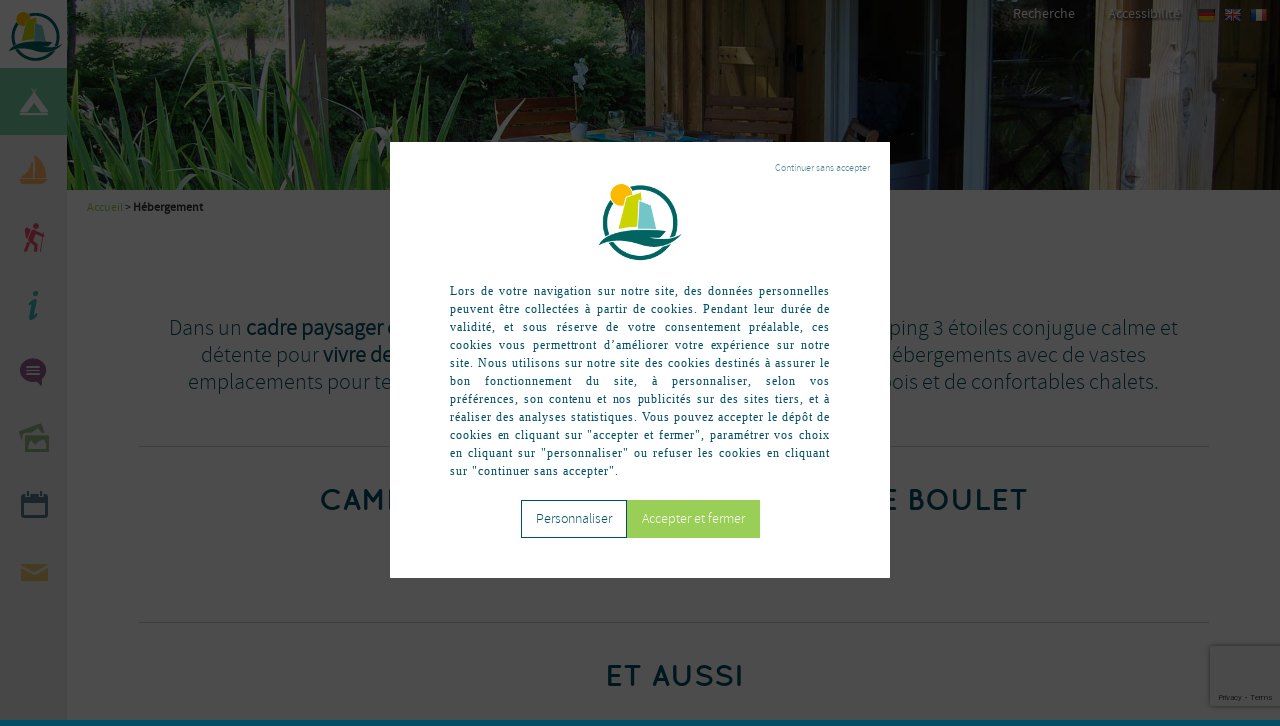

--- FILE ---
content_type: text/html; charset=UTF-8
request_url: https://www.domaine-de-boulet.fr/hebergement/domaine-boulet-quipements-et-services
body_size: 13350
content:
<!DOCTYPE html>
<!--[if lt IE 7 ]><html class="ie ie6" lang="fr-FR"> <![endif]-->
<!--[if IE 7 ]><html class="ie ie7" lang="fr-FR"> <![endif]-->
<!--[if IE 8 ]><html class="ie ie8" lang="fr-FR"> <![endif]-->
<!--[if IE 9 ]><html class="ie ie9" lang="fr-FR"> <![endif]-->
<!--[if (gte IE 9)|!(IE)]><!-->
<html lang="fr-FR">
<!--<![endif]-->

<head>
	<meta charset="utf-8">
	<title>Hébergement - Domaine de Boulet</title>
	<meta name="keywords" content="put, keywords, here"/>

	<meta name="author" content="Lead Off">
	<meta name='robots' content='index, follow, max-image-preview:large, max-snippet:-1, max-video-preview:-1'/>
	<style>img:is([sizes="auto" i], [sizes^="auto," i]) { contain-intrinsic-size: 3000px 1500px }</style>
	
	<!-- This site is optimized with the Yoast SEO plugin v26.7 - https://yoast.com/wordpress/plugins/seo/ -->
	<link rel="canonical" href="https://www.domaine-de-boulet.fr/hebergement/"/>
	<meta property="og:locale" content="fr_FR"/>
	<meta property="og:type" content="article"/>
	<meta property="og:title" content="Hébergement - Domaine de Boulet"/>
	<meta property="og:description" content="Hébergements Dans un cadre paysager exceptionnel, en bordure de l&rsquo;étang et de la forêt, le camping 3 étoiles conjugue calme et détente pour vivre des vacances « vertes ». Le site propose plusieurs types d&rsquo;hébergements avec de vastes emplacements pour tentes, caravanes ou camping-cars, d&rsquo;insolites huttes en bois et de confortables chalets."/>
	<meta property="og:url" content="https://www.domaine-de-boulet.fr/hebergement/"/>
	<meta property="og:site_name" content="Domaine de Boulet"/>
	<meta property="article:modified_time" content="2026-01-20T13:33:43+00:00"/>
	<meta property="og:image" content="https://www.domaine-de-boulet.fr/wp-content/uploads/2015/02/DSC_0084.jpg"/>
	<meta property="og:image:width" content="2000"/>
	<meta property="og:image:height" content="1330"/>
	<meta property="og:image:type" content="image/jpeg"/>
	<meta name="twitter:label1" content="Durée de lecture estimée"/>
	<meta name="twitter:data1" content="1 minute"/>
	<script type="application/ld+json" class="yoast-schema-graph">{"@context":"https://schema.org","@graph":[{"@type":"WebPage","@id":"https://www.domaine-de-boulet.fr/hebergement/","url":"https://www.domaine-de-boulet.fr/hebergement/","name":"Hébergement - Domaine de Boulet","isPartOf":{"@id":"https://www.domaine-de-boulet.fr/#website"},"primaryImageOfPage":{"@id":"https://www.domaine-de-boulet.fr/hebergement/#primaryimage"},"image":{"@id":"https://www.domaine-de-boulet.fr/hebergement/#primaryimage"},"thumbnailUrl":"https://www.domaine-de-boulet.fr/wp-content/uploads/2015/02/DSC_0084.jpg","datePublished":"2015-01-29T13:28:09+00:00","dateModified":"2026-01-20T13:33:43+00:00","breadcrumb":{"@id":"https://www.domaine-de-boulet.fr/hebergement/#breadcrumb"},"inLanguage":"fr-FR","potentialAction":[{"@type":"ReadAction","target":["https://www.domaine-de-boulet.fr/hebergement/"]}]},{"@type":"ImageObject","inLanguage":"fr-FR","@id":"https://www.domaine-de-boulet.fr/hebergement/#primaryimage","url":"https://www.domaine-de-boulet.fr/wp-content/uploads/2015/02/DSC_0084.jpg","contentUrl":"https://www.domaine-de-boulet.fr/wp-content/uploads/2015/02/DSC_0084.jpg","width":2000,"height":1330,"caption":"Chalets"},{"@type":"BreadcrumbList","@id":"https://www.domaine-de-boulet.fr/hebergement/#breadcrumb","itemListElement":[{"@type":"ListItem","position":1,"name":"Accueil","item":"https://www.domaine-de-boulet.fr/"},{"@type":"ListItem","position":2,"name":"Hébergement"}]},{"@type":"WebSite","@id":"https://www.domaine-de-boulet.fr/#website","url":"https://www.domaine-de-boulet.fr/","name":"Domaine de Boulet","description":"Le plus grand plan d&#039;eau navigable d&#039;Ille et Vilaine","potentialAction":[{"@type":"SearchAction","target":{"@type":"EntryPoint","urlTemplate":"https://www.domaine-de-boulet.fr/?s={search_term_string}"},"query-input":{"@type":"PropertyValueSpecification","valueRequired":true,"valueName":"search_term_string"}}],"inLanguage":"fr-FR"}]}</script>
	<!-- / Yoast SEO plugin. -->


<link rel='dns-prefetch' href='//translate.google.com'/>

<style id='wp-emoji-styles-inline-css' type='text/css'>

	img.wp-smiley, img.emoji {
		display: inline !important;
		border: none !important;
		box-shadow: none !important;
		height: 1em !important;
		width: 1em !important;
		margin: 0 0.07em !important;
		vertical-align: -0.1em !important;
		background: none !important;
		padding: 0 !important;
	}
</style>
<link rel='stylesheet' id='wp-block-library-css' href='https://www.domaine-de-boulet.fr/wp-includes/css/dist/block-library/style.min.css?ver=6.8.3' type='text/css' media='all'/>
<style id='classic-theme-styles-inline-css' type='text/css'>
/*! This file is auto-generated */
.wp-block-button__link{color:#fff;background-color:#32373c;border-radius:9999px;box-shadow:none;text-decoration:none;padding:calc(.667em + 2px) calc(1.333em + 2px);font-size:1.125em}.wp-block-file__button{background:#32373c;color:#fff;text-decoration:none}
</style>
<style id='global-styles-inline-css' type='text/css'>
:root{--wp--preset--aspect-ratio--square: 1;--wp--preset--aspect-ratio--4-3: 4/3;--wp--preset--aspect-ratio--3-4: 3/4;--wp--preset--aspect-ratio--3-2: 3/2;--wp--preset--aspect-ratio--2-3: 2/3;--wp--preset--aspect-ratio--16-9: 16/9;--wp--preset--aspect-ratio--9-16: 9/16;--wp--preset--color--black: #000000;--wp--preset--color--cyan-bluish-gray: #abb8c3;--wp--preset--color--white: #ffffff;--wp--preset--color--pale-pink: #f78da7;--wp--preset--color--vivid-red: #cf2e2e;--wp--preset--color--luminous-vivid-orange: #ff6900;--wp--preset--color--luminous-vivid-amber: #fcb900;--wp--preset--color--light-green-cyan: #7bdcb5;--wp--preset--color--vivid-green-cyan: #00d084;--wp--preset--color--pale-cyan-blue: #8ed1fc;--wp--preset--color--vivid-cyan-blue: #0693e3;--wp--preset--color--vivid-purple: #9b51e0;--wp--preset--gradient--vivid-cyan-blue-to-vivid-purple: linear-gradient(135deg,rgba(6,147,227,1) 0%,rgb(155,81,224) 100%);--wp--preset--gradient--light-green-cyan-to-vivid-green-cyan: linear-gradient(135deg,rgb(122,220,180) 0%,rgb(0,208,130) 100%);--wp--preset--gradient--luminous-vivid-amber-to-luminous-vivid-orange: linear-gradient(135deg,rgba(252,185,0,1) 0%,rgba(255,105,0,1) 100%);--wp--preset--gradient--luminous-vivid-orange-to-vivid-red: linear-gradient(135deg,rgba(255,105,0,1) 0%,rgb(207,46,46) 100%);--wp--preset--gradient--very-light-gray-to-cyan-bluish-gray: linear-gradient(135deg,rgb(238,238,238) 0%,rgb(169,184,195) 100%);--wp--preset--gradient--cool-to-warm-spectrum: linear-gradient(135deg,rgb(74,234,220) 0%,rgb(151,120,209) 20%,rgb(207,42,186) 40%,rgb(238,44,130) 60%,rgb(251,105,98) 80%,rgb(254,248,76) 100%);--wp--preset--gradient--blush-light-purple: linear-gradient(135deg,rgb(255,206,236) 0%,rgb(152,150,240) 100%);--wp--preset--gradient--blush-bordeaux: linear-gradient(135deg,rgb(254,205,165) 0%,rgb(254,45,45) 50%,rgb(107,0,62) 100%);--wp--preset--gradient--luminous-dusk: linear-gradient(135deg,rgb(255,203,112) 0%,rgb(199,81,192) 50%,rgb(65,88,208) 100%);--wp--preset--gradient--pale-ocean: linear-gradient(135deg,rgb(255,245,203) 0%,rgb(182,227,212) 50%,rgb(51,167,181) 100%);--wp--preset--gradient--electric-grass: linear-gradient(135deg,rgb(202,248,128) 0%,rgb(113,206,126) 100%);--wp--preset--gradient--midnight: linear-gradient(135deg,rgb(2,3,129) 0%,rgb(40,116,252) 100%);--wp--preset--font-size--small: 13px;--wp--preset--font-size--medium: 20px;--wp--preset--font-size--large: 36px;--wp--preset--font-size--x-large: 42px;--wp--preset--spacing--20: 0.44rem;--wp--preset--spacing--30: 0.67rem;--wp--preset--spacing--40: 1rem;--wp--preset--spacing--50: 1.5rem;--wp--preset--spacing--60: 2.25rem;--wp--preset--spacing--70: 3.38rem;--wp--preset--spacing--80: 5.06rem;--wp--preset--shadow--natural: 6px 6px 9px rgba(0, 0, 0, 0.2);--wp--preset--shadow--deep: 12px 12px 50px rgba(0, 0, 0, 0.4);--wp--preset--shadow--sharp: 6px 6px 0px rgba(0, 0, 0, 0.2);--wp--preset--shadow--outlined: 6px 6px 0px -3px rgba(255, 255, 255, 1), 6px 6px rgba(0, 0, 0, 1);--wp--preset--shadow--crisp: 6px 6px 0px rgba(0, 0, 0, 1);}:where(.is-layout-flex){gap: 0.5em;}:where(.is-layout-grid){gap: 0.5em;}body .is-layout-flex{display: flex;}.is-layout-flex{flex-wrap: wrap;align-items: center;}.is-layout-flex > :is(*, div){margin: 0;}body .is-layout-grid{display: grid;}.is-layout-grid > :is(*, div){margin: 0;}:where(.wp-block-columns.is-layout-flex){gap: 2em;}:where(.wp-block-columns.is-layout-grid){gap: 2em;}:where(.wp-block-post-template.is-layout-flex){gap: 1.25em;}:where(.wp-block-post-template.is-layout-grid){gap: 1.25em;}.has-black-color{color: var(--wp--preset--color--black) !important;}.has-cyan-bluish-gray-color{color: var(--wp--preset--color--cyan-bluish-gray) !important;}.has-white-color{color: var(--wp--preset--color--white) !important;}.has-pale-pink-color{color: var(--wp--preset--color--pale-pink) !important;}.has-vivid-red-color{color: var(--wp--preset--color--vivid-red) !important;}.has-luminous-vivid-orange-color{color: var(--wp--preset--color--luminous-vivid-orange) !important;}.has-luminous-vivid-amber-color{color: var(--wp--preset--color--luminous-vivid-amber) !important;}.has-light-green-cyan-color{color: var(--wp--preset--color--light-green-cyan) !important;}.has-vivid-green-cyan-color{color: var(--wp--preset--color--vivid-green-cyan) !important;}.has-pale-cyan-blue-color{color: var(--wp--preset--color--pale-cyan-blue) !important;}.has-vivid-cyan-blue-color{color: var(--wp--preset--color--vivid-cyan-blue) !important;}.has-vivid-purple-color{color: var(--wp--preset--color--vivid-purple) !important;}.has-black-background-color{background-color: var(--wp--preset--color--black) !important;}.has-cyan-bluish-gray-background-color{background-color: var(--wp--preset--color--cyan-bluish-gray) !important;}.has-white-background-color{background-color: var(--wp--preset--color--white) !important;}.has-pale-pink-background-color{background-color: var(--wp--preset--color--pale-pink) !important;}.has-vivid-red-background-color{background-color: var(--wp--preset--color--vivid-red) !important;}.has-luminous-vivid-orange-background-color{background-color: var(--wp--preset--color--luminous-vivid-orange) !important;}.has-luminous-vivid-amber-background-color{background-color: var(--wp--preset--color--luminous-vivid-amber) !important;}.has-light-green-cyan-background-color{background-color: var(--wp--preset--color--light-green-cyan) !important;}.has-vivid-green-cyan-background-color{background-color: var(--wp--preset--color--vivid-green-cyan) !important;}.has-pale-cyan-blue-background-color{background-color: var(--wp--preset--color--pale-cyan-blue) !important;}.has-vivid-cyan-blue-background-color{background-color: var(--wp--preset--color--vivid-cyan-blue) !important;}.has-vivid-purple-background-color{background-color: var(--wp--preset--color--vivid-purple) !important;}.has-black-border-color{border-color: var(--wp--preset--color--black) !important;}.has-cyan-bluish-gray-border-color{border-color: var(--wp--preset--color--cyan-bluish-gray) !important;}.has-white-border-color{border-color: var(--wp--preset--color--white) !important;}.has-pale-pink-border-color{border-color: var(--wp--preset--color--pale-pink) !important;}.has-vivid-red-border-color{border-color: var(--wp--preset--color--vivid-red) !important;}.has-luminous-vivid-orange-border-color{border-color: var(--wp--preset--color--luminous-vivid-orange) !important;}.has-luminous-vivid-amber-border-color{border-color: var(--wp--preset--color--luminous-vivid-amber) !important;}.has-light-green-cyan-border-color{border-color: var(--wp--preset--color--light-green-cyan) !important;}.has-vivid-green-cyan-border-color{border-color: var(--wp--preset--color--vivid-green-cyan) !important;}.has-pale-cyan-blue-border-color{border-color: var(--wp--preset--color--pale-cyan-blue) !important;}.has-vivid-cyan-blue-border-color{border-color: var(--wp--preset--color--vivid-cyan-blue) !important;}.has-vivid-purple-border-color{border-color: var(--wp--preset--color--vivid-purple) !important;}.has-vivid-cyan-blue-to-vivid-purple-gradient-background{background: var(--wp--preset--gradient--vivid-cyan-blue-to-vivid-purple) !important;}.has-light-green-cyan-to-vivid-green-cyan-gradient-background{background: var(--wp--preset--gradient--light-green-cyan-to-vivid-green-cyan) !important;}.has-luminous-vivid-amber-to-luminous-vivid-orange-gradient-background{background: var(--wp--preset--gradient--luminous-vivid-amber-to-luminous-vivid-orange) !important;}.has-luminous-vivid-orange-to-vivid-red-gradient-background{background: var(--wp--preset--gradient--luminous-vivid-orange-to-vivid-red) !important;}.has-very-light-gray-to-cyan-bluish-gray-gradient-background{background: var(--wp--preset--gradient--very-light-gray-to-cyan-bluish-gray) !important;}.has-cool-to-warm-spectrum-gradient-background{background: var(--wp--preset--gradient--cool-to-warm-spectrum) !important;}.has-blush-light-purple-gradient-background{background: var(--wp--preset--gradient--blush-light-purple) !important;}.has-blush-bordeaux-gradient-background{background: var(--wp--preset--gradient--blush-bordeaux) !important;}.has-luminous-dusk-gradient-background{background: var(--wp--preset--gradient--luminous-dusk) !important;}.has-pale-ocean-gradient-background{background: var(--wp--preset--gradient--pale-ocean) !important;}.has-electric-grass-gradient-background{background: var(--wp--preset--gradient--electric-grass) !important;}.has-midnight-gradient-background{background: var(--wp--preset--gradient--midnight) !important;}.has-small-font-size{font-size: var(--wp--preset--font-size--small) !important;}.has-medium-font-size{font-size: var(--wp--preset--font-size--medium) !important;}.has-large-font-size{font-size: var(--wp--preset--font-size--large) !important;}.has-x-large-font-size{font-size: var(--wp--preset--font-size--x-large) !important;}
:where(.wp-block-post-template.is-layout-flex){gap: 1.25em;}:where(.wp-block-post-template.is-layout-grid){gap: 1.25em;}
:where(.wp-block-columns.is-layout-flex){gap: 2em;}:where(.wp-block-columns.is-layout-grid){gap: 2em;}
:root :where(.wp-block-pullquote){font-size: 1.5em;line-height: 1.6;}
</style>
<link rel='stylesheet' id='contact-form-7-css' href='https://www.domaine-de-boulet.fr/wp-content/plugins/contact-form-7/includes/css/styles.css?ver=6.1.4' type='text/css' media='all'/>
<link rel='stylesheet' id='google-language-translator-css' href='https://www.domaine-de-boulet.fr/wp-content/plugins/google-language-translator/css/style.css?ver=6.0.20' type='text/css' media=''/>
<link rel='stylesheet' id='owmweather-css-css' href='https://www.domaine-de-boulet.fr/wp-content/plugins/owm-weather/css/owmweather.min.css?ver=6.8.3' type='text/css' media='all'/>
<link rel='stylesheet' id='wpemailcapturestyles-css' href='https://www.domaine-de-boulet.fr/wp-content/plugins/wp-email-capture/inc/css/wp-email-capture-styles.css?ver=3.12.4' type='text/css' media='all'/>
<style id='teccc-nofile-stylesheet-inline-css' type='text/css'>

.teccc-legend a, .tribe-events-calendar a, #tribe-events-content .tribe-events-tooltip h4
{
	font-weight: normal;
}

.tribe-events-list .vevent.hentry h2 {
	padding-left: 5px;
}


@media only screen and (max-width: 768px) {
	.tribe-events-calendar td .hentry,
	.tribe-events-calendar td .type-tribe_events {
		display: block;
	}

	h3.entry-title.summary,
	h3.tribe-events-month-event-title,
	.tribe-events-calendar .tribe-events-has-events:after {
		display: none;
	}

	.tribe-events-calendar .mobile-trigger .tribe-events-tooltip {
		display: none !important;
	}
}


.tribe-events .tribe-events-calendar-month__multiday-event-bar,
.tribe-events .tribe-events-calendar-month__multiday-event-bar-inner,
.tribe-events-calendar-month__multiday-event-wrapper
{ background-color: #F7F6F6; }


.tribe-events-calendar-month__multiday-event-wrapper.tribe-events-calendar-month__multiday-event--empty
{ background-color: transparent !important; }


.tribe-common--breakpoint-medium.tribe-events .tribe-events-calendar-list__event-datetime-featured-text,
.tribe-events-calendar-month-mobile-events__mobile-event-datetime-featured-text,
.tribe-events-calendar-day__event-datetime-featured-text,
.tribe-common-c-svgicon--featured
{ color:  !important; }

.tribe-events-calendar-list__event-date-tag-datetime:after, 
.tribe-events-widget-events-list__event-date-tag-datetime:after, 
.tribe-events .tribe-events-calendar-day__event--featured:after,
.tribe-events .tribe-events-calendar-month__calendar-event--featured:before
{ background-color:  !important; }



	
		.tribe-events-category-nature-events h2.tribe-events-list-event-title.entry-title a,
.tribe-events-category-nature-events h2.tribe-events-list-event-title a,
.tribe-events-category-nature-events h3.tribe-events-list-event-title a,
.tribe-event-featured .tribe-events-category-nature-events h3.tribe-events-list-event-title a,
.tribe-events-list .tribe-events-loop .tribe-event-featured.tribe-events-category-nature-events h3.tribe-events-list-event-title a,	.tribe-events-shortcode .tribe-events-month table .type-tribe_events.tribe-events-category-nature-events,		.tribe-events-list .tribe-events-loop .tribe-event-featured.tribe-events-category-nature-events h3.tribe-events-list-event-title a:hover,
#tribe-events-content table.tribe-events-calendar .type-tribe_events.tribe-events-category-nature-events.tribe-event-featured h3.tribe-events-month-event-title a:hover,			.tribe-events-list-widget li.tribe-events-category-nature-events a:link,
.tribe-events-list-widget li.tribe-events-category-nature-events a:visited,
li.tribe-events-list-widget-events.tribe-events-category-nature-events a:link,
li.tribe-events-list-widget-events.tribe-events-category-nature-events a:visited,	.teccc-legend li.tribe_events_cat-nature-events a,
.tribe-common article.tribe_events_cat-nature-events h3 a,
.tribe-common article.tribe_events_cat-nature-events h3 a:link,
.tribe-common article.tribe_events_cat-nature-events h3 a:visited,
article.tribe-events-calendar-month__multiday-event.tribe_events_cat-nature-events h3,	#tribe-events-content table.tribe-events-calendar .tribe-event-featured.tribe-events-category-nature-events .tribe-events-month-event-title a,
.teccc-legend li.tribe-events-category-nature-events a,
.tribe-events-calendar .tribe-events-category-nature-events a,
#tribe-events-content .teccc-legend li.tribe-events-category-nature-events a,
#tribe-events-content .tribe-events-calendar .tribe-events-category-nature-events a,
.type-tribe_events.tribe-events-category-nature-events h2 a,
.tribe-events-category-nature-events > div.hentry.vevent > h3.entry-title a,
.tribe-events-mobile.tribe-events-category-nature-events h4 a
{
			color: #fff;
		text-decoration: none;
}

		.tribe-events-category-nature-events h3.tribe-events-list-event-title,		.tribe-events-shortcode .tribe-events-month table .type-tribe_events.tribe-events-category-nature-events,				.tribe-events-list-widget li.tribe-events-category-nature-events h4,
li.tribe-events-list-widget-events.tribe-events-category-nature-events h4,	.teccc-legend li.tribe_events_cat-nature-events,
article.tribe_events_cat-nature-events header.tribe-events-widget-events-list__event-header h3,
article.tribe-events-calendar-month__calendar-event.tribe_events_cat-nature-events h3,
article.tribe-events-calendar-month__multiday-event.tribe_events_cat-nature-events .tribe-events-calendar-month__multiday-event-bar-inner,
article.tribe-events-calendar-month-mobile-events__mobile-event.tribe_events_cat-nature-events h3,
article.tribe-events-calendar-day__event.tribe_events_cat-nature-events h3,
article.tribe-events-calendar-list__event.tribe_events_cat-nature-events h3,
article.tribe-events-calendar-latest-past__event.tribe_events_cat-nature-events h3,	.events-archive.events-gridview #tribe-events-content table .type-tribe_events.tribe-events-category-nature-events,
.teccc-legend li.tribe-events-category-nature-events,
.tribe-events-calendar .tribe-events-category-nature-events,
.type-tribe_events.tribe-events-category-nature-events h2,
.tribe-events-category-nature-events > div.hentry.vevent > h3.entry-title,
.tribe-events-mobile.tribe-events-category-nature-events h4
{
			background-color: #e25858;
				border-left: 5px solid transparent;
			border-right: 5px solid transparent;
			color: #fff;
		line-height: 1.4em;
	padding-left: 5px;
	padding-bottom: 2px;
}

	.tribe-events-calendar .tribe-event-featured.tribe-events-category-nature-events,
#tribe-events-content table.tribe-events-calendar .type-tribe_events.tribe-event-featured.tribe-events-category-nature-events,
.tribe-grid-body div[id*='tribe-events-event-'][class*='tribe-events-category-'].tribe-events-week-hourly-single.tribe-event-featured
{ border-right: 5px solid  }

	
	
		.tribe-events-list-widget li.tribe-events-category-nature-events a:link,
.tribe-events-list-widget li.tribe-events-category-nature-events a:visited,
li.tribe-events-list-widget-events.tribe-events-category-nature-events a:link,
li.tribe-events-list-widget-events.tribe-events-category-nature-events a:visited,	.tribe-events-category-nature-events h2.tribe-events-list-event-title.entry-title a,
.tribe-events-category-nature-events h2.tribe-events-list-event-title a,
.tribe-events-category-nature-events h3.tribe-events-list-event-title a,
.tribe-event-featured .tribe-events-category-nature-events h3.tribe-events-list-event-title a,
.tribe-events-list .tribe-events-loop .tribe-event-featured.tribe-events-category-nature-events h3.tribe-events-list-event-title a
{
	width: auto;
	display: block;
}
	
		.tribe-events-category-autre h2.tribe-events-list-event-title.entry-title a,
.tribe-events-category-autre h2.tribe-events-list-event-title a,
.tribe-events-category-autre h3.tribe-events-list-event-title a,
.tribe-event-featured .tribe-events-category-autre h3.tribe-events-list-event-title a,
.tribe-events-list .tribe-events-loop .tribe-event-featured.tribe-events-category-autre h3.tribe-events-list-event-title a,	.tribe-events-shortcode .tribe-events-month table .type-tribe_events.tribe-events-category-autre,		.tribe-events-list .tribe-events-loop .tribe-event-featured.tribe-events-category-autre h3.tribe-events-list-event-title a:hover,
#tribe-events-content table.tribe-events-calendar .type-tribe_events.tribe-events-category-autre.tribe-event-featured h3.tribe-events-month-event-title a:hover,			.tribe-events-list-widget li.tribe-events-category-autre a:link,
.tribe-events-list-widget li.tribe-events-category-autre a:visited,
li.tribe-events-list-widget-events.tribe-events-category-autre a:link,
li.tribe-events-list-widget-events.tribe-events-category-autre a:visited,	.teccc-legend li.tribe_events_cat-autre a,
.tribe-common article.tribe_events_cat-autre h3 a,
.tribe-common article.tribe_events_cat-autre h3 a:link,
.tribe-common article.tribe_events_cat-autre h3 a:visited,
article.tribe-events-calendar-month__multiday-event.tribe_events_cat-autre h3,	#tribe-events-content table.tribe-events-calendar .tribe-event-featured.tribe-events-category-autre .tribe-events-month-event-title a,
.teccc-legend li.tribe-events-category-autre a,
.tribe-events-calendar .tribe-events-category-autre a,
#tribe-events-content .teccc-legend li.tribe-events-category-autre a,
#tribe-events-content .tribe-events-calendar .tribe-events-category-autre a,
.type-tribe_events.tribe-events-category-autre h2 a,
.tribe-events-category-autre > div.hentry.vevent > h3.entry-title a,
.tribe-events-mobile.tribe-events-category-autre h4 a
{
			color: #fff;
		text-decoration: none;
}

		.tribe-events-category-autre h3.tribe-events-list-event-title,		.tribe-events-shortcode .tribe-events-month table .type-tribe_events.tribe-events-category-autre,				.tribe-events-list-widget li.tribe-events-category-autre h4,
li.tribe-events-list-widget-events.tribe-events-category-autre h4,	.teccc-legend li.tribe_events_cat-autre,
article.tribe_events_cat-autre header.tribe-events-widget-events-list__event-header h3,
article.tribe-events-calendar-month__calendar-event.tribe_events_cat-autre h3,
article.tribe-events-calendar-month__multiday-event.tribe_events_cat-autre .tribe-events-calendar-month__multiday-event-bar-inner,
article.tribe-events-calendar-month-mobile-events__mobile-event.tribe_events_cat-autre h3,
article.tribe-events-calendar-day__event.tribe_events_cat-autre h3,
article.tribe-events-calendar-list__event.tribe_events_cat-autre h3,
article.tribe-events-calendar-latest-past__event.tribe_events_cat-autre h3,	.events-archive.events-gridview #tribe-events-content table .type-tribe_events.tribe-events-category-autre,
.teccc-legend li.tribe-events-category-autre,
.tribe-events-calendar .tribe-events-category-autre,
.type-tribe_events.tribe-events-category-autre h2,
.tribe-events-category-autre > div.hentry.vevent > h3.entry-title,
.tribe-events-mobile.tribe-events-category-autre h4
{
			background-color: #233aea;
				border-left: 5px solid transparent;
			border-right: 5px solid transparent;
			color: #fff;
		line-height: 1.4em;
	padding-left: 5px;
	padding-bottom: 2px;
}

	.tribe-events-calendar .tribe-event-featured.tribe-events-category-autre,
#tribe-events-content table.tribe-events-calendar .type-tribe_events.tribe-event-featured.tribe-events-category-autre,
.tribe-grid-body div[id*='tribe-events-event-'][class*='tribe-events-category-'].tribe-events-week-hourly-single.tribe-event-featured
{ border-right: 5px solid  }

	
	
		.tribe-events-list-widget li.tribe-events-category-autre a:link,
.tribe-events-list-widget li.tribe-events-category-autre a:visited,
li.tribe-events-list-widget-events.tribe-events-category-autre a:link,
li.tribe-events-list-widget-events.tribe-events-category-autre a:visited,	.tribe-events-category-autre h2.tribe-events-list-event-title.entry-title a,
.tribe-events-category-autre h2.tribe-events-list-event-title a,
.tribe-events-category-autre h3.tribe-events-list-event-title a,
.tribe-event-featured .tribe-events-category-autre h3.tribe-events-list-event-title a,
.tribe-events-list .tribe-events-loop .tribe-event-featured.tribe-events-category-autre h3.tribe-events-list-event-title a
{
	width: auto;
	display: block;
}
	
		.tribe-events-category-hebergement-events h2.tribe-events-list-event-title.entry-title a,
.tribe-events-category-hebergement-events h2.tribe-events-list-event-title a,
.tribe-events-category-hebergement-events h3.tribe-events-list-event-title a,
.tribe-event-featured .tribe-events-category-hebergement-events h3.tribe-events-list-event-title a,
.tribe-events-list .tribe-events-loop .tribe-event-featured.tribe-events-category-hebergement-events h3.tribe-events-list-event-title a,	.tribe-events-shortcode .tribe-events-month table .type-tribe_events.tribe-events-category-hebergement-events,		.tribe-events-list .tribe-events-loop .tribe-event-featured.tribe-events-category-hebergement-events h3.tribe-events-list-event-title a:hover,
#tribe-events-content table.tribe-events-calendar .type-tribe_events.tribe-events-category-hebergement-events.tribe-event-featured h3.tribe-events-month-event-title a:hover,			.tribe-events-list-widget li.tribe-events-category-hebergement-events a:link,
.tribe-events-list-widget li.tribe-events-category-hebergement-events a:visited,
li.tribe-events-list-widget-events.tribe-events-category-hebergement-events a:link,
li.tribe-events-list-widget-events.tribe-events-category-hebergement-events a:visited,	.teccc-legend li.tribe_events_cat-hebergement-events a,
.tribe-common article.tribe_events_cat-hebergement-events h3 a,
.tribe-common article.tribe_events_cat-hebergement-events h3 a:link,
.tribe-common article.tribe_events_cat-hebergement-events h3 a:visited,
article.tribe-events-calendar-month__multiday-event.tribe_events_cat-hebergement-events h3,	#tribe-events-content table.tribe-events-calendar .tribe-event-featured.tribe-events-category-hebergement-events .tribe-events-month-event-title a,
.teccc-legend li.tribe-events-category-hebergement-events a,
.tribe-events-calendar .tribe-events-category-hebergement-events a,
#tribe-events-content .teccc-legend li.tribe-events-category-hebergement-events a,
#tribe-events-content .tribe-events-calendar .tribe-events-category-hebergement-events a,
.type-tribe_events.tribe-events-category-hebergement-events h2 a,
.tribe-events-category-hebergement-events > div.hentry.vevent > h3.entry-title a,
.tribe-events-mobile.tribe-events-category-hebergement-events h4 a
{
			color: #fff;
		text-decoration: none;
}

		.tribe-events-category-hebergement-events h3.tribe-events-list-event-title,		.tribe-events-shortcode .tribe-events-month table .type-tribe_events.tribe-events-category-hebergement-events,				.tribe-events-list-widget li.tribe-events-category-hebergement-events h4,
li.tribe-events-list-widget-events.tribe-events-category-hebergement-events h4,	.teccc-legend li.tribe_events_cat-hebergement-events,
article.tribe_events_cat-hebergement-events header.tribe-events-widget-events-list__event-header h3,
article.tribe-events-calendar-month__calendar-event.tribe_events_cat-hebergement-events h3,
article.tribe-events-calendar-month__multiday-event.tribe_events_cat-hebergement-events .tribe-events-calendar-month__multiday-event-bar-inner,
article.tribe-events-calendar-month-mobile-events__mobile-event.tribe_events_cat-hebergement-events h3,
article.tribe-events-calendar-day__event.tribe_events_cat-hebergement-events h3,
article.tribe-events-calendar-list__event.tribe_events_cat-hebergement-events h3,
article.tribe-events-calendar-latest-past__event.tribe_events_cat-hebergement-events h3,	.events-archive.events-gridview #tribe-events-content table .type-tribe_events.tribe-events-category-hebergement-events,
.teccc-legend li.tribe-events-category-hebergement-events,
.tribe-events-calendar .tribe-events-category-hebergement-events,
.type-tribe_events.tribe-events-category-hebergement-events h2,
.tribe-events-category-hebergement-events > div.hentry.vevent > h3.entry-title,
.tribe-events-mobile.tribe-events-category-hebergement-events h4
{
			background-color: #77d0a5;
				border-left: 5px solid transparent;
			border-right: 5px solid transparent;
			color: #fff;
		line-height: 1.4em;
	padding-left: 5px;
	padding-bottom: 2px;
}

	.tribe-events-calendar .tribe-event-featured.tribe-events-category-hebergement-events,
#tribe-events-content table.tribe-events-calendar .type-tribe_events.tribe-event-featured.tribe-events-category-hebergement-events,
.tribe-grid-body div[id*='tribe-events-event-'][class*='tribe-events-category-'].tribe-events-week-hourly-single.tribe-event-featured
{ border-right: 5px solid  }

	
	
		.tribe-events-list-widget li.tribe-events-category-hebergement-events a:link,
.tribe-events-list-widget li.tribe-events-category-hebergement-events a:visited,
li.tribe-events-list-widget-events.tribe-events-category-hebergement-events a:link,
li.tribe-events-list-widget-events.tribe-events-category-hebergement-events a:visited,	.tribe-events-category-hebergement-events h2.tribe-events-list-event-title.entry-title a,
.tribe-events-category-hebergement-events h2.tribe-events-list-event-title a,
.tribe-events-category-hebergement-events h3.tribe-events-list-event-title a,
.tribe-event-featured .tribe-events-category-hebergement-events h3.tribe-events-list-event-title a,
.tribe-events-list .tribe-events-loop .tribe-event-featured.tribe-events-category-hebergement-events h3.tribe-events-list-event-title a
{
	width: auto;
	display: block;
}
	
		.tribe-events-category-naustime-events h2.tribe-events-list-event-title.entry-title a,
.tribe-events-category-naustime-events h2.tribe-events-list-event-title a,
.tribe-events-category-naustime-events h3.tribe-events-list-event-title a,
.tribe-event-featured .tribe-events-category-naustime-events h3.tribe-events-list-event-title a,
.tribe-events-list .tribe-events-loop .tribe-event-featured.tribe-events-category-naustime-events h3.tribe-events-list-event-title a,	.tribe-events-shortcode .tribe-events-month table .type-tribe_events.tribe-events-category-naustime-events,		.tribe-events-list .tribe-events-loop .tribe-event-featured.tribe-events-category-naustime-events h3.tribe-events-list-event-title a:hover,
#tribe-events-content table.tribe-events-calendar .type-tribe_events.tribe-events-category-naustime-events.tribe-event-featured h3.tribe-events-month-event-title a:hover,			.tribe-events-list-widget li.tribe-events-category-naustime-events a:link,
.tribe-events-list-widget li.tribe-events-category-naustime-events a:visited,
li.tribe-events-list-widget-events.tribe-events-category-naustime-events a:link,
li.tribe-events-list-widget-events.tribe-events-category-naustime-events a:visited,	.teccc-legend li.tribe_events_cat-naustime-events a,
.tribe-common article.tribe_events_cat-naustime-events h3 a,
.tribe-common article.tribe_events_cat-naustime-events h3 a:link,
.tribe-common article.tribe_events_cat-naustime-events h3 a:visited,
article.tribe-events-calendar-month__multiday-event.tribe_events_cat-naustime-events h3,	#tribe-events-content table.tribe-events-calendar .tribe-event-featured.tribe-events-category-naustime-events .tribe-events-month-event-title a,
.teccc-legend li.tribe-events-category-naustime-events a,
.tribe-events-calendar .tribe-events-category-naustime-events a,
#tribe-events-content .teccc-legend li.tribe-events-category-naustime-events a,
#tribe-events-content .tribe-events-calendar .tribe-events-category-naustime-events a,
.type-tribe_events.tribe-events-category-naustime-events h2 a,
.tribe-events-category-naustime-events > div.hentry.vevent > h3.entry-title a,
.tribe-events-mobile.tribe-events-category-naustime-events h4 a
{
			color: #fff;
		text-decoration: none;
}

		.tribe-events-category-naustime-events h3.tribe-events-list-event-title,		.tribe-events-shortcode .tribe-events-month table .type-tribe_events.tribe-events-category-naustime-events,				.tribe-events-list-widget li.tribe-events-category-naustime-events h4,
li.tribe-events-list-widget-events.tribe-events-category-naustime-events h4,	.teccc-legend li.tribe_events_cat-naustime-events,
article.tribe_events_cat-naustime-events header.tribe-events-widget-events-list__event-header h3,
article.tribe-events-calendar-month__calendar-event.tribe_events_cat-naustime-events h3,
article.tribe-events-calendar-month__multiday-event.tribe_events_cat-naustime-events .tribe-events-calendar-month__multiday-event-bar-inner,
article.tribe-events-calendar-month-mobile-events__mobile-event.tribe_events_cat-naustime-events h3,
article.tribe-events-calendar-day__event.tribe_events_cat-naustime-events h3,
article.tribe-events-calendar-list__event.tribe_events_cat-naustime-events h3,
article.tribe-events-calendar-latest-past__event.tribe_events_cat-naustime-events h3,	.events-archive.events-gridview #tribe-events-content table .type-tribe_events.tribe-events-category-naustime-events,
.teccc-legend li.tribe-events-category-naustime-events,
.tribe-events-calendar .tribe-events-category-naustime-events,
.type-tribe_events.tribe-events-category-naustime-events h2,
.tribe-events-category-naustime-events > div.hentry.vevent > h3.entry-title,
.tribe-events-mobile.tribe-events-category-naustime-events h4
{
			background-color: #fdb15e;
				border-left: 5px solid transparent;
			border-right: 5px solid transparent;
			color: #fff;
		line-height: 1.4em;
	padding-left: 5px;
	padding-bottom: 2px;
}

	.tribe-events-calendar .tribe-event-featured.tribe-events-category-naustime-events,
#tribe-events-content table.tribe-events-calendar .type-tribe_events.tribe-event-featured.tribe-events-category-naustime-events,
.tribe-grid-body div[id*='tribe-events-event-'][class*='tribe-events-category-'].tribe-events-week-hourly-single.tribe-event-featured
{ border-right: 5px solid  }

	
	
		.tribe-events-list-widget li.tribe-events-category-naustime-events a:link,
.tribe-events-list-widget li.tribe-events-category-naustime-events a:visited,
li.tribe-events-list-widget-events.tribe-events-category-naustime-events a:link,
li.tribe-events-list-widget-events.tribe-events-category-naustime-events a:visited,	.tribe-events-category-naustime-events h2.tribe-events-list-event-title.entry-title a,
.tribe-events-category-naustime-events h2.tribe-events-list-event-title a,
.tribe-events-category-naustime-events h3.tribe-events-list-event-title a,
.tribe-event-featured .tribe-events-category-naustime-events h3.tribe-events-list-event-title a,
.tribe-events-list .tribe-events-loop .tribe-event-featured.tribe-events-category-naustime-events h3.tribe-events-list-event-title a
{
	width: auto;
	display: block;
}

#legend_box
{
	font: bold 10px/4em sans-serif;
	text-align: center;
	width: 100%;
}

#legend a { text-decoration: none; }

#tribe-events #legend li, .tribe-events #legend li
{
	display: inline-block;
	list-style-type: none;
	padding: 7px;
	margin: 0 0 1em 0.7em;
}

#legend_box #legend li span { cursor: pointer; }

#tribe-events #legend li.teccc-reset,
.tribe-events #legend li.teccc-reset
{
	line-height: 1.4px;
}
/* End The Events Calendar: Category Colors CSS */

</style>
<script type="text/javascript" src="https://www.domaine-de-boulet.fr/wp-includes/js/jquery/jquery.min.js?ver=3.7.1" id="jquery-core-js"></script>
<script type="text/javascript" src="https://www.domaine-de-boulet.fr/wp-includes/js/jquery/jquery-migrate.min.js?ver=3.4.1" id="jquery-migrate-js"></script>
<link rel="https://api.w.org/" href="https://www.domaine-de-boulet.fr/wp-json/"/><link rel="alternate" title="JSON" type="application/json" href="https://www.domaine-de-boulet.fr/wp-json/wp/v2/pages/31"/><link rel="EditURI" type="application/rsd+xml" title="RSD" href="https://www.domaine-de-boulet.fr/xmlrpc.php?rsd"/>
<meta name="generator" content="WordPress 6.8.3"/>
<link rel='shortlink' href='https://www.domaine-de-boulet.fr/?p=31'/>
<link rel="alternate" title="oEmbed (JSON)" type="application/json+oembed" href="https://www.domaine-de-boulet.fr/wp-json/oembed/1.0/embed?url=https%3A%2F%2Fwww.domaine-de-boulet.fr%2Fhebergement%2F"/>
<link rel="alternate" title="oEmbed (XML)" type="text/xml+oembed" href="https://www.domaine-de-boulet.fr/wp-json/oembed/1.0/embed?url=https%3A%2F%2Fwww.domaine-de-boulet.fr%2Fhebergement%2F&#038;format=xml"/>
<style>#google_language_translator{text-align:left!important;}select.goog-te-combo{float:right;}.goog-te-gadget{padding-top:13px;}.goog-te-gadget .goog-te-combo{margin-top:-7px!important;}.goog-te-gadget{margin-top:2px!important;}p.hello{font-size:12px;color:#666;}div.skiptranslate.goog-te-gadget{display:inline!important;}#google_language_translator,#language{clear:both;width:160px;text-align:right;}#language{float:right;}#flags{text-align:right;width:165px;float:right;clear:right;}#flags ul{float:right!important;}p.hello{text-align:right;float:right;clear:both;}.glt-clear{height:0px;clear:both;margin:0px;padding:0px;}#flags{width:165px;}#flags a{display:inline-block;margin-left:2px;}#google_language_translator a{display:none!important;}div.skiptranslate.goog-te-gadget{display:inline!important;}.goog-te-gadget{color:transparent!important;}.goog-te-gadget{font-size:0px!important;}.goog-branding{display:none;}.goog-tooltip{display: none!important;}.goog-tooltip:hover{display: none!important;}.goog-text-highlight{background-color:transparent!important;border:none!important;box-shadow:none!important;}#google_language_translator{display:none;}#google_language_translator select.goog-te-combo{color:#32373c;}div.skiptranslate{display:none!important;}body{top:0px!important;}#goog-gt-{display:none!important;}font font{background-color:transparent!important;box-shadow:none!important;position:initial!important;}#glt-translate-trigger{left:20px;right:auto;}#glt-translate-trigger > span{color:#ffffff;}#glt-translate-trigger{background:#f89406;}</style><script type="text/javascript">window._se_plugin_version='8.1.9';</script>
<meta name="tec-api-version" content="v1"><meta name="tec-api-origin" content="https://www.domaine-de-boulet.fr"><link rel="alternate" href="https://www.domaine-de-boulet.fr/wp-json/tribe/events/v1/"/>
	<meta name="viewport" content="width=device-width, initial-scale=1, maximum-scale=1">
	<link type="text/css" rel="stylesheet" href="https://www.domaine-de-boulet.fr/wp-content/themes/domaineboulet/bootstrap/css/bootstrap.min.css">
	<!-- plugin css  -->

	<link rel="stylesheet" type="text/css" href="https://www.domaine-de-boulet.fr/wp-content/themes/domaineboulet/js-plugin/animation-framework/animate.css"/>
	<link rel="stylesheet" type="text/css" href="https://www.domaine-de-boulet.fr/wp-content/themes/domaineboulet/js-plugin/magnific-popup/magnific-popup.css"/>
	<link rel="stylesheet" type="text/css" href="https://www.domaine-de-boulet.fr/wp-content/themes/domaineboulet/js-plugin/jquery-scrollbar/jquery.mCustomScrollbar.css"/>
	<link type="text/css" rel="stylesheet" href="https://www.domaine-de-boulet.fr/wp-content/themes/domaineboulet/fonts/font.min.css">
	<!-- <link type="text/css" rel="stylesheet"
	href="https://www.domaine-de-boulet.fr/wp-content/themes/domaineboulet/css/layout.min.css"> -->
	<link type="text/css" rel="stylesheet" href="https://www.domaine-de-boulet.fr/wp-content/themes/domaineboulet/css/style.min.css?v=1.1.1">
	<link type="text/css" rel="stylesheet" href="https://www.domaine-de-boulet.fr/wp-content/themes/domaineboulet/css/colors.min.css">
	<!-- <link type="text/css" rel="stylesheet" media="print"
	href="https://www.domaine-de-boulet.fr/wp-content/themes/domaineboulet/css/print.min.css"> -->
	<!--[if lt IE 9]><script src="http://html5shim.googlecode.com/svn/trunk/html5.js"></script> <![endif]-->
	<script src="https://www.domaine-de-boulet.fr/wp-content/themes/domaineboulet/js/modernizr.js"></script>
	<link rel="shortcut icon" href="https://www.domaine-de-boulet.fr/wp-content/themes/domaineboulet/images/favicon.ico">
	<link rel="apple-touch-icon" href="https://www.domaine-de-boulet.fr/wp-content/themes/domaineboulet/images/apple-touch-icon.png">
	<link rel="apple-touch-icon" sizes="72x72" href="https://www.domaine-de-boulet.fr/wp-content/themes/domaineboulet/images/apple-touch-icon-72x72.png">
	<link rel="apple-touch-icon" sizes="114x114" href="https://www.domaine-de-boulet.fr/wp-content/themes/domaineboulet/images/apple-touch-icon-114x114.png">
	<link rel="apple-touch-icon" sizes="144x144" href="https://www.domaine-de-boulet.fr/wp-content/themes/domaineboulet/images/apple-touch-icon-144x144.png">

	<script type="text/javascript">var template_url="https://www.domaine-de-boulet.fr/wp-content/themes/domaineboulet";var page_url="/hebergement/?activity=quipements-et-services";var home_url="https://www.domaine-de-boulet.fr";</script>
</head>

<body class="noscroll">
	<div class="modal fade" id="modal-contact" tabindex="-1" role="dialog" aria-labelledby="exampleModalLabel" aria-hidden="true">
		<div class="modal-dialog">
			<div class="modal-content">
				<div class="modal-header">
					<button type="button" class="close" data-dismiss="modal" aria-label="Close"><span aria-hidden="true">&times;</span></button>
					<h4 class="modal-title" id="exampleModalLabel">Nous contacter</h4>
				</div>
				<div class="modal-body">
					
<div class="wpcf7 no-js" id="wpcf7-f213-o1" lang="fr-FR" dir="ltr" data-wpcf7-id="213">
<div class="screen-reader-response"><p role="status" aria-live="polite" aria-atomic="true"></p> <ul></ul></div>
<form action="/hebergement/domaine-boulet-quipements-et-services#wpcf7-f213-o1" method="post" class="wpcf7-form init" aria-label="Formulaire de contact" novalidate="novalidate" data-status="init">
<fieldset class="hidden-fields-container"><input type="hidden" name="_wpcf7" value="213"/><input type="hidden" name="_wpcf7_version" value="6.1.4"/><input type="hidden" name="_wpcf7_locale" value="fr_FR"/><input type="hidden" name="_wpcf7_unit_tag" value="wpcf7-f213-o1"/><input type="hidden" name="_wpcf7_container_post" value="0"/><input type="hidden" name="_wpcf7_posted_data_hash" value=""/><input type="hidden" name="_wpcf7_recaptcha_response" value=""/>
</fieldset>
<p>Votre nom (obligatoire):
</p>
<p><span class="wpcf7-form-control-wrap" data-name="your-name"><input size="40" maxlength="400" class="wpcf7-form-control wpcf7-text wpcf7-validates-as-required" aria-required="true" aria-invalid="false" value="" type="text" name="your-name"/></span>
</p>
<p>Votre prénom :
</p>
<p><span class="wpcf7-form-control-wrap" data-name="your-lastname"><input size="40" maxlength="400" class="wpcf7-form-control wpcf7-text" aria-invalid="false" value="" type="text" name="your-lastname"/></span>
</p>
<p>Votre email (obligatoire) :
</p>
<p><span class="wpcf7-form-control-wrap" data-name="your-email"><input size="40" maxlength="400" class="wpcf7-form-control wpcf7-email wpcf7-validates-as-required wpcf7-text wpcf7-validates-as-email" aria-required="true" aria-invalid="false" value="" type="email" name="your-email"/></span>
</p>
<p>Sujet :
</p>
<p><span class="wpcf7-form-control-wrap" data-name="your-subject"><input size="40" maxlength="400" class="wpcf7-form-control wpcf7-text" aria-invalid="false" value="" type="text" name="your-subject"/></span>
</p>
<p>Votre message :
</p>
<p><span class="wpcf7-form-control-wrap" data-name="your-message"><textarea cols="40" rows="10" maxlength="2000" class="wpcf7-form-control wpcf7-textarea" aria-invalid="false" name="your-message"></textarea></span>
</p>
<p><input class="wpcf7-form-control wpcf7-submit has-spinner" type="submit" value="Envoyer"/>
</p><div class="wpcf7-response-output" aria-hidden="true"></div>
</form>
</div>
					<div class="clearfix"></div>
				</div>
				<div class="modal-footer">
					<div>
						<p>
							<strong>Domaine de Boulet</strong><br/>
							La Bijouterie<br/>
							35440 FEINS<br/>
							<a href="mailto:contact@domaine-de-boulet.fr">contact@domaine-de-boulet.fr</a></br />
							<a href="tel:+33299697069">33.(0)2.99.69.70.69</a>
						</p>
					</div>
				</div>
			</div>
		</div>
	</div>
	<!-- use lowp_main_nav(); to display primary menu -->

	<div id="search-top-bar">
		
<form role="search" method="get" class="search-form" id="searchform" action="https://www.domaine-de-boulet.fr/">
 		<span class="search-icon"></span>
 		<input type="search" class="search-field form-control search-input" placeholder="Recherche" value="" name="s" autocomplete="off"/>
 </form>	</div>

	<div class="hidden-xs hidden-sm">
		<div id="skiplinks">
			<a id="accessibility" href="javascript:void(0)">Accessibilité</a>
		</div>
		<div id="flags" class="size18"><ul id="sortable" class="ui-sortable" style="float:left"><li id="German"><a href="#" title="German" class="nturl notranslate de flag German"></a></li><li id="English"><a href="#" title="English" class="nturl notranslate en flag English"></a></li><li id="French"><a href="#" title="French" class="nturl notranslate fr flag French"></a></li></ul></div><div id="google_language_translator" class="default-language-fr"></div>	</div>

	<div id="menu-xs" class="hidden-md hidden-lg">
		<i class="icon-list2"></i>
		<img src="" alt=""/>
	</div>

	<nav class="navbar navbar-default">
		<div class="navbar-header">
			<ul id="menu-main" class=""><li id="menu-item-141" class="menu-item menu-item-type-post_type menu-item-object-page menu-item-home"><a href="https://www.domaine-de-boulet.fr/" class="navbar-brand " alt="Accueil"><img src="https://www.domaine-de-boulet.fr/wp-content/themes/domaineboulet/images/logo-nav.png" alt=""/></a></li><li id="menu-item-37" class="tente menu-item menu-item-type-post_type menu-item-object-page current-menu-item page_item page-item-31 current_page_item active"><a class="navbar-brand" alt="Hébergement"><i class="menu-icon-37" data-toggle="tooltip" data-placement="right" title="Hébergement"></i></a><div class="sub-level"><a href="https://www.domaine-de-boulet.fr/hebergement/"><span class="sub-level-title">Hébergement</span></a><ul class="menu-activities"><li><a href="https://www.domaine-de-boulet.fr/hebergement/domaine-boulet-camping-de-letang-du-domaine-de-boulet" alt="Hébergement">CAMPING DE L'ÉTANG DU DOMAINE DE BOULET</a></li></ul></li><li id="menu-item-62" class="menu-item menu-item-type-post_type menu-item-object-page menu-item-has-children"><a class="navbar-brand" alt="Activités Centre Nautique"><i class="menu-icon-62" data-toggle="tooltip" data-placement="right" title="Activités Centre Nautique"></i></a><div class="sub-level"><a href="https://www.domaine-de-boulet.fr/activites-centre-nautique/"><span class="sub-level-title">Activités Centre Nautique</span></a><ul class="menu-activities"><li><a href="https://www.domaine-de-boulet.fr/activites-centre-nautique/domaine-boulet-la-location" alt="Activités Centre Nautique">La location</a></li><li><a href="https://www.domaine-de-boulet.fr/activites-centre-nautique/domaine-boulet-les-cours-particuliers" alt="Activités Centre Nautique">Les cours particuliers</a></li><li><a href="https://www.domaine-de-boulet.fr/activites-centre-nautique/domaine-boulet-les-stages" alt="Activités Centre Nautique">Les stages</a></li><li><a href="https://www.domaine-de-boulet.fr/activites-centre-nautique/domaine-boulet-les-groupes-et-les-scolaires" alt="Activités Centre Nautique">Les groupes et les scolaires</a></li></ul>
<ul class="menu-sub-page">
	<li id="menu-item-437" class="menu-item menu-item-type-post_type menu-item-object-page"><a href="https://www.domaine-de-boulet.fr/associations-sportives/">Associations sportives</a></li>
</ul></div>
</li><li id="menu-item-61" class="menu-item menu-item-type-post_type menu-item-object-page"><a class="navbar-brand" alt="Activités en accès libre"><i class="menu-icon-61" data-toggle="tooltip" data-placement="right" title="Activités en accès libre"></i></a><div class="sub-level"><a href="https://www.domaine-de-boulet.fr/activites-acces-libre/"><span class="sub-level-title">Activités en accès libre</span></a><ul class="menu-activities"><li><a href="https://www.domaine-de-boulet.fr/activites-acces-libre/domaine-boulet-baignade" alt="Activités en accès libre">Baignade</a></li><li><a href="https://www.domaine-de-boulet.fr/activites-acces-libre/domaine-boulet-randonnees" alt="Activités en accès libre">Randonnées</a></li><li><a href="https://www.domaine-de-boulet.fr/activites-acces-libre/domaine-boulet-sentier-dinterpretation" alt="Activités en accès libre">Sentier d'interprétation</a></li><li><a href="https://www.domaine-de-boulet.fr/activites-acces-libre/domaine-boulet-peche" alt="Activités en accès libre">Pêche</a></li><li><a href="https://www.domaine-de-boulet.fr/activites-acces-libre/domaine-boulet-ornithologie" alt="Activités en accès libre">Ornithologie</a></li></ul></li><li id="menu-item-497" class="menu-item menu-item-type-post_type menu-item-object-page menu-item-has-children"><a class="navbar-brand" alt="Équipements"><i class="menu-icon-497" data-toggle="tooltip" data-placement="right" title="Informations pratiques"></i></a><div class="sub-level"><span class="sub-level-title">Informations pratiques</span>
<ul class="menu-sub-page">
	<li id="menu-item-492" class="menu-item menu-item-type-custom menu-item-object-custom"><a href="/accueil-horaires" class="navbar-brand " alt="Horaires">Horaires</a></li>	<li id="menu-item-493" class="menu-item menu-item-type-custom menu-item-object-custom"><a href="/accueil-contact" class="navbar-brand " alt="Coordonnées">Coordonnées</a></li>	<li id="menu-item-498" class="menu-item menu-item-type-post_type menu-item-object-page"><a href="https://www.domaine-de-boulet.fr/equipements/" class="navbar-brand " alt="Équipements">Équipements</a></li>	<li id="menu-item-164" class="menu-item menu-item-type-post_type menu-item-object-page"><a href="https://www.domaine-de-boulet.fr/equipements/pmr/" class="navbar-brand " alt="PMR">PMR</a></li>
</ul></div>
</li><li id="menu-item-281" class="menu-item menu-item-type-taxonomy menu-item-object-category"><a href="https://www.domaine-de-boulet.fr/actualites/" class="bobo navbar-brand " alt="Actualités"><i class="menu-icon-281" data-toggle="tooltip" data-placement="right" title="Actualités"></i></a></li><li id="menu-item-362" class="menu-item menu-item-type-post_type menu-item-object-page"><a href="https://www.domaine-de-boulet.fr/medias/" class="bobo navbar-brand " alt="Médias"><i class="menu-icon-362" data-toggle="tooltip" data-placement="right" title="Médias"></i></a></li><li id="menu-item-210" class="menu-item menu-item-type-custom menu-item-object-custom"><a href="/agenda/" class="bobo navbar-brand " alt="Agenda"><i class="menu-icon-210" data-toggle="tooltip" data-placement="right" title="Agenda"></i></a></li><li id="menu-item-241" class="menu-item menu-item-type-custom menu-item-object-custom"><a class="navbar-brand" data-toggle="modal" data-target="#modal-contact" alt="Contact"><i data-toggle="tooltip" data-placement="right" title="Contact" class="menu-icon-241"></i></a></li></ul>		</div>
	</nav>
<div id="inside" class="content activity">
				<header class="hidden-print">
			   					<div class="jumbotron" style="background:url(https://www.domaine-de-boulet.fr/wp-content/uploads/2015/02/DSC_0084.jpg) no-repeat 50% 50%; background-size:cover;"></div>
								</header>
			
<p id="breadcrumbs" class="hidden-print"><span><span><a href="https://www.domaine-de-boulet.fr/">Accueil</a></span> &gt; <span class="breadcrumb_last" aria-current="page"><strong>Hébergement</strong></span></span></p><div id="main-content">
	<div class="container">
        <section class="intro">
        	<h1 style="text-align: center;">Hébergements</h1>
<h2 style="text-align: center;" align="justify">Dans un <strong>cadre paysager exceptionnel</strong>, en bordure de l&rsquo;étang et de la forêt, le camping 3 étoiles conjugue calme et détente pour <strong>vivre des vacances « vertes »</strong>. Le site propose plusieurs types d&rsquo;hébergements avec de vastes emplacements pour tentes, caravanes ou camping-cars, d&rsquo;insolites huttes en bois et de confortables chalets.</h2>
        </section>
    

    				<section id="camping-de-letang-du-domaine-de-boulet" class="benefits">
			        <h3 class="lowercase">CAMPING DE L'ÉTANG DU DOMAINE DE BOULET</h3>
					<div class="media">
													<div class="col-xs-12 col-sm-12 media-body">
							    <p style="text-align: center"><a href="https://www.campingletang.com/">Camping de l&rsquo;Étang du Domaine de Boulet</a></p>
							</div>
												</div>

					


								    </section>
    			<section class="to_watch hidden-xs hidden-sm">
			<h3>Et aussi</h3>
								<div class="mix nautisme col-sm-6 col-md-4 col-lg-4">
						<a href="https://www.domaine-de-boulet.fr/activites-centre-nautique/">
							<div style="background: url('https://www.domaine-de-boulet.fr/wp-content/uploads/2015/01/Centre-nautique.jpg') no-repeat center; background-size:cover; width:100%; height:100%"></div>
							<figcaption>
								<svg width="100%" height="121.89px">
									<polygon points="406,35 0,60 0,0 406,0 "/>   
								</svg>
								<p class="legende-gallery">Le centre nautique</p>
							</figcaption>
						</a>
					</div>
										<div class="mix nautisme col-sm-6 col-md-4 col-lg-4">
						<a href="https://www.domaine-de-boulet.fr/activites-centre-nautique/">
							<div style="background: url('https://www.domaine-de-boulet.fr/wp-content/uploads/2015/01/DSC_0002.jpg') no-repeat center; background-size:cover; width:100%; height:100%"></div>
							<figcaption>
								<svg width="100%" height="121.89px">
									<polygon points="406,35 0,60 0,0 406,0 "/>   
								</svg>
								<p class="legende-gallery">Cata Twixxy</p>
							</figcaption>
						</a>
					</div>
										<div class="mix nature col-sm-6 col-md-4 col-lg-4">
						<a href="https://www.domaine-de-boulet.fr/activites-acces-libre/">
							<div style="background: url('https://www.domaine-de-boulet.fr/wp-content/uploads/2015/01/DSC_0077.jpg') no-repeat center; background-size:cover; width:100%; height:100%"></div>
							<figcaption>
								<svg width="100%" height="121.89px">
									<polygon points="406,35 0,60 0,0 406,0 "/>   
								</svg>
								<p class="legende-gallery">Boulodrome</p>
							</figcaption>
						</a>
					</div>
								<div class="clearfix"></div>
		</section> 
</div>
</div>
</div>
<footer>

	<!-- use lowp_secondary_nav to display secondary menu like sitemap -->
	<div class="container">
		<p><p>Site officiel du domaine de boulet &#8211; La Bijouterie &#8211; 35 440 Feins &#8211; Tél : <a href="tel:+33299697069">33.(0)2.99.69.70.69</a> &#8211; Email : <a href="mailto:contact@domaine-de-boulet.fr">contact@domaine-de-boulet.fr</a></p>
</p>
		<div class="hidden-xs hidden-sm"><ul id="menu-secondary" class="footer-nav pull-center"><li id="menu-item-235" class="col-xs-3" class="menu-item menu-item-type-post_type menu-item-object-page"><a href="https://www.domaine-de-boulet.fr/activites-centre-nautique/" class="navbar-brand">Activités Centre Nautique</a><div class="sub-level"><ul class="menu-activities"><li><a href="https://www.domaine-de-boulet.fr/activites-centre-nautique/domaine-boulet-la-location">La location</a></li><li><a href="https://www.domaine-de-boulet.fr/activites-centre-nautique/domaine-boulet-les-cours-particuliers">Les cours particuliers</a></li><li><a href="https://www.domaine-de-boulet.fr/activites-centre-nautique/domaine-boulet-les-stages">Les stages</a></li><li><a href="https://www.domaine-de-boulet.fr/activites-centre-nautique/domaine-boulet-les-groupes-et-les-scolaires">Les groupes et les scolaires</a></li></ul></li><li id="menu-item-234" class="col-xs-3" class="menu-item menu-item-type-post_type menu-item-object-page"><a href="https://www.domaine-de-boulet.fr/activites-acces-libre/" class="navbar-brand">Activités en accès libre</a><div class="sub-level"><ul class="menu-activities"><li><a href="https://www.domaine-de-boulet.fr/activites-acces-libre/domaine-boulet-baignade">Baignade</a></li><li><a href="https://www.domaine-de-boulet.fr/activites-acces-libre/domaine-boulet-randonnees">Randonnées</a></li><li><a href="https://www.domaine-de-boulet.fr/activites-acces-libre/domaine-boulet-sentier-dinterpretation">Sentier d'interprétation</a></li><li><a href="https://www.domaine-de-boulet.fr/activites-acces-libre/domaine-boulet-peche">Pêche</a></li><li><a href="https://www.domaine-de-boulet.fr/activites-acces-libre/domaine-boulet-ornithologie">Ornithologie</a></li></ul></li><li id="menu-item-236" class="col-xs-3" class="menu-item menu-item-type-post_type menu-item-object-page current-menu-item page_item page-item-31 current_page_item active"><a href="https://www.domaine-de-boulet.fr/hebergement/" class="navbar-brand">Hébergement</a><div class="sub-level"><ul class="menu-activities"><li><a href="https://www.domaine-de-boulet.fr/hebergement/domaine-boulet-camping-de-letang-du-domaine-de-boulet">CAMPING DE L'ÉTANG DU DOMAINE DE BOULET</a></li></ul></li><li id="menu-item-238" class="col-xs-3" class="menu-item menu-item-type-post_type menu-item-object-page menu-item-has-children"><a class="navbar-brand">Informations pratiques</a><div class="sub-level"><ul class="menu-activities"></ul>
<ul class="menu-sub-page">
	<li id="menu-item-511" class="menu-item menu-item-type-custom menu-item-object-custom"><a href="/accueil-horaires" class="navbar-brand">Horaires</a></li>	<li id="menu-item-512" class="menu-item menu-item-type-custom menu-item-object-custom"><a href="/accueil-contact" class="navbar-brand">Coordonnées</a></li>	<li id="menu-item-242" class="menu-item menu-item-type-custom menu-item-object-custom"><a class="navbar-brand" data-toggle="modal" data-target="#modal-contact">Contact</a></li>	<li id="menu-item-282" class="menu-item menu-item-type-taxonomy menu-item-object-category"><a href="https://www.domaine-de-boulet.fr/actualites/" class="navbar-brand">Actualités</a></li>	<li id="menu-item-514" class="menu-item menu-item-type-custom menu-item-object-custom"><a href="/agenda/" class="navbar-brand">Agenda</a></li>	<li id="menu-item-363" class="menu-item menu-item-type-post_type menu-item-object-page"><a href="https://www.domaine-de-boulet.fr/medias/" class="navbar-brand ">Médias</a></li>	<li id="menu-item-513" class="menu-item menu-item-type-post_type menu-item-object-page"><a href="https://www.domaine-de-boulet.fr/equipements/" class="navbar-brand">Équipements</a></li>	<li id="menu-item-239" class="menu-item menu-item-type-post_type menu-item-object-page"><a href="https://www.domaine-de-boulet.fr/equipements/pmr/" class="navbar-brand ">PMR</a></li>	<li id="menu-item-274" class="menu-item menu-item-type-post_type menu-item-object-page"><a href="https://www.domaine-de-boulet.fr/mentions-legales/" class="navbar-brand ">Mentions légales</a></li>	<li id="menu-item-1777" class="menu-item menu-item-type-post_type menu-item-object-page"><a href="https://www.domaine-de-boulet.fr/accessibilite/" class="navbar-brand ">Accessibilité : partiellement conforme</a></li>	<li id="menu-item-1712" class="menu-item menu-item-type-custom menu-item-object-custom"><a href="#tarteaucitron" class="navbar-brand">Gestion des cookies</a></li>
</ul></div>
</li></ul></div>
		<div class="clearfix"></div>
	</div>

</footer>

<script src='https://maps.googleapis.com/maps/api/js?key=AIzaSyBoF9zjDRFSnXhIJsPjOF0XVokPigB-Qg8&extension=.js'></script>
<script src="//ajax.googleapis.com/ajax/libs/jquery/1.11.2/jquery.min.js"></script>
<script type="text/javascript" src="https://www.domaine-de-boulet.fr/wp-content/themes/domaineboulet/js-plugin/mixitup/jquery.mixitup.js"></script>
<script type="text/javascript" src="https://www.domaine-de-boulet.fr/wp-content/themes/domaineboulet/js-plugin/mixitup/jquery.mixitup-pagination.min.js"></script>
<script type="text/javascript" src="https://www.domaine-de-boulet.fr/wp-content/themes/domaineboulet/js-plugin/respond/respond.min.js"></script>
<script type="text/javascript" src="https://www.domaine-de-boulet.fr/wp-content/themes/domaineboulet/bootstrap/js/bootstrap.min.js"></script>
<script type="text/javascript" src="https://www.domaine-de-boulet.fr/wp-content/themes/domaineboulet/js-plugin/easing/jquery.easing.1.3.js"></script>
<script type="text/javascript" src="https://www.domaine-de-boulet.fr/wp-content/themes/domaineboulet/js-plugin/magnific-popup/jquery.magnific-popup.min.js"></script>
<script type="text/javascript" src="https://www.domaine-de-boulet.fr/wp-content/themes/domaineboulet/js-plugin/jquery-marquee/jquery.pause.min.js"></script>
<script type="text/javascript" src="https://www.domaine-de-boulet.fr/wp-content/themes/domaineboulet/js-plugin/jquery-marquee/jquery.marquee.min.js"></script>
<script type="text/javascript" src="https://www.domaine-de-boulet.fr/wp-content/themes/domaineboulet/js-plugin/jquery-scrollbar/jquery.mCustomScrollbar.concat.min.js"></script>
<script type="text/javascript" src="https://www.domaine-de-boulet.fr/wp-content/themes/domaineboulet/lib/tarteaucitron/tarteaucitron.js"></script>
<script type="text/javascript" src="https://www.domaine-de-boulet.fr/wp-content/themes/domaineboulet/lib/myconfortplus/js/toolbar.min.js"></script>
<script type="text/javascript" src="https://www.domaine-de-boulet.fr/wp-content/themes/domaineboulet/lib/cookie.min.js"></script>
<script type="text/javascript" src="https://www.domaine-de-boulet.fr/wp-content/themes/domaineboulet/js/custom.min.js?v=1.0.0"></script>

<script type="speculationrules">
{"prefetch":[{"source":"document","where":{"and":[{"href_matches":"\/*"},{"not":{"href_matches":["\/wp-*.php","\/wp-admin\/*","\/wp-content\/uploads\/*","\/wp-content\/*","\/wp-content\/plugins\/*","\/wp-content\/themes\/domaineboulet\/*","\/*\\?(.+)"]}},{"not":{"selector_matches":"a[rel~=\"nofollow\"]"}},{"not":{"selector_matches":".no-prefetch, .no-prefetch a"}}]},"eagerness":"conservative"}]}
</script>
<div id='glt-footer'></div><script>function GoogleLanguageTranslatorInit(){new google.translate.TranslateElement({pageLanguage:'fr',includedLanguages:'en,fr,de',layout:google.translate.TranslateElement.InlineLayout.HORIZONTAL,autoDisplay:false},'google_language_translator');}</script>		<script>(function(body){'use strict';body.className=body.className.replace(/\btribe-no-js\b/,'tribe-js');})(document.body);</script>
		<script>var tribe_l10n_datatables={"aria":{"sort_ascending":": activate to sort column ascending","sort_descending":": activate to sort column descending"},"length_menu":"Show _MENU_ entries","empty_table":"No data available in table","info":"Showing _START_ to _END_ of _TOTAL_ entries","info_empty":"Showing 0 to 0 of 0 entries","info_filtered":"(filtered from _MAX_ total entries)","zero_records":"No matching records found","search":"Search:","all_selected_text":"All items on this page were selected. ","select_all_link":"Select all pages","clear_selection":"Clear Selection.","pagination":{"all":"All","next":"Next","previous":"Previous"},"select":{"rows":{"0":"","_":": Selected %d rows","1":": Selected 1 row"}},"datepicker":{"dayNames":["dimanche","lundi","mardi","mercredi","jeudi","vendredi","samedi"],"dayNamesShort":["dim","lun","mar","mer","jeu","ven","sam"],"dayNamesMin":["D","L","M","M","J","V","S"],"monthNames":["janvier","f\u00e9vrier","mars","avril","mai","juin","juillet","ao\u00fbt","septembre","octobre","novembre","d\u00e9cembre"],"monthNamesShort":["janvier","f\u00e9vrier","mars","avril","mai","juin","juillet","ao\u00fbt","septembre","octobre","novembre","d\u00e9cembre"],"monthNamesMin":["Jan","F\u00e9v","Mar","Avr","Mai","Juin","Juil","Ao\u00fbt","Sep","Oct","Nov","D\u00e9c"],"nextText":"Next","prevText":"Prev","currentText":"Today","closeText":"Done","today":"Today","clear":"Clear"}};</script><script type="text/javascript" src="https://www.domaine-de-boulet.fr/wp-includes/js/dist/hooks.min.js?ver=4d63a3d491d11ffd8ac6" id="wp-hooks-js"></script>
<script type="text/javascript" src="https://www.domaine-de-boulet.fr/wp-includes/js/dist/i18n.min.js?ver=5e580eb46a90c2b997e6" id="wp-i18n-js"></script>
<script type="text/javascript" id="wp-i18n-js-after">wp.i18n.setLocaleData({'text direction\u0004ltr':['ltr']});wp.i18n.setLocaleData({'text direction\u0004ltr':['ltr']});</script>
<script type="text/javascript" src="https://www.domaine-de-boulet.fr/wp-content/plugins/contact-form-7/includes/swv/js/index.js?ver=6.1.4" id="swv-js"></script>
<script type="text/javascript" id="contact-form-7-js-translations">(function(domain,translations){var localeData=translations.locale_data[domain]||translations.locale_data.messages;localeData[""].domain=domain;wp.i18n.setLocaleData(localeData,domain);})("contact-form-7",{"translation-revision-date":"2025-02-06 12:02:14+0000","generator":"GlotPress\/4.0.1","domain":"messages","locale_data":{"messages":{"":{"domain":"messages","plural-forms":"nplurals=2; plural=n > 1;","lang":"fr"},"This contact form is placed in the wrong place.":["Ce formulaire de contact est plac\u00e9 dans un mauvais endroit."],"Error:":["Erreur\u00a0:"]}},"comment":{"reference":"includes\/js\/index.js"}});</script>
<script type="text/javascript" id="contact-form-7-js-before">var wpcf7={"api":{"root":"https:\/\/www.domaine-de-boulet.fr\/wp-json\/","namespace":"contact-form-7\/v1"},"cached":1};</script>
<script type="text/javascript" src="https://www.domaine-de-boulet.fr/wp-content/plugins/contact-form-7/includes/js/index.js?ver=6.1.4" id="contact-form-7-js"></script>
<script type="text/javascript" src="https://www.domaine-de-boulet.fr/wp-content/plugins/google-language-translator/js/scripts.js?ver=6.0.20" id="scripts-js"></script>
<script type="text/javascript" src="//translate.google.com/translate_a/element.js?cb=GoogleLanguageTranslatorInit" id="scripts-google-js"></script>
<script type="text/javascript" id="owmw-ajax-js-js-before">const owmwAjax={"owmw_nonce":"48df4b86ee","owmw_url":"https:\/\/www.domaine-de-boulet.fr\/wp-admin\/admin-ajax.php?lang=fr"}</script>
<script type="text/javascript" src="https://www.domaine-de-boulet.fr/wp-content/plugins/owm-weather/js/owm-weather-ajax.js?ver=6.8.3" id="owmw-ajax-js-js"></script>
<script type="text/javascript" id="rocket-browser-checker-js-after">
/* <![CDATA[ */
"use strict";var _createClass=function(){function defineProperties(target,props){for(var i=0;i<props.length;i++){var descriptor=props[i];descriptor.enumerable=descriptor.enumerable||!1,descriptor.configurable=!0,"value"in descriptor&&(descriptor.writable=!0),Object.defineProperty(target,descriptor.key,descriptor)}}return function(Constructor,protoProps,staticProps){return protoProps&&defineProperties(Constructor.prototype,protoProps),staticProps&&defineProperties(Constructor,staticProps),Constructor}}();function _classCallCheck(instance,Constructor){if(!(instance instanceof Constructor))throw new TypeError("Cannot call a class as a function")}var RocketBrowserCompatibilityChecker=function(){function RocketBrowserCompatibilityChecker(options){_classCallCheck(this,RocketBrowserCompatibilityChecker),this.passiveSupported=!1,this._checkPassiveOption(this),this.options=!!this.passiveSupported&&options}return _createClass(RocketBrowserCompatibilityChecker,[{key:"_checkPassiveOption",value:function(self){try{var options={get passive(){return!(self.passiveSupported=!0)}};window.addEventListener("test",null,options),window.removeEventListener("test",null,options)}catch(err){self.passiveSupported=!1}}},{key:"initRequestIdleCallback",value:function(){!1 in window&&(window.requestIdleCallback=function(cb){var start=Date.now();return setTimeout(function(){cb({didTimeout:!1,timeRemaining:function(){return Math.max(0,50-(Date.now()-start))}})},1)}),!1 in window&&(window.cancelIdleCallback=function(id){return clearTimeout(id)})}},{key:"isDataSaverModeOn",value:function(){return"connection"in navigator&&!0===navigator.connection.saveData}},{key:"supportsLinkPrefetch",value:function(){var elem=document.createElement("link");return elem.relList&&elem.relList.supports&&elem.relList.supports("prefetch")&&window.IntersectionObserver&&"isIntersecting"in IntersectionObserverEntry.prototype}},{key:"isSlowConnection",value:function(){return"connection"in navigator&&"effectiveType"in navigator.connection&&("2g"===navigator.connection.effectiveType||"slow-2g"===navigator.connection.effectiveType)}}]),RocketBrowserCompatibilityChecker}();
/* ]]> */
</script>
<script type="text/javascript" id="rocket-preload-links-js-extra">var RocketPreloadLinksConfig={"excludeUris":"\/(?:.+\/)?feed(?:\/(?:.+\/?)?)?$|\/(?:.+\/)?embed\/|\/(index\\.php\/)?wp\\-json(\/.*|$)|\/refer\/|\/go\/|\/recommend\/|\/recommends\/","usesTrailingSlash":"1","imageExt":"jpg|jpeg|gif|png|tiff|bmp|webp|avif|pdf|doc|docx|xls|xlsx|php","fileExt":"jpg|jpeg|gif|png|tiff|bmp|webp|avif|pdf|doc|docx|xls|xlsx|php|html|htm","siteUrl":"https:\/\/www.domaine-de-boulet.fr","onHoverDelay":"100","rateThrottle":"3"};</script>
<script type="text/javascript" id="rocket-preload-links-js-after">(function(){"use strict";var r="function"==typeof Symbol&&"symbol"==typeof Symbol.iterator?function(e){return typeof e}:function(e){return e&&"function"==typeof Symbol&&e.constructor===Symbol&&e!==Symbol.prototype?"symbol":typeof e},e=function(){function i(e,t){for(var n=0;n<t.length;n++){var i=t[n];i.enumerable=i.enumerable||!1,i.configurable=!0,"value"in i&&(i.writable=!0),Object.defineProperty(e,i.key,i)}}return function(e,t,n){return t&&i(e.prototype,t),n&&i(e,n),e}}();function i(e,t){if(!(e instanceof t))throw new TypeError("Cannot call a class as a function")}var t=function(){function n(e,t){i(this,n),this.browser=e,this.config=t,this.options=this.browser.options,this.prefetched=new Set,this.eventTime=null,this.threshold=1111,this.numOnHover=0}return e(n,[{key:"init",value:function(){!this.browser.supportsLinkPrefetch()||this.browser.isDataSaverModeOn()||this.browser.isSlowConnection()||(this.regex={excludeUris:RegExp(this.config.excludeUris,"i"),images:RegExp(".("+this.config.imageExt+")$","i"),fileExt:RegExp(".("+this.config.fileExt+")$","i")},this._initListeners(this))}},{key:"_initListeners",value:function(e){-1<this.config.onHoverDelay&&document.addEventListener("mouseover",e.listener.bind(e),e.listenerOptions),document.addEventListener("mousedown",e.listener.bind(e),e.listenerOptions),document.addEventListener("touchstart",e.listener.bind(e),e.listenerOptions)}},{key:"listener",value:function(e){var t=e.target.closest("a"),n=this._prepareUrl(t);if(null!==n)switch(e.type){case"mousedown":case"touchstart":this._addPrefetchLink(n);break;case"mouseover":this._earlyPrefetch(t,n,"mouseout")}}},{key:"_earlyPrefetch",value:function(t,e,n){var i=this,r=setTimeout(function(){if(r=null,0===i.numOnHover)setTimeout(function(){return i.numOnHover=0},1e3);else if(i.numOnHover>i.config.rateThrottle)return;i.numOnHover++,i._addPrefetchLink(e)},this.config.onHoverDelay);t.addEventListener(n,function e(){t.removeEventListener(n,e,{passive:!0}),null!==r&&(clearTimeout(r),r=null)},{passive:!0})}},{key:"_addPrefetchLink",value:function(i){return this.prefetched.add(i.href),new Promise(function(e,t){var n=document.createElement("link");n.rel="prefetch",n.href=i.href,n.onload=e,n.onerror=t,document.head.appendChild(n)}).catch(function(){})}},{key:"_prepareUrl",value:function(e){if(null===e||"object"!==(void 0===e?"undefined":r(e))||!1 in e||-1===["http:","https:"].indexOf(e.protocol))return null;var t=e.href.substring(0,this.config.siteUrl.length),n=this._getPathname(e.href,t),i={original:e.href,protocol:e.protocol,origin:t,pathname:n,href:t+n};return this._isLinkOk(i)?i:null}},{key:"_getPathname",value:function(e,t){var n=t?e.substring(this.config.siteUrl.length):e;return n.startsWith("/")||(n="/"+n),this._shouldAddTrailingSlash(n)?n+"/":n}},{key:"_shouldAddTrailingSlash",value:function(e){return this.config.usesTrailingSlash&&!e.endsWith("/")&&!this.regex.fileExt.test(e)}},{key:"_isLinkOk",value:function(e){return null!==e&&"object"===(void 0===e?"undefined":r(e))&&(!this.prefetched.has(e.href)&&e.origin===this.config.siteUrl&&-1===e.href.indexOf("?")&&-1===e.href.indexOf("#")&&!this.regex.excludeUris.test(e.href)&&!this.regex.images.test(e.href))}}],[{key:"run",value:function(){"undefined"!=typeof RocketPreloadLinksConfig&&new n(new RocketBrowserCompatibilityChecker({capture:!0,passive:!0}),RocketPreloadLinksConfig).init()}}]),n}();t.run();}());</script>
<script type="text/javascript" src="https://www.google.com/recaptcha/api.js?render=6LeWj6wUAAAAAPU2HV6g8isgQn3Hcbl6yY1jx-cd&amp;ver=3.0" id="google-recaptcha-js"></script>
<script type="text/javascript" src="https://www.domaine-de-boulet.fr/wp-includes/js/dist/vendor/wp-polyfill.min.js?ver=3.15.0" id="wp-polyfill-js"></script>
<script type="text/javascript" id="wpcf7-recaptcha-js-before">var wpcf7_recaptcha={"sitekey":"6LeWj6wUAAAAAPU2HV6g8isgQn3Hcbl6yY1jx-cd","actions":{"homepage":"homepage","contactform":"contactform"}};</script>
<script type="text/javascript" src="https://www.domaine-de-boulet.fr/wp-content/plugins/contact-form-7/modules/recaptcha/index.js?ver=6.1.4" id="wpcf7-recaptcha-js"></script>
<script type="text/javascript" src="https://www.domaine-de-boulet.fr/wp-content/plugins/the-events-calendar-category-colors/src/resources/legend-superpowers.js?ver=7.4.2" id="legend_superpowers-js"></script>
</body>

</html>
<!-- This website is like a Rocket, isn't it? Performance optimized by WP Rocket. Learn more: https://wp-rocket.me -->

--- FILE ---
content_type: text/html
request_url: https://www.domaine-de-boulet.fr/wp-content/themes/domaineboulet/lib/myconfortplus/cookie.html?hostname=www.domaine-de-boulet.fr&origin=https://www.domaine-de-boulet.fr/hebergement/domaine-boulet-quipements-et-services
body_size: 1158
content:
<!DOCTYPE HTML PUBLIC "-//W3C//DTD HTML 4.01//EN" "http://www.w3.org/TR/html4/strict.dtd"> <!--
		This file is part of Orange Confort+ | A centralized Javascript application to enable users to customize display and behaviour of websites to suit their advanced accessibility needs

		Copyright (C) 2014 - 2023  Orange SA

		Orange Confort+ is free software; you can redistribute it and/or
		modify it under the terms of the GNU General Public License
		as published by the Free Software Foundation; either version 2
		of the License, or (at your option) any later version.

		Orange Confort+ is distributed in the hope that it will be useful,
		but WITHOUT ANY WARRANTY; without even the implied warranty of
		MERCHANTABILITY or FITNESS FOR A PARTICULAR PURPOSE.  See the
		GNU General Public License for more details (LICENSE.txt file).
--> <html lang="en"> <head> <meta charset="utf-8"> <meta content="width=device-width,initial-scale=1" name="viewport"> <title>Standalone cookie toolbar</title> </head> <body> <script type="text/javascript">var namePref="UCI42",nameBlacklist="uci-bl",valueBlacklist="0",date="5020",defaultValuePref="0|0|0";function getParameterByName(e,a){a||(a=window.location.href),e=e.replace(/[\[\]]/g,"\\$&");var t=new RegExp("[?&]"+e+"(=([^&#]*)|&|#|$)").exec(a);return t?t[2]?decodeURIComponent(t[2].replace(/\+/g," ")):"":null}function saveCookie(e,a,t){if(t){var n=new Date;n.setTime(n.getTime()+24*t*60*60*1e3);var o=n.toGMTString()}else o="";document.cookie=e+"="+a+"; expires="+o+";domain="+document.location.hostname+"; path=/"}function readCookies(){for(var e=namePref+"=",a=null,t=nameBlacklist+"=",n=document.cookie.split(";"),o=0;o<n.length;o++){for(var i=n[o];" "==i.charAt(0);)i=i.substring(1,i.length);if(0==i.indexOf(e)&&(a=i.substring(e.length,i.length)),0==i.indexOf(t))i.substring(t.length,i.length).split("|").indexOf(hostname)>=0&&(valueBlacklist="1")}return null===a&&(a=defaultValuePref,saveCookie(namePref,defaultValuePref,date)),valueBlacklist+"|"+a}function updateBlackList(e){var a=nameBlacklist+"=";document.cookie.match(nameBlacklist)||saveCookie(a,"");for(var t=document.cookie.split(";"),n=0;n<t.length;n++){for(var o=t[n];" "==o.charAt(0);)o=o.substring(1,o.length);if(0==o.indexOf(a)){var i=o.substring(a.length,o.length).split("|");i.indexOf(e)>=0?i.splice(i.indexOf(e),1):i.push(e),saveCookie(nameBlacklist,i.join("|"))}}}var origin=getParameterByName("origin"),UsageConfort=getParameterByName("UsageConfort"),hostname=getParameterByName("hostname");hostname&&origin&&window&&window.parent&&window.parent.postMessage?window.parent.postMessage(readCookies(),origin):(UsageConfort||""===UsageConfort)&&origin?saveCookie(namePref,UsageConfort,date):hostname&&updateBlackList(hostname)</script> 

--- FILE ---
content_type: text/html; charset=utf-8
request_url: https://www.google.com/recaptcha/api2/anchor?ar=1&k=6LeWj6wUAAAAAPU2HV6g8isgQn3Hcbl6yY1jx-cd&co=aHR0cHM6Ly93d3cuZG9tYWluZS1kZS1ib3VsZXQuZnI6NDQz&hl=en&v=PoyoqOPhxBO7pBk68S4YbpHZ&size=invisible&anchor-ms=20000&execute-ms=30000&cb=c4e32excizmi
body_size: 48782
content:
<!DOCTYPE HTML><html dir="ltr" lang="en"><head><meta http-equiv="Content-Type" content="text/html; charset=UTF-8">
<meta http-equiv="X-UA-Compatible" content="IE=edge">
<title>reCAPTCHA</title>
<style type="text/css">
/* cyrillic-ext */
@font-face {
  font-family: 'Roboto';
  font-style: normal;
  font-weight: 400;
  font-stretch: 100%;
  src: url(//fonts.gstatic.com/s/roboto/v48/KFO7CnqEu92Fr1ME7kSn66aGLdTylUAMa3GUBHMdazTgWw.woff2) format('woff2');
  unicode-range: U+0460-052F, U+1C80-1C8A, U+20B4, U+2DE0-2DFF, U+A640-A69F, U+FE2E-FE2F;
}
/* cyrillic */
@font-face {
  font-family: 'Roboto';
  font-style: normal;
  font-weight: 400;
  font-stretch: 100%;
  src: url(//fonts.gstatic.com/s/roboto/v48/KFO7CnqEu92Fr1ME7kSn66aGLdTylUAMa3iUBHMdazTgWw.woff2) format('woff2');
  unicode-range: U+0301, U+0400-045F, U+0490-0491, U+04B0-04B1, U+2116;
}
/* greek-ext */
@font-face {
  font-family: 'Roboto';
  font-style: normal;
  font-weight: 400;
  font-stretch: 100%;
  src: url(//fonts.gstatic.com/s/roboto/v48/KFO7CnqEu92Fr1ME7kSn66aGLdTylUAMa3CUBHMdazTgWw.woff2) format('woff2');
  unicode-range: U+1F00-1FFF;
}
/* greek */
@font-face {
  font-family: 'Roboto';
  font-style: normal;
  font-weight: 400;
  font-stretch: 100%;
  src: url(//fonts.gstatic.com/s/roboto/v48/KFO7CnqEu92Fr1ME7kSn66aGLdTylUAMa3-UBHMdazTgWw.woff2) format('woff2');
  unicode-range: U+0370-0377, U+037A-037F, U+0384-038A, U+038C, U+038E-03A1, U+03A3-03FF;
}
/* math */
@font-face {
  font-family: 'Roboto';
  font-style: normal;
  font-weight: 400;
  font-stretch: 100%;
  src: url(//fonts.gstatic.com/s/roboto/v48/KFO7CnqEu92Fr1ME7kSn66aGLdTylUAMawCUBHMdazTgWw.woff2) format('woff2');
  unicode-range: U+0302-0303, U+0305, U+0307-0308, U+0310, U+0312, U+0315, U+031A, U+0326-0327, U+032C, U+032F-0330, U+0332-0333, U+0338, U+033A, U+0346, U+034D, U+0391-03A1, U+03A3-03A9, U+03B1-03C9, U+03D1, U+03D5-03D6, U+03F0-03F1, U+03F4-03F5, U+2016-2017, U+2034-2038, U+203C, U+2040, U+2043, U+2047, U+2050, U+2057, U+205F, U+2070-2071, U+2074-208E, U+2090-209C, U+20D0-20DC, U+20E1, U+20E5-20EF, U+2100-2112, U+2114-2115, U+2117-2121, U+2123-214F, U+2190, U+2192, U+2194-21AE, U+21B0-21E5, U+21F1-21F2, U+21F4-2211, U+2213-2214, U+2216-22FF, U+2308-230B, U+2310, U+2319, U+231C-2321, U+2336-237A, U+237C, U+2395, U+239B-23B7, U+23D0, U+23DC-23E1, U+2474-2475, U+25AF, U+25B3, U+25B7, U+25BD, U+25C1, U+25CA, U+25CC, U+25FB, U+266D-266F, U+27C0-27FF, U+2900-2AFF, U+2B0E-2B11, U+2B30-2B4C, U+2BFE, U+3030, U+FF5B, U+FF5D, U+1D400-1D7FF, U+1EE00-1EEFF;
}
/* symbols */
@font-face {
  font-family: 'Roboto';
  font-style: normal;
  font-weight: 400;
  font-stretch: 100%;
  src: url(//fonts.gstatic.com/s/roboto/v48/KFO7CnqEu92Fr1ME7kSn66aGLdTylUAMaxKUBHMdazTgWw.woff2) format('woff2');
  unicode-range: U+0001-000C, U+000E-001F, U+007F-009F, U+20DD-20E0, U+20E2-20E4, U+2150-218F, U+2190, U+2192, U+2194-2199, U+21AF, U+21E6-21F0, U+21F3, U+2218-2219, U+2299, U+22C4-22C6, U+2300-243F, U+2440-244A, U+2460-24FF, U+25A0-27BF, U+2800-28FF, U+2921-2922, U+2981, U+29BF, U+29EB, U+2B00-2BFF, U+4DC0-4DFF, U+FFF9-FFFB, U+10140-1018E, U+10190-1019C, U+101A0, U+101D0-101FD, U+102E0-102FB, U+10E60-10E7E, U+1D2C0-1D2D3, U+1D2E0-1D37F, U+1F000-1F0FF, U+1F100-1F1AD, U+1F1E6-1F1FF, U+1F30D-1F30F, U+1F315, U+1F31C, U+1F31E, U+1F320-1F32C, U+1F336, U+1F378, U+1F37D, U+1F382, U+1F393-1F39F, U+1F3A7-1F3A8, U+1F3AC-1F3AF, U+1F3C2, U+1F3C4-1F3C6, U+1F3CA-1F3CE, U+1F3D4-1F3E0, U+1F3ED, U+1F3F1-1F3F3, U+1F3F5-1F3F7, U+1F408, U+1F415, U+1F41F, U+1F426, U+1F43F, U+1F441-1F442, U+1F444, U+1F446-1F449, U+1F44C-1F44E, U+1F453, U+1F46A, U+1F47D, U+1F4A3, U+1F4B0, U+1F4B3, U+1F4B9, U+1F4BB, U+1F4BF, U+1F4C8-1F4CB, U+1F4D6, U+1F4DA, U+1F4DF, U+1F4E3-1F4E6, U+1F4EA-1F4ED, U+1F4F7, U+1F4F9-1F4FB, U+1F4FD-1F4FE, U+1F503, U+1F507-1F50B, U+1F50D, U+1F512-1F513, U+1F53E-1F54A, U+1F54F-1F5FA, U+1F610, U+1F650-1F67F, U+1F687, U+1F68D, U+1F691, U+1F694, U+1F698, U+1F6AD, U+1F6B2, U+1F6B9-1F6BA, U+1F6BC, U+1F6C6-1F6CF, U+1F6D3-1F6D7, U+1F6E0-1F6EA, U+1F6F0-1F6F3, U+1F6F7-1F6FC, U+1F700-1F7FF, U+1F800-1F80B, U+1F810-1F847, U+1F850-1F859, U+1F860-1F887, U+1F890-1F8AD, U+1F8B0-1F8BB, U+1F8C0-1F8C1, U+1F900-1F90B, U+1F93B, U+1F946, U+1F984, U+1F996, U+1F9E9, U+1FA00-1FA6F, U+1FA70-1FA7C, U+1FA80-1FA89, U+1FA8F-1FAC6, U+1FACE-1FADC, U+1FADF-1FAE9, U+1FAF0-1FAF8, U+1FB00-1FBFF;
}
/* vietnamese */
@font-face {
  font-family: 'Roboto';
  font-style: normal;
  font-weight: 400;
  font-stretch: 100%;
  src: url(//fonts.gstatic.com/s/roboto/v48/KFO7CnqEu92Fr1ME7kSn66aGLdTylUAMa3OUBHMdazTgWw.woff2) format('woff2');
  unicode-range: U+0102-0103, U+0110-0111, U+0128-0129, U+0168-0169, U+01A0-01A1, U+01AF-01B0, U+0300-0301, U+0303-0304, U+0308-0309, U+0323, U+0329, U+1EA0-1EF9, U+20AB;
}
/* latin-ext */
@font-face {
  font-family: 'Roboto';
  font-style: normal;
  font-weight: 400;
  font-stretch: 100%;
  src: url(//fonts.gstatic.com/s/roboto/v48/KFO7CnqEu92Fr1ME7kSn66aGLdTylUAMa3KUBHMdazTgWw.woff2) format('woff2');
  unicode-range: U+0100-02BA, U+02BD-02C5, U+02C7-02CC, U+02CE-02D7, U+02DD-02FF, U+0304, U+0308, U+0329, U+1D00-1DBF, U+1E00-1E9F, U+1EF2-1EFF, U+2020, U+20A0-20AB, U+20AD-20C0, U+2113, U+2C60-2C7F, U+A720-A7FF;
}
/* latin */
@font-face {
  font-family: 'Roboto';
  font-style: normal;
  font-weight: 400;
  font-stretch: 100%;
  src: url(//fonts.gstatic.com/s/roboto/v48/KFO7CnqEu92Fr1ME7kSn66aGLdTylUAMa3yUBHMdazQ.woff2) format('woff2');
  unicode-range: U+0000-00FF, U+0131, U+0152-0153, U+02BB-02BC, U+02C6, U+02DA, U+02DC, U+0304, U+0308, U+0329, U+2000-206F, U+20AC, U+2122, U+2191, U+2193, U+2212, U+2215, U+FEFF, U+FFFD;
}
/* cyrillic-ext */
@font-face {
  font-family: 'Roboto';
  font-style: normal;
  font-weight: 500;
  font-stretch: 100%;
  src: url(//fonts.gstatic.com/s/roboto/v48/KFO7CnqEu92Fr1ME7kSn66aGLdTylUAMa3GUBHMdazTgWw.woff2) format('woff2');
  unicode-range: U+0460-052F, U+1C80-1C8A, U+20B4, U+2DE0-2DFF, U+A640-A69F, U+FE2E-FE2F;
}
/* cyrillic */
@font-face {
  font-family: 'Roboto';
  font-style: normal;
  font-weight: 500;
  font-stretch: 100%;
  src: url(//fonts.gstatic.com/s/roboto/v48/KFO7CnqEu92Fr1ME7kSn66aGLdTylUAMa3iUBHMdazTgWw.woff2) format('woff2');
  unicode-range: U+0301, U+0400-045F, U+0490-0491, U+04B0-04B1, U+2116;
}
/* greek-ext */
@font-face {
  font-family: 'Roboto';
  font-style: normal;
  font-weight: 500;
  font-stretch: 100%;
  src: url(//fonts.gstatic.com/s/roboto/v48/KFO7CnqEu92Fr1ME7kSn66aGLdTylUAMa3CUBHMdazTgWw.woff2) format('woff2');
  unicode-range: U+1F00-1FFF;
}
/* greek */
@font-face {
  font-family: 'Roboto';
  font-style: normal;
  font-weight: 500;
  font-stretch: 100%;
  src: url(//fonts.gstatic.com/s/roboto/v48/KFO7CnqEu92Fr1ME7kSn66aGLdTylUAMa3-UBHMdazTgWw.woff2) format('woff2');
  unicode-range: U+0370-0377, U+037A-037F, U+0384-038A, U+038C, U+038E-03A1, U+03A3-03FF;
}
/* math */
@font-face {
  font-family: 'Roboto';
  font-style: normal;
  font-weight: 500;
  font-stretch: 100%;
  src: url(//fonts.gstatic.com/s/roboto/v48/KFO7CnqEu92Fr1ME7kSn66aGLdTylUAMawCUBHMdazTgWw.woff2) format('woff2');
  unicode-range: U+0302-0303, U+0305, U+0307-0308, U+0310, U+0312, U+0315, U+031A, U+0326-0327, U+032C, U+032F-0330, U+0332-0333, U+0338, U+033A, U+0346, U+034D, U+0391-03A1, U+03A3-03A9, U+03B1-03C9, U+03D1, U+03D5-03D6, U+03F0-03F1, U+03F4-03F5, U+2016-2017, U+2034-2038, U+203C, U+2040, U+2043, U+2047, U+2050, U+2057, U+205F, U+2070-2071, U+2074-208E, U+2090-209C, U+20D0-20DC, U+20E1, U+20E5-20EF, U+2100-2112, U+2114-2115, U+2117-2121, U+2123-214F, U+2190, U+2192, U+2194-21AE, U+21B0-21E5, U+21F1-21F2, U+21F4-2211, U+2213-2214, U+2216-22FF, U+2308-230B, U+2310, U+2319, U+231C-2321, U+2336-237A, U+237C, U+2395, U+239B-23B7, U+23D0, U+23DC-23E1, U+2474-2475, U+25AF, U+25B3, U+25B7, U+25BD, U+25C1, U+25CA, U+25CC, U+25FB, U+266D-266F, U+27C0-27FF, U+2900-2AFF, U+2B0E-2B11, U+2B30-2B4C, U+2BFE, U+3030, U+FF5B, U+FF5D, U+1D400-1D7FF, U+1EE00-1EEFF;
}
/* symbols */
@font-face {
  font-family: 'Roboto';
  font-style: normal;
  font-weight: 500;
  font-stretch: 100%;
  src: url(//fonts.gstatic.com/s/roboto/v48/KFO7CnqEu92Fr1ME7kSn66aGLdTylUAMaxKUBHMdazTgWw.woff2) format('woff2');
  unicode-range: U+0001-000C, U+000E-001F, U+007F-009F, U+20DD-20E0, U+20E2-20E4, U+2150-218F, U+2190, U+2192, U+2194-2199, U+21AF, U+21E6-21F0, U+21F3, U+2218-2219, U+2299, U+22C4-22C6, U+2300-243F, U+2440-244A, U+2460-24FF, U+25A0-27BF, U+2800-28FF, U+2921-2922, U+2981, U+29BF, U+29EB, U+2B00-2BFF, U+4DC0-4DFF, U+FFF9-FFFB, U+10140-1018E, U+10190-1019C, U+101A0, U+101D0-101FD, U+102E0-102FB, U+10E60-10E7E, U+1D2C0-1D2D3, U+1D2E0-1D37F, U+1F000-1F0FF, U+1F100-1F1AD, U+1F1E6-1F1FF, U+1F30D-1F30F, U+1F315, U+1F31C, U+1F31E, U+1F320-1F32C, U+1F336, U+1F378, U+1F37D, U+1F382, U+1F393-1F39F, U+1F3A7-1F3A8, U+1F3AC-1F3AF, U+1F3C2, U+1F3C4-1F3C6, U+1F3CA-1F3CE, U+1F3D4-1F3E0, U+1F3ED, U+1F3F1-1F3F3, U+1F3F5-1F3F7, U+1F408, U+1F415, U+1F41F, U+1F426, U+1F43F, U+1F441-1F442, U+1F444, U+1F446-1F449, U+1F44C-1F44E, U+1F453, U+1F46A, U+1F47D, U+1F4A3, U+1F4B0, U+1F4B3, U+1F4B9, U+1F4BB, U+1F4BF, U+1F4C8-1F4CB, U+1F4D6, U+1F4DA, U+1F4DF, U+1F4E3-1F4E6, U+1F4EA-1F4ED, U+1F4F7, U+1F4F9-1F4FB, U+1F4FD-1F4FE, U+1F503, U+1F507-1F50B, U+1F50D, U+1F512-1F513, U+1F53E-1F54A, U+1F54F-1F5FA, U+1F610, U+1F650-1F67F, U+1F687, U+1F68D, U+1F691, U+1F694, U+1F698, U+1F6AD, U+1F6B2, U+1F6B9-1F6BA, U+1F6BC, U+1F6C6-1F6CF, U+1F6D3-1F6D7, U+1F6E0-1F6EA, U+1F6F0-1F6F3, U+1F6F7-1F6FC, U+1F700-1F7FF, U+1F800-1F80B, U+1F810-1F847, U+1F850-1F859, U+1F860-1F887, U+1F890-1F8AD, U+1F8B0-1F8BB, U+1F8C0-1F8C1, U+1F900-1F90B, U+1F93B, U+1F946, U+1F984, U+1F996, U+1F9E9, U+1FA00-1FA6F, U+1FA70-1FA7C, U+1FA80-1FA89, U+1FA8F-1FAC6, U+1FACE-1FADC, U+1FADF-1FAE9, U+1FAF0-1FAF8, U+1FB00-1FBFF;
}
/* vietnamese */
@font-face {
  font-family: 'Roboto';
  font-style: normal;
  font-weight: 500;
  font-stretch: 100%;
  src: url(//fonts.gstatic.com/s/roboto/v48/KFO7CnqEu92Fr1ME7kSn66aGLdTylUAMa3OUBHMdazTgWw.woff2) format('woff2');
  unicode-range: U+0102-0103, U+0110-0111, U+0128-0129, U+0168-0169, U+01A0-01A1, U+01AF-01B0, U+0300-0301, U+0303-0304, U+0308-0309, U+0323, U+0329, U+1EA0-1EF9, U+20AB;
}
/* latin-ext */
@font-face {
  font-family: 'Roboto';
  font-style: normal;
  font-weight: 500;
  font-stretch: 100%;
  src: url(//fonts.gstatic.com/s/roboto/v48/KFO7CnqEu92Fr1ME7kSn66aGLdTylUAMa3KUBHMdazTgWw.woff2) format('woff2');
  unicode-range: U+0100-02BA, U+02BD-02C5, U+02C7-02CC, U+02CE-02D7, U+02DD-02FF, U+0304, U+0308, U+0329, U+1D00-1DBF, U+1E00-1E9F, U+1EF2-1EFF, U+2020, U+20A0-20AB, U+20AD-20C0, U+2113, U+2C60-2C7F, U+A720-A7FF;
}
/* latin */
@font-face {
  font-family: 'Roboto';
  font-style: normal;
  font-weight: 500;
  font-stretch: 100%;
  src: url(//fonts.gstatic.com/s/roboto/v48/KFO7CnqEu92Fr1ME7kSn66aGLdTylUAMa3yUBHMdazQ.woff2) format('woff2');
  unicode-range: U+0000-00FF, U+0131, U+0152-0153, U+02BB-02BC, U+02C6, U+02DA, U+02DC, U+0304, U+0308, U+0329, U+2000-206F, U+20AC, U+2122, U+2191, U+2193, U+2212, U+2215, U+FEFF, U+FFFD;
}
/* cyrillic-ext */
@font-face {
  font-family: 'Roboto';
  font-style: normal;
  font-weight: 900;
  font-stretch: 100%;
  src: url(//fonts.gstatic.com/s/roboto/v48/KFO7CnqEu92Fr1ME7kSn66aGLdTylUAMa3GUBHMdazTgWw.woff2) format('woff2');
  unicode-range: U+0460-052F, U+1C80-1C8A, U+20B4, U+2DE0-2DFF, U+A640-A69F, U+FE2E-FE2F;
}
/* cyrillic */
@font-face {
  font-family: 'Roboto';
  font-style: normal;
  font-weight: 900;
  font-stretch: 100%;
  src: url(//fonts.gstatic.com/s/roboto/v48/KFO7CnqEu92Fr1ME7kSn66aGLdTylUAMa3iUBHMdazTgWw.woff2) format('woff2');
  unicode-range: U+0301, U+0400-045F, U+0490-0491, U+04B0-04B1, U+2116;
}
/* greek-ext */
@font-face {
  font-family: 'Roboto';
  font-style: normal;
  font-weight: 900;
  font-stretch: 100%;
  src: url(//fonts.gstatic.com/s/roboto/v48/KFO7CnqEu92Fr1ME7kSn66aGLdTylUAMa3CUBHMdazTgWw.woff2) format('woff2');
  unicode-range: U+1F00-1FFF;
}
/* greek */
@font-face {
  font-family: 'Roboto';
  font-style: normal;
  font-weight: 900;
  font-stretch: 100%;
  src: url(//fonts.gstatic.com/s/roboto/v48/KFO7CnqEu92Fr1ME7kSn66aGLdTylUAMa3-UBHMdazTgWw.woff2) format('woff2');
  unicode-range: U+0370-0377, U+037A-037F, U+0384-038A, U+038C, U+038E-03A1, U+03A3-03FF;
}
/* math */
@font-face {
  font-family: 'Roboto';
  font-style: normal;
  font-weight: 900;
  font-stretch: 100%;
  src: url(//fonts.gstatic.com/s/roboto/v48/KFO7CnqEu92Fr1ME7kSn66aGLdTylUAMawCUBHMdazTgWw.woff2) format('woff2');
  unicode-range: U+0302-0303, U+0305, U+0307-0308, U+0310, U+0312, U+0315, U+031A, U+0326-0327, U+032C, U+032F-0330, U+0332-0333, U+0338, U+033A, U+0346, U+034D, U+0391-03A1, U+03A3-03A9, U+03B1-03C9, U+03D1, U+03D5-03D6, U+03F0-03F1, U+03F4-03F5, U+2016-2017, U+2034-2038, U+203C, U+2040, U+2043, U+2047, U+2050, U+2057, U+205F, U+2070-2071, U+2074-208E, U+2090-209C, U+20D0-20DC, U+20E1, U+20E5-20EF, U+2100-2112, U+2114-2115, U+2117-2121, U+2123-214F, U+2190, U+2192, U+2194-21AE, U+21B0-21E5, U+21F1-21F2, U+21F4-2211, U+2213-2214, U+2216-22FF, U+2308-230B, U+2310, U+2319, U+231C-2321, U+2336-237A, U+237C, U+2395, U+239B-23B7, U+23D0, U+23DC-23E1, U+2474-2475, U+25AF, U+25B3, U+25B7, U+25BD, U+25C1, U+25CA, U+25CC, U+25FB, U+266D-266F, U+27C0-27FF, U+2900-2AFF, U+2B0E-2B11, U+2B30-2B4C, U+2BFE, U+3030, U+FF5B, U+FF5D, U+1D400-1D7FF, U+1EE00-1EEFF;
}
/* symbols */
@font-face {
  font-family: 'Roboto';
  font-style: normal;
  font-weight: 900;
  font-stretch: 100%;
  src: url(//fonts.gstatic.com/s/roboto/v48/KFO7CnqEu92Fr1ME7kSn66aGLdTylUAMaxKUBHMdazTgWw.woff2) format('woff2');
  unicode-range: U+0001-000C, U+000E-001F, U+007F-009F, U+20DD-20E0, U+20E2-20E4, U+2150-218F, U+2190, U+2192, U+2194-2199, U+21AF, U+21E6-21F0, U+21F3, U+2218-2219, U+2299, U+22C4-22C6, U+2300-243F, U+2440-244A, U+2460-24FF, U+25A0-27BF, U+2800-28FF, U+2921-2922, U+2981, U+29BF, U+29EB, U+2B00-2BFF, U+4DC0-4DFF, U+FFF9-FFFB, U+10140-1018E, U+10190-1019C, U+101A0, U+101D0-101FD, U+102E0-102FB, U+10E60-10E7E, U+1D2C0-1D2D3, U+1D2E0-1D37F, U+1F000-1F0FF, U+1F100-1F1AD, U+1F1E6-1F1FF, U+1F30D-1F30F, U+1F315, U+1F31C, U+1F31E, U+1F320-1F32C, U+1F336, U+1F378, U+1F37D, U+1F382, U+1F393-1F39F, U+1F3A7-1F3A8, U+1F3AC-1F3AF, U+1F3C2, U+1F3C4-1F3C6, U+1F3CA-1F3CE, U+1F3D4-1F3E0, U+1F3ED, U+1F3F1-1F3F3, U+1F3F5-1F3F7, U+1F408, U+1F415, U+1F41F, U+1F426, U+1F43F, U+1F441-1F442, U+1F444, U+1F446-1F449, U+1F44C-1F44E, U+1F453, U+1F46A, U+1F47D, U+1F4A3, U+1F4B0, U+1F4B3, U+1F4B9, U+1F4BB, U+1F4BF, U+1F4C8-1F4CB, U+1F4D6, U+1F4DA, U+1F4DF, U+1F4E3-1F4E6, U+1F4EA-1F4ED, U+1F4F7, U+1F4F9-1F4FB, U+1F4FD-1F4FE, U+1F503, U+1F507-1F50B, U+1F50D, U+1F512-1F513, U+1F53E-1F54A, U+1F54F-1F5FA, U+1F610, U+1F650-1F67F, U+1F687, U+1F68D, U+1F691, U+1F694, U+1F698, U+1F6AD, U+1F6B2, U+1F6B9-1F6BA, U+1F6BC, U+1F6C6-1F6CF, U+1F6D3-1F6D7, U+1F6E0-1F6EA, U+1F6F0-1F6F3, U+1F6F7-1F6FC, U+1F700-1F7FF, U+1F800-1F80B, U+1F810-1F847, U+1F850-1F859, U+1F860-1F887, U+1F890-1F8AD, U+1F8B0-1F8BB, U+1F8C0-1F8C1, U+1F900-1F90B, U+1F93B, U+1F946, U+1F984, U+1F996, U+1F9E9, U+1FA00-1FA6F, U+1FA70-1FA7C, U+1FA80-1FA89, U+1FA8F-1FAC6, U+1FACE-1FADC, U+1FADF-1FAE9, U+1FAF0-1FAF8, U+1FB00-1FBFF;
}
/* vietnamese */
@font-face {
  font-family: 'Roboto';
  font-style: normal;
  font-weight: 900;
  font-stretch: 100%;
  src: url(//fonts.gstatic.com/s/roboto/v48/KFO7CnqEu92Fr1ME7kSn66aGLdTylUAMa3OUBHMdazTgWw.woff2) format('woff2');
  unicode-range: U+0102-0103, U+0110-0111, U+0128-0129, U+0168-0169, U+01A0-01A1, U+01AF-01B0, U+0300-0301, U+0303-0304, U+0308-0309, U+0323, U+0329, U+1EA0-1EF9, U+20AB;
}
/* latin-ext */
@font-face {
  font-family: 'Roboto';
  font-style: normal;
  font-weight: 900;
  font-stretch: 100%;
  src: url(//fonts.gstatic.com/s/roboto/v48/KFO7CnqEu92Fr1ME7kSn66aGLdTylUAMa3KUBHMdazTgWw.woff2) format('woff2');
  unicode-range: U+0100-02BA, U+02BD-02C5, U+02C7-02CC, U+02CE-02D7, U+02DD-02FF, U+0304, U+0308, U+0329, U+1D00-1DBF, U+1E00-1E9F, U+1EF2-1EFF, U+2020, U+20A0-20AB, U+20AD-20C0, U+2113, U+2C60-2C7F, U+A720-A7FF;
}
/* latin */
@font-face {
  font-family: 'Roboto';
  font-style: normal;
  font-weight: 900;
  font-stretch: 100%;
  src: url(//fonts.gstatic.com/s/roboto/v48/KFO7CnqEu92Fr1ME7kSn66aGLdTylUAMa3yUBHMdazQ.woff2) format('woff2');
  unicode-range: U+0000-00FF, U+0131, U+0152-0153, U+02BB-02BC, U+02C6, U+02DA, U+02DC, U+0304, U+0308, U+0329, U+2000-206F, U+20AC, U+2122, U+2191, U+2193, U+2212, U+2215, U+FEFF, U+FFFD;
}

</style>
<link rel="stylesheet" type="text/css" href="https://www.gstatic.com/recaptcha/releases/PoyoqOPhxBO7pBk68S4YbpHZ/styles__ltr.css">
<script nonce="uKJKFdQaTNWTaI2ClprYNg" type="text/javascript">window['__recaptcha_api'] = 'https://www.google.com/recaptcha/api2/';</script>
<script type="text/javascript" src="https://www.gstatic.com/recaptcha/releases/PoyoqOPhxBO7pBk68S4YbpHZ/recaptcha__en.js" nonce="uKJKFdQaTNWTaI2ClprYNg">
      
    </script></head>
<body><div id="rc-anchor-alert" class="rc-anchor-alert"></div>
<input type="hidden" id="recaptcha-token" value="[base64]">
<script type="text/javascript" nonce="uKJKFdQaTNWTaI2ClprYNg">
      recaptcha.anchor.Main.init("[\x22ainput\x22,[\x22bgdata\x22,\x22\x22,\[base64]/[base64]/MjU1Ong/[base64]/[base64]/[base64]/[base64]/[base64]/[base64]/[base64]/[base64]/[base64]/[base64]/[base64]/[base64]/[base64]/[base64]/[base64]\\u003d\x22,\[base64]\x22,\x22wq7DnRPCqcKCGlXCqcOzJcOvw5LCisO/w7LDmMKGwp/ClER4wqU/L8KXw5wFwrlfwoLCognDv8Oebi7CiMOla37DpsOabXJFNMOIR8KWwp/CvMOlw5DDsV4cHEDDscKswoV0wovDln3Cg8Kuw6PDnMOJwrM4w7PDisKKSRLDhxhQNT/DuiJiw4RBNnfDrSvCrcKQdSHDtMKiwrAHIStjG8OYFcKXw43DmcKZwpfCpkUPSFLCgMOyJcKfwoZRdWLCjcK/wrXDoxE9YAjDrMONWMKdwp7CngVewrtOwrrCoMOhR8OYw5/CiXrCrSEPw5DDvAxDwqnDocKvwrXCvMK0WsOVwqXCvlTCo2nCq3F0w4zDkGrCvcKwJmYMf8OUw4DDlhFzJRHDkMOgDMKUwpHDmTTDsMOLH8OED1pxVcOXdcOUfCcKQMOMIsKowp/CmMKMwrvDoxRIw5Vjw7/DgsObJsKPW8KOOcOeF8OGacKrw73Dn3PCkmPDplp+KcKzw5LCg8O2wobDn8KgcsOmwrfDp0MHAirClhnDrwNHIcKmw4bDuRnDuWY8G8ORwrtvwoJoQinCkW8pQ8KTwpPCm8Ouw6Vua8KRCsK2w6x0wr8bwrHDgsKlwpMdTGrCv8K4wpstwo0CO8OCQMKhw5/Dkh87Y8OjPcKyw7zDusOPVC9kw43DnQzDrAHCjQNXMFMsKQjDn8O6EgoTwoXCjnnCm2jCj8KSwprDmcKVSS/CnDrCsCNhck/[base64]/Ch8OVwpbDu8KGw5kcQMKbKsOzAMOVRlQ0w6QRDi/ClcK4w5gDw5MbfQBzwrPDpxrDo8O/w514wox3UsOMGcKbwoo5w5ApwoPDlhjDrsKKPQJEwo3DohzCvXLChmLDjEzDuiHCrcO9wqVVTMOTXUZhO8KAdsK2AjpRNBrCgxzDksOMw5TCiCxKwrwPSWAww7QWwq5awobCvnzCmXJXw4MOeH/ChcKZw4zCj8OiOG5LfcKbIWk6wolTacKPV8ONVMK4wrxxw7zDj8KNw6Zdw797f8KYw5bCtEXDvghow4bCr8O4NcKRwo1wAVnCtAHCvcKzJsOuKMKICx/Cs0cTD8Ktw5PCgMO0wp5Aw5jCpsK2AcOWIn1YBMK+GxVBWnDCo8KPw4QkwpnDphzDucK/acK0w5EvfsKrw4bCt8KmWCfDmXnCs8KyXsO0w5HCogvCsjIGIsO0N8Kbwr/DuyDDlMK9wq3CvsKFwrgyGDbCusOsAmEVacK/wr0rw6giwqHCgEZYwrQUwpPCvwQQUGEQInvDmcOHV8KAVz0lw75uQsOlwqwAZcKGwoAbw5bDkHcmScKsBXFbE8OqQmzCp1TCn8ONRgLDuio0wroKDjEBw6XDoSfCiXhIO18Aw57DvwwYwpV6wqUiw51OGMKSwrjDgnvDtMO/w7HDjMOQw7RWPsOpwpwAw4UEw5EpRsOcDsOcw4TChcK2w53DvU7CmMO/w7XCvsK0w4tNeHVKwrnCuBDCj8K4SkxOUcKiZiFyw4zDvsOsw7DDmD9wwo87w75qwp7DmMKMMFEZw6rDvcOECMO2w6V4ChbDvsOxCic2w61/WMKswqXDnTDCpHPCt8OtM3TDisOew4fDtMOMWG/DgcKQw5oWXn7CrMKWwq96w4XCo1Z7YFfDvwLCrcOKUQLCosKsFXNCN8OOK8KiC8Okwq4+w4TCqgcrEMK9K8OEN8KYM8OMcwPCh2bCinDDmcKgDsOtNcKIw6p9XMKgXcOPwpoZwpo2KVw/ccOFUijDl8KIwofCoMKmw5bCjMOdD8OTR8OkSMOjAcKXwrZUwpTCvynCs0hnRyvDssKjb23DjQA9cEzDonQbwqAyEcKjexPCpSZCwq8KwqvCuhvDucOiw7ZnwqkOw58HSi/DsMOXwoVYWllbwoHCrzXDucOcL8OoX8OJwp3Cjk95GQ85czbCi33DhxvDqFXDkg03JSIaaMKhKy7CmW/[base64]/CtsKJwotJwpoPIcOrQMKvw41lwqkfw4d2w5/[base64]/LsKoEiDDtlYcEnkgHHPClsOCw5XDv8KMwrzDtMOpcMK+ZGYww5bCuDpqwr8+ZcK/TU7Cr8KdwrnCvsOxw7jDmcOPKsK4IcO5w6rCigHCmsK0w41cXHJmwqHDqsOqesKKCMKYTsOswr4jLh1GRwMfb0TDjFLCm3fChcOYwpTChTbCgcOQHcK2IMKsOTUHwqw2NXk+wqQ9wpjCpsO+wp1TSWXDucOhwo3CgUTDscK1wrtPfMO2wopgAcOgVj/CoSlhwqx+QxjDhz/DkyLCl8OsPcKrCnXDhMOLw6vDlAx2w4bCiMOEwrbCgcO6ccKBDHtzTMKJw4hoOzbCkx/[base64]/Ywt0wprCtjRqXxN5XMOIw5rDrRbDjMOoIMOqFhZfUlLCpX7CisOCw73CtzPCrMKXNsOxw78Ow4fDgsOKwrZwJcOkF8OIwrbCvA1OFh/DjwbDsSzDr8OOX8KsNAsowoNsJG/[base64]/CnT7DvsK7wpACKcOtwrFDQ8OEwrlLP8KcAMKAw5tME8KcIcOlwqTCm2Qjw4MbwoUJwoY6GcOaw75Uw7oEw4dswpXCkcOzwo92FVHDhcKxw6InYsK1w5o1wp0iw7jCsk/DmHlhwrzCkMOgw6I+wqgGNcKQGsKdwrLCtVXCowPCiyjDmMKYZMKsNsOHPcO1bMKGw419w6/Ci8KSw4vCmMOcw4PDkMOTXyoywrl6cMOyXwHDmcKxZVzDuGMeScKHCsKAUsKMw5g/w6AHw4NSw5hDA1EiTDfCkl8TwoXDqcKOIijDsyTDs8OAwrRCwr/DmFrCtcOQI8OcFgwTOMOjYMKHGTHDv0jDknZzOMKww5bDvsOTwqfDkTPCq8OLw7LDuxvCkgpSwqMaw7Q1wotSw5zDm8K+w4bDi8OBwr8IYBtzLSHChMKxwqwHcsKbfXoIw70iw6rDssK0woZNw75ywozCosOkw7fCqsOIw5AFIFbDpU7CsDg2w4oew4NIw4/DimQJwqsNa8KiSMO4wozDrxNPdMO0PcOnwrI5w4ARw5Q4w6XCoX8kwrYrEjdeD8OMTsOBwo/DgyENHMOiBHZwCmlTDTFjw7/[base64]/DiMKRdUXDqsO+ESDCgRvDh241bcKUwr0/w6/DinDCrsK2wqPDo8KJa8OZwq5qwqrDhsOxwrBLw5bCqMKVacOmw5Q+ZMOnOiJQw6XCvsKFwoE2NFXDvVrDuRYUJzh4wp7CiMOAwp7CscKwXcKEw5rDiH0FOMK9wr93woPCmMKXIRDCpsKCw77CrgM/w4HDnmVzwp87CcK7w4wlCsOnYMK1IsOfBMKbwpzClx3CsMK0S3IIYXzDmsO4EcK8LkdmZjRWwpFKwqhXXMO7w60EdAtFN8O+UcO2w4jDtSDCrcOwwrzCvz/Dn2rDl8KBM8KtwrFVZsOab8KJZwvClMOIwrXDjVhzw7/DoMKGbzzDlsKewqrCngvCmcKEdm8Ww693e8Oywo8fwojDmRbDpG5DU8Ogw5klNcKtSXDCggh0w7jCocO/A8KNwojCmVXCosO2GijChwrDsMO/[base64]/[base64]/wrMedBfCnU/CvW9gwodMw6DCqz3CgMKww6/Dsh3Cv1bCnxoEBMOPV8K2wq8GSW/DmMKACsKHwrvCsDEpw6nDpMKxZzdUwpQ8ccKKw7xKw43DmATCpFLDmXbDkiQSw59cODbCqGrDi8KZw4BEf2zDgsKjNwMCwqDDncOWw5PDrw9EbMKZwrNow7gANcKWKcOXZMKowpIILMOtAMKxbcOHwoDCj8KXXDITeBx/[base64]/w7PCgcOmwrxAw77CoUZ1axlVUsKIWsK8Z1zDl8OBw6FaHSABw5vCi8OkRMKzMzPCi8Ora2Z/wpweXMKyI8KNw4ETw7MNDMOuw59dwrY5woLDvsOkJzYDX8OKYi3CuEbChMOpwqpCwpY/wqgcw6HDmMO8w5nCq1jDrDLDssOndcKIGAtadGTDnE3DpMKbFUpPYjMKfHnDtix/Kns0w7XCtcK9IcKLGyMtw4fDnlLDlSzClsOkwq/Cs0soTsOIwpUNB8KPcFTCpmHCrcKEwoVywrHDrWzCu8KvXBEaw5zDiMOAQ8OHAsOEwqbChBDCrmI1DETCgcODw6fCoMKWJCnDtcOfw5HCt0JvRG3CtsOEG8K/fm7DqcOSRsOpEFHDlsOtXsKMRy/[base64]/CjFDDqy4iwqV2OMOMw4Zfw7rCrwkyw7/DlMOdwqN0GcOJwozCs1fCocKrw5IXLhInwobCusOfwrvCihgoamkMF0DCqMKsw7LCl8OywoRMw7Mrw4XCkcKdw7hQcHfCjHrDpExqVW3Dl8KNEMKyNURQw7/DoBFhUgzCosOjwoQ+OsKqTiw7YGNsw6M/wpfCrcOXwrTDshJXwpHCs8Ouw6DDqSltGXJ0wp/[base64]/wpYsMCUAIizCgMOdG8KkGWx9LiPDjMKDM3jDvcKMVHbDqcOeK8OVwqUkwpYoeznCjMKOwrXClMOew4fDgcK9wrHCgsO0w5zDh8OiScKVMizDpETCrMOif8K9woo7Xw11NzTCpxYgaT7Cvh0WwrYjc1UIcMKlwq/CvcObwp7ClDXDm0LDkiNlHMOKecOtwqZSPVLCi1Jaw7VJwozCsWRfwqTCjx7DjnIHZGzDrzjDijt4w5wpPcKzKsKucm7DisOywrLChsKowozDicO1J8K7e8OXwp9AwrLDi8Kewq9DwrbDtcKxKmLCsD8dwqTDvS/CmWXCq8KQwp07w7fCui7CjFhfK8K1wqrCgcOcHl3Cm8OZwphNwovCjCHDmsOCfsOiw7fCgcKcwpRyBMKRJ8KLw4rDvAvCgMOEwo3CmEPDnjBSX8OlQMKRWsKfwog0wrTDnjo9C8Oww6rCpU8FHsOAwpXCu8KAG8KGw5/DtsO7w5MzSnVVw4QBSsOqw5/[base64]/w63DksONwp41w6rDqMOmwqrCqU3CoSJIw7bChMOwwps/JVF4w6NMw4Ynw7HCnlRYa33CmTrDixRUPw4fLMOyAUkBwodMUwdzTwfDslxhwrnChMKZwpF1RlPDthYkwr1Fw53CsTtjVMKdaDFkwrV7E8OIw5ISw63DlFokwonDpsOFIUHDnATDoVJ3wo8/UsKLw4QCwpDCpMOzw5bCvmRPe8OafcOULA3CthPDoMKHwoRNWsOzw4UaZ8O+w7VvwohXfsKQKkPDv1rCsMKuFDYMw7AeIjTDnyFWwpvCu8OgaMK8YsOSC8Kqw4zCmcONwrxHw7VoWyTDvAh6CEdww7psc8KQwoYUwoPDqgY/CcKXOQNjUsOYwoHDgiIXwphlJQrDpAjChlHCjCzDpMOMfcKBwrZ6CABVw7ZCw5pBwptrZF/Cg8OfYAXDgDV7CsKJwrvCoDpfQ1zDmiLDnsOSwo4+wqwsMy05X8OHwphXw5l1w4JsUT0aQsOBwr9Ww4fDtsO7A8O0JHRXdMO+PDB/UC3Di8OPF8OnHcOxdcKJw6LCicO0w4YZw5gFw5HChnZjelhmw4PCgsO8wrx0w5lwD2oXwozDhkfDv8KxUWbCn8Kow53Dvi3DqFvCgsKQAMO6bsOBR8KFwoNDwqRUNHbDlMKARcOzFwlPRcKBEcKKw6HCo8OIwoNyYG7CoMOdwq5xYcK/w5HDlGnDumJ9wosEw7Iiwp7Ci09iw73DvHDDrMOdS0oUD2QQw5HCn0Uww5JoNj0GeyVRw7Now73CtxfDnAHCg1lXw7oww58xw68IcsKMLhrDqkbDicOvwptFShRuwo/CgmsgW8OELcK8JsOlY2JoDsOvFGpVw6Eawo97CMK9wrXCoMOBYsOdwrTCp31wawzDglDDtMO8Tl/DuMKHehNaZ8O1wokuZ13DkGvDpGXDo8KLUV/DscO8w7p4HDFAF2bDhl/Cp8O7FG5Qw7pSfTLDr8KCwpVEw5E3IsKew6stw4/[base64]/ClcKudsK3w5XDkj45GMOCw7tHOENSwrTDjTrCpC8PVRnCqiHCvFQAGMOuJSQWwpg9w45Vwo/CoRjDlwzCjcKefXhRb8OqWhDDtWwOIWM/woDDqMO1NhRlTMKkQcKiw4Qmw6jDv8O4w4JnFhA9LHxKE8OrS8K9asOKGFvDs2rDjVrCnXZ8JB8Kwp9/GHrDhQc8PcKOwrUpRMKtw6xqwrh2wonCqMKSw6HDkmXDtxDCtw5ZwrFCw6TDu8Kzw47CgjUvwpvDnnbCosK+wrc3w4fCq2zCik0WTVpZIA3Cu8O2w6hxwqvChRfDssOkw51Fw6/DkMOOPcK3KcKkDz7CtQAaw4XClcOlwqfCnMO+RMOpBiFFwoFYG0TDucOuwrB7wpzDsHTDvVrCucOXdsOBw4QBw4peS0/Crx/DswhLaDHCsn/DsMOGMzDDtHJ8wpHCrcOzw73DjXJnwrsSBVPDnHZRw7LDs8KUGsO+On4qKRzDpz7Cm8Oqw7jDhMOXwo/Cp8OKwqt/wrbCp8OmakNgwoJRw6LCnHbCl8K/w4N8ZcK2w7cuC8Opw4dOw79WAk/DpsORXcKxbcKAw6TCscOew6ZoXlB9w5/Dhj8aaUDCvsK0IzN1w4nDmcKUwppGUMONKj4YP8K5XcOewpnCkcOsM8KSwr3CtMKQb8KmYcKxHnIcw7MYTi8/UMONOQZMcQfCs8KPw7oOK3FaJMKKw6TChysnChFFC8Kaw6LCnsO0woPChcKzTMOSw4XDh8KxcGPDm8OZwr/CrcO1woZqdsKbwoPCkFDCvGDClsKewqbDhFvDui9uD11Jw5wkD8KxF8Kewp1Awrk+wrfDjsO/w4Msw6/DlHsEw7BIe8KuIxDDqSVAwrp9wqBoRT/DnAoewogqd8OSwqEACcO5wocEw7lfZMKqAlUgPsOCEcO5dBsLw6pXOmLDlcOOGsKRw7bCrh7CoHDCjMOFw4/DmV12TcOtw4PCrMKQcsOJwqgjwqDDuMOKQsKRRsOIw47Do8OyPFQMwqYnLcKSGMO2w67Dv8KzDBopRcKJScOYwroGwrjDiMKnIsKFeMKGW1jDvsOtw69cbMOeYCM4HcKbw5RwwqBVK8OjHMKJwqN7wpNFw4HDvMO9BgrDgMOJw6ozAz/DgMOlE8O4bGHCmEjCqMOcfH4iMsO8NsKFXhEpesONBMOPV8Ord8OQFC4/BlwzasOOBUI7OSXDp2pbwppBE1YcYcOJGj7CtVVRwqN9w7JRK0dLwpzDg8KdeHRewq9+w610w4LDmzHDgFXDlsKAJSbCiULDkMKgKcK5wpERdsKnXgTDisKOwoLDuR7DkybDiz8Sw7nCpmPDmcKUasOFS2REHyzDqcK9wqhNwql7w4F3wo/Di8KXSMKESMKswpFmTSJWesO4b05rwqUnIBMcwqkQw7RhfQYfAwtRwqLDmhfDgG7CucOmwrE7w6XCvTXDrMOYYWrDkHtXwr/[base64]/Cr8KmwpXDowDCr8O8OHnDgmHCvzzDii3ClcOmNMOJEcOAw6TCnsKcfTPCncOlw7IZdmXCrcObIMKNNcO/e8OyKmjCggjDqSXDnCk6CEM3WXoPw54Fw6XChyTDn8KPUnYOGSzDn8KSw5w0w4IcYRrCu8O/wrPDm8OFw6/CoxnDpcOdw4EMwpbDg8Oxw4dGDnnDhMKrSsK6Y8K5acKVV8KyUcKLV1hUcwnDlEHCg8OhSkTCrMKmw7DCqcOWw7vCogXCtyUbw6/[base64]/wp81Y8KewpHCuRbCtMOONcK3HG3CkMKBOEEiwrjDvMKEaXbCtDQWwpbDiHsCL1VjRGJYwqU+IzhdwqrDg05KKD7DjU3DscKiw7t2wqnDhcOlA8KFwqsKwr/DsgwxwpTCmE7CugVhwoNEw59NR8KIdsOQfcKxwr1/w5jCtgQnwpHDizoQw5ETw7QeecOYwpxcJsKBDMKywoYYMMOFfXbCgVnDkcKcw7MoXcO2woPDnVvDiMK0W8OFFcKnwoweCwNzwrhRwr7Cq8K5wrZSw7VsE2kAADfCrMK2ZMOdw6/CqsK5w50JwrwvKMK7HWfCkMKQw63CjcKRwo01NMKeWRTDlMKHwonDu1BYH8KEIATDjWTDv8OcJ2Eyw7p7E8KxwrXDmn5pLVByw5fCtiDDisONw7/DqSLCucOpEzvDjFAnw7Aew5zDkUjDjsO/wozCgMKcRGkLKsOWe10xw6jDtcOPaQ1ww6JTwpTCjMKGIX4GA8Ouwp0BJcOQYXZyw4nDk8O7wrZVY8ObO8KBwo4/w5MDQMOywpgTw4fCsMKhA27Ck8O+w4xkwr08wpXCqMKBd3N7OsKOM8O2PSjDrljCisKpw7Vewo5mwoXDn0Q/M2rCr8KvwrzDnMKVw43ClAk6Mn0Gw68Jw6LCpkl/[base64]/FcOqw64cV8Oswo7CiEjDljBOFVNmKcOdw5M/w55wQXU6w6XDqW/Co8O+aMOndz7CnMKew7kYw687J8OKMn7DjnTCisOuwrcObMKLc14aw7/DtsKpw7lhw5PCtMKtX8OHT0lVwoQwEV1Xw411w6HCpljDmTHCocOBwoXDmsKAKynDhsK6D1Fgw5/DuTMBwoxiRnZ2wpXDh8OFw5rDjcK/RcKQwq3CgcO6X8OnWMOfHsOJw6h8RcO6KsK0D8O0OFHCmF7CtEXCocO+Bh/CncKfdWfDtMO/[base64]/Ylszwr7ClBVyVcKiJ2bDocOGYMOIwo0jw5Q6wr4Bwp3CtDDCksOmw4suw7DDksKXwpZTJizClBnDvsKbw71Fw5/CnUvCo8KfwpDDoip2T8Kywq0kw6tQw4g3PgbCqygpcxfDrcOAwpjChntuwoopw7gTwrXCmcOXesOKPFDDusOSw73DjsOXA8KLbR/DoTJaIsKDKW1uw6/[base64]/Dj8KcfMOBwpcEwozCmgtkBkwzw49Dw7Y7csKkI2zDlxE/YmXDscKTwopMdcKMUcOowrEvTMOew7NQGVJMwpzDi8KgHF/[base64]/Cv8K/wqjCpnHDkMOjwrQda8KfbcKwZTUawpHCowPCncK2XjJNOSgpe3/CszgLHll6w54RbzAqf8KywpMnwqLCtMOyw6LCk8OWHBw0wq7CusOyHVgTw6LDn1A5aMKRIFRFRyjDmcOIw6/Cr8O5bcOrI28JwrR+UDTCrMOtamXCj8OcNMKqanLCssKPLg8vG8O8fEbCgsOIeMK3woDCnT56w4/CiGIHBMO9IMONGlcxwpzDkjZBw5kNDhocK30qMMK2aHwWw50/w5fCsScGaFvCsx3ChsOkUQctw7R6w7cgG8ObckVww5PCiMKDw7w+wojDpCTDisKwOjoeCBZIw5ZgWsKpw7zCiVkbw43CjQomQD7DgMOfw6LCjcOLwqYtw7LDs3IJw5vCucKdK8O4w58cwp/[base64]/[base64]/Cr03DvGnDmsKnw486wp1yccOpw6bCkAQ4w79FCgcfwo9qCAgwZxp4woVKcsKeDcKhWF0zcsKVbAjCgnHCoT3DtMKOw7bDssOlwr89wpxvUsKoc8O6HXc/w4Vhw7hoIx3CscK4Bl4gw47DuVHCmhDCo3vCtz7Dv8OPw6xuwo93wqFNbAXDt37CmA3Cp8OuKyVEbcKwAE8EYHnDuEwQGwHCiF59XsKtwqk/FyEETzPDp8KAHVAgw77DqxfDgcKLw7ETLUjDgcOQGi7DkBAjfsKXZG0tw6LDtmvDq8Kyw4J0w6MTP8OsTn/Ct8K6wrNuXFXDssKLaRHDkcKSWMK1wpPCgBA/woDCo0FJw68vE8ONbU/CgkbDmhvCtcORasOuwq8CWcKdJMKbD8OYMMKKHlrCoGQBVcKgUcKQWwk0wqLCs8Oqw4UjK8OqDljDksOKwqPCg2M2VMOYwpNHwqgEw6/CtXk4E8KywoVCNcOIwokpc29Cw6nDm8KuGcKzwqzDisOeCcOKHCbDtcOgwpZSwrbDl8KIwoLDk8KVa8ODFgUVw5A9YcKARsO5UhgKwr8SLjvDmWE4F20Hw7XCi8KbwrpfwpLDv8O/RzzCgH/Cv8KUPcOuw4fCokrCtcOgVsOvMMONYVxyw7xlasK2FMOdH8Otw7fDqgHDhMKawphvesKzPVrDm2ptwrcrUcOdEy5gasO1wrAAWRrCqjXDjG3CllLCu0xtw7Uvw6zDkUDDlygSw7J0w4vCskzDn8OPVUXCp37CncOAworCpMKTEn3CkMKnw6Y6wqHDpMK4w4/DhTtWLmkDw4wRw5gpD1LDmzMlw5HChcO3OTUBD8K5wqfCvXstwphKXcO3wqcBRXrDrmbDhsOXaMK5V1FWC8KJwqZ3w57CqABOTkFGIn89w7fCunckw7MLwqt9JErDkMOdwqrCgiYgOcKpTsKfw7Y9FWEdw6w9LcOcY8KNbCsSZGfCrcO0wq/DicK1RcOWw5PClwAlwrfDgMKuZsKZw4xfwoPDvUUewqPDocKgSMO8BsOJwpDCisKLRsOOwqwcwrvDocKFWSVHw67Cm3xcw6NdNUodwrbDtCPDpkTDosOdVgTCh8OFUm5BQg8ywoUBLiU2VMOLXEhZHlI6dQ9lJ8OTH8OwD8KnN8K6wqUGQcOjC8OWWVHDp8OeASrCuT/DkcOQasOOZ2RNRcKHbQnCr8OXZ8O8w4BrS8OLUWzCpVQ2QcKvwpDDsWLDmMKlKnAHAxHCiDJTwo86fMKzw43Dtzd4wr0/wrjDlhvCt1jCuh3DlMKtwqtrE8O8NMK8w6YhwrzDogrDpsKIw6vDtsOtCMOffsOAODwRwrPCtCfCrlXDixhUwplEw6rCs8Ogw7d6M8OGWsKRw4HDgsKudMKNwrvCgB/CgUPCvHvCp25ww7lzRsKGw7l5Qwp3w7/DoAU9VTjCnCbCpMKxMlpPwoLDsRXDuyJqw5cAwrHCu8OkwpZeYsKnJMKXc8Ohw4YIw7fCvTc7ecK0FsKTwo/CgMKzwo/Dp8OtLcKFw6TCuMOnwpDCgsK0w6AHwql+TSQtNcKGw53DmMKvLXNFVnYuw4BnNBnCq8KdGsOZw5nCoMOLw7TDpcOsO8OuAxLDlcK/BMOVZzvDs8OWwqpBwovDusO9w7fDh0HCl0jCjMKwGD7DoWTDpWlnwrfCnMOjw40cwpDCqsOQEcO7wq/DiMKewq18KcK1wpzCmkfDgBnCr3rDnjvDkMKyTMK/wofDqsO5wo/[base64]/DnsOpw4jDkcKAZsKxTg7Cn8Kew7bCsxfDoRbDlMOow6HDkDAOwq0Iw5NXwpzDt8OMVT9pbSrDqMKkMw7CnMK5w5jDhD4pw7vDikrDtsKlwq/Cu23CrisWWF0sw5bDn0/CvjtdVsOQwpwkGCXDrgU4RsKZw6XCg007wq/CssOQZxPCg3PCrcKqTcOrSU/DqcOrOQouaG4dckBDwqvCrgLCnhdjw7rCsA7CkEFwKcOMwr/DlmXDs2cXwqrDkMKDOh/CocKlX8OEMwxndTTDiDZqwpsTwoDChgvDnTgJwoTCr8OwPMObbsKiw7vDg8Ogw6FaB8KQJ8K5AC/CtBbDuV0tBA7ChsOewq4JWnd6w7vDinElQiTClnc9L8KoXEYHw7/CiXfDpn58wrIrwqhUF27DkMKdCwouJxsBw6TDowwsw4zCksO8Ai/DvsKowqzDm2PClzzDjcKOwp/[base64]/[base64]/w5bDtwTCjMKwUXHCgFg7w6jCqcOlwpcXB8O7wqrCoyJDwrVVw4DCm8OZSMOuJjzCrcOTYHbDkX8OworCjzoPwqxGw60HDUzDqnJvw69IwrZxwq1+wptkwq9OEUHCo33CgsKlw6TCu8Kaw54rw45Qwq5gwpDCvMOdA2JOw7A0wrJIwpjCsh/Cq8K3Q8K0cH7CjVUyQsOtdw1qbsK8wpfDsirCjwgvw6ZgwrPDkMKIwqh1W8K3w74pw5MaCUcvw6dHf3pGw4vCsCzChcOHEsOfEsO+BjNpXAhtwqrCkMOxwphfXMOmwpxlw7UIwrvCgMOoDAJeLVzCtMOzw5zCiErDqcORVMKqLcOHWjnCscK1fcKHCcKERCbDrhQ/KE3CrcOAacK4w67Dn8OkNcOJw44Xw5EdwqPDvSd/YAnDimzCtWNME8O9V8KGUsOUbMKVLsK7wpAcw4fDkXfCncO3HcONwoLCti7CrcOew41TT3Yywpo5woDCml7DsTPDl2U/[base64]/BcOsLFIsBUjDqcKgw615LXvCjMOXwpfDosKcwpkDIsKvw4BOc8KlacO5RMOOwr3Dl8KaISnClTlZO241wqF5ZcOtUgV1SsOCw4/ClcOAwqUgZcKWw53Clxg3wp7DqMOLw7/Dp8Kzwr97w7/CkwjDthLCvcKSwoXCsMO7w4vDt8OWwpXCjsKMb2EDPsKhw4pawoMgT0HCoFfCk8K9wp3DqMOnM8Kawp3CrcO/JxIqQS0VUsKzb8O7w4XDn0zCtBxJwrXCqMKCw4PCgQbDqG/[base64]/Co8KmMsKBMUbCmsKawpfDnsOfR8KXHsOUw7wOwpgHamcvwp3DqcO3wpzChxXDrcOjw7Baw7vDt2PCjj0sJ8OhwpfDh2BsLHfCrGE3AsK+GcKqG8K6TVTDoBhpwq/CoMOkC0jCojUaf8O1ecKKwqACEUzDsBRvwpLCjSxqwqLDjhUSUMK+TMOpHXzCq8Ovw7zDlD3Dh18CKcOVw4PDvcOdA2vCisK9B8Oxw4EuPX7Dg2gww6DCsHYWw6JEwqVGwo3CnMKVwoDDriQQwo/DiSUlX8K/eAo2X8O6HBphwowPwrIOLjPDjgfChcO3w68fw7fDlMKMw4hzw4dKw59XwpDCtsOQY8OCGRxFCjrCmsKKwrctwq7DnMKcwqIzUQBSeEo8w41OV8OYw4MtbsKBNgxbwpzCr8ODw5rDp29Lwo0lwqfCph/DmjxjKMKEw6jDtcKCwrEuCQPDrArDgcKbwpx0wrcLw7FzwqcGwoppVi/CpD91SD0uEsKaXmHDgsOFelPDpW1IZS9Jwp0Awo7CkAc/wp4yRSPDqCNCw6vDow81w47DuWHCnHUgHMK0wrzCoyVswqHDuFdrw69pA8OBY8KEZcK1BMKgEcOMPHVRwqAsw4TDp1osEjJDwqLCpsK1axd/[base64]/F8O5MsK6w5VpUn/[base64]/[base64]/Dn8OhwqbCmRcwGcKYwoLCgMKKYcKEdibCkTjDjG7DnMOkbcKowqE3wrXDtQM6w6dywrjCh1oGw7rDj3bDqMOewonDpcK3NMKbdT1Aw6nDrCsDIcKSwo5VwqNfw4FTHTgHasKYw6h6PSt8w7RIwpDDhX4RWcOrfQozOm/DmlbDojxqwrZ3w5LCssOGL8KHRlFuc8OAEsK5wrYew6g4QQbDqH0iHcKTFz3CtA7Ct8K0woU1QcOuE8OPwp4Vwolww7bCvy4Cw5UPwpdbdcK0AXsnw4HCkcKwdUvDrsOhw4UrwoZAwoBCaUXDiy/DuE3DtVh9JVgmV8K5J8OPw6wcMkbDosKTwrXDs8KqLlPDnzzCtMOuFsOxZg/Cm8Kkw5gLw6QJwo7DmWgswobCkhbCtsO2wqtqHCR6w7QlwqPDjcOVXCfDlCzDqMOrb8OeSXBVwq3DnTzCgDNdecO7w6QPQ8O6YXBhwoMXTcOJf8KxJsOWBVUywrQpwqrDvcO3wrTDm8OAwoNHwofCs8K3QsONRMO/K2PCpELDj3nCsVstwpDDicOpw4wHwq7CrsKKNcKTwqtxw5rCtcKTw7PDkMKmwqvDp1TCiAbDtFF/B8OFJ8ObcjhxwopdwohnwoHDhsOaBXnDq1dlSMKQOQbDhTASG8KCwqXCucO/woLCtMO+EV/DicK7w4kYw6LDunLDkwEVwpPDlkk6wonCnsONBcKLwrLDu8KaFCgQwo/CnGkjJsKDwrYqf8KZw6ACYCwuBsOsDsKrRmfCp1lrwq0Mw4nDscOJwrxdRMO7w4nCrcOuwpfDsUvDkgZGwpTCksKdwr3DhsOpSsKlw5wYDG4QaMOSw7vDohQHPknCkcO6Xyl2wq/[base64]/CoHvCnsO4HsOew7Euw5FVSsO/wphlw6fDjyp6a0YpRHdlw49UVMKLw6NAw5rDscOyw5Y3w5vDnWTClMKzwqrDgSDCkg0Vw7MnFnfCslt4w43CtRHCnhDDrMOKwoDCvMK6NcKwwo9jwok0UVt7UXBGw616w63Di0HDq8Ogwo/DoMOhwonDk8KQXXx0LhY7A1d/PUPDm8KywocVwpxkMMK/VsOXw5rCsMOOF8Ocwq7Di1VRB8OgIUPClVIAw5PDoS7CmUwfbMKrw7Yiw7DCjE1OcTXDjMKrwo01OMKBw7bDncOMS8KiwpQfe1PCnXXDmhJAw6HCgHsbcsKtG1bDtyRZw5RbccKxG8KFMMOLemYCw7QUwqF2w48ew742w7rDp1d6KVg/YcKuw6x9acO1w4HDmsKjFcK9wrTCvE5uLMKxaMKVamDClid0wpNbw7PCv2pySx5Iw5TCp1UKwotfJcOpNsOiGAYPED5hw6TCvH55wrvDoUnCszTDvMKrXX/CsVFEPcOiw6xxw4sBAcOiM1AHSsKpYsKHw6VIw6EwIAxEdsO5w4DCqcOECcKiEg3CicKsJ8OJwrPDq8OIw5kLw6zDt8OowqBKAww5wq/DssKoQDbDl8OeXMOLwp0zRMOmfV0KPhTDgcOoU8KGwrnDg8O2eH/DkgXCkXTDtDpyTMKTVcO/wr/[base64]/[base64]/DrsOgw4VOwqU3w5/Cp8KkSRsBKsO7NsOwwo7CncOxZMOPwpIeGMOPwovDlDUEKsKDQ8K0M8O2c8O8JBDDnMKOVwRIZEZAw6EVRjFhe8ONwogZJVQEw4FLw5XCjzzCtUlWwrs5ahbCiMOuwqkPCMKowrYzwpTCsWDDuQgjAUnDmMOpJcOWEDfDrXPDu2AuwqrCvRdNdsOBw4Q+CSnChcOGwq/DvMKTwrPCqsOaCMOHHsKRDMO+asOkw69BWMKve20nwpHDhEzDmsK8acO3w7gBVsO7Q8Onw5Eew5Exwp7Dh8KzciXDqRrCvhguwoDDiVbCvMOVNsODwpM3Q8K0IQZpw400WMOPDBg6SUJJwpHDocK/[base64]/[base64]/woBfBXwSEcODw63DmsOxecK/[base64]/[base64]/DvcOVVTjDnBbDusKMB1VQw77ClMOfw4bCn8O9wr3Csn4+woLCmhjCrsKXEXZCHjgJwo/CssK0w4bCg8K/wpE7axtjfG0zwrfDjGPDuU/CusOWw6/DvcKwZ3vCmE/DhcOvw4DDqcOTw4ICGWLCgAQRRyXDtcKuRTnDmVbDnMKCwrfDoVgdZDdvw4DDrHrCmhB0MFVdw5HDsQ14cjB+HsOdbcODHQ7DkMKCdcOcw68jVXVjwrrChcOiL8KmAicHAcOEw5XCkxbDo3k7wr3DvsOFwobCosO9w5XCusK7wr8Cw5rClsK/Z8O+w5TCtStiw7F7ZXrCvsOLw4rDlcKZXMO2Y1LDi8O5UQDDvh7DqsKEw6gDDsKEw7XDoVfCmMK2WgdZMcKLbsO1wo3DhMKlwr4Pw6rDunE5w4XDrcKJw6oaFcOVWMOpbUnCjcOsD8K5wqoPCUYBb8KSw4VKwpJTH8OYDMKEw6/DmS3CpcKwK8OaY3bDicOOb8K7csOuw4pNwp3CoMKCWDAENcOBZTFZw5FGw6RxVw4hWcO5az8yX8KrFzvDpiHDlsKxw4tPw5nDhMKCw5HCtsKffXoTw7QbYcK5OGXDgcKWwrhydiRowprDpGfDrSgoPMOBwrdhwqRKRsO+UcO/[base64]/Clzdhc8OWOcKpwopww6EAbyrDpsK5wqjDvg0fw5/[base64]/CjVTDjsKgwpvDvcKTfcKPREYSImNrXh5zw7AEWl/CksKrw4oRfCsqw4lxOGDCoMKxw4rCo0rCl8OmUsO2f8KDwoUmS8OyeB8DdncvehvDvyzCj8KdWsKCwrbClMK+aVTCucKrQRDDksK/KCA7DMKdSMOEwo7DmATDkcKpw4/DmcOjw4vDrGVZFzMhw4sdcSjDj8K+w7k7w68Cw6oBwqnDg8K8MAcNw45xwrLCjVjDhsKZFsOUFsOcworDh8KGKXgEwoNVZno+RsKrw6LCpUzDtcKKwq4sccKMCAEfw6vDonjDhg/CqnjCr8Kkwppjd8K/[base64]/[base64]/[base64]/Cmzx1w7g1woAbMyILwo5KPRLDqQoQw4rDoMKOajp9wqJDwpAJwrTDt0PChgnCrcOow7zDgMK7cCwZScOqwq7CmDHDsxJFesOCF8Kyw6QgCsK/[base64]/MxLDqEYrPcOCSsOSw7rDr8OIwp/Ct3dsCMODw6YZC8OhMl4TYHoAw50Qwo52wpzDrsKPHcKFwoTDv8KkHQUTCg7DoMOywpMuw7xowpbDsgLCq8KAwqZrwr3CjAfCiMONFRkaFX7DgcK0cyUXw4fDmw3CmsKdw7lrLwM/wq4jdMKxRMO3w44LwrsiF8KLw7rCksOuMcKdwpFoOSTDlVNhBsKfPT3CqHlhwrDCjmYFw5V2IMKKRkXDuizDhMO5P3DCmHV7w5xMCcOlEcK/LgkuQH/DpDPCjsOGZ0LCqHvCuF4KI8KGw6g8w7TDjMKWbHY4CWATRMOCw5jDqsKUwqnDsmU/wqJvd1vCrMOgNyLDr8K+wq03FMOawrvDkTwORMO2AXfCrjvDhMOCcCxAw5VPRE3DmlMTwqPCgVfCmQR1w411w5DDjEEPTcOGQMKrwocDw58NwoMewrDDucKowpTCpxDDnMOLQCXDr8OiGMK5LGvDiA4jwrsNJMKcw4rChsOvw61Dwq1KwrYxSS/DgErCjyUrw4XDosOhcMOaDXkrwrwLw6DCoMK2woXDmcO7w4DCsMOtwplkw5kcDAVtwrhoS8Ozw5XDuyxRMDQiTMOHwpDDocO2PU/DmHXDrwBCIsKNw4vDsMKlwonDpW8swoDCpMOgMcO7w6k3aQPClsOMdBxdw5nDrh3DmDBIw5huG3UZQTnDmWPCpsKPCBTDi8KMwp4WQsKYwqHDm8O4w6XCgMKlw6vCqm3Cmm/[base64]/wqItw6Fxw5DChk7DtcOifcKGwoN/woZPw53DvRwKw67DgV3CuMO9wplAbXksw73Dnz4GwqV5YcOiw43Ch1JhwoXDiMKDB8O3IjzCoTPDuFJdwr1fwpMWGsOCcUJ1wpvClsOUw4DDjMO/wp7DkcOKK8K2VsK5wrjCrMKvwprDsMKaLsO2wpsUwppee8OVw6/[base64]/ClsO0w6TDn2DDh8OzbyfCjlHDtVBYAMORLBPCr8O4w58Cw77Dq3M5DTEFGMO1wr8PVsK0w5RHfXXCgcKAYmPDmsOCw4l3w5TDqcKow7RKRisuw7DCijRewpZrWiIbw7PDuMKOw4rDncKtwqNvwp/CtTEDwp7Cj8KJCMOJw5Nmc8KeM0LCvEDChcKaw5jCjkASTcORw5EpKFA3IXvChMOEEF7CgMKUw5pNw50KL1LCkTpEw6PDicKiwrXCqMKZw7cYBVkncVsDckXCo8OUVmpGw77CplLCrzAywqIQwp8Gw5TDm8O8wql0w4XDhsKTwp7CsDLDomDDiBBMw7Q9ZlfDosKRw4/[base64]/DpsKtw59oS8O+w7NVNMKrw7k1PMK/dTrCusK+CsOEZUvDpUg7wq4zYSTCncKmwonCk8KrwrbDssK2ZmIPw5/Dl8K7wrtoeljDpMK1RRbDp8KFeE7DtsOswp4oTcOaY8KkwqEmS1vDicK9wqnDljfCjMKQw77CpXTCsMK6w4YwT3tCAnYGwrXDscOPSwvDuSkzTMOtwrVOw64Uw6V1X3XClMObGAPCkMOLFsKww67Duzc/[base64]/DjVTCjn5fw6gaw5AIESrClcKtwpfCo8O9D0nDpAXDicOkwrHCuylHw5bDrMK+ccKxecOcwpTDjVRMwoXChC/[base64]/JUvDowNTw6NqYitMcUTCu8OUWzYKw4hswoQbUCN1Qmguw6DDiMK8wrFtwqYcMWENScO5Ox1yLsKmw4fCj8K9Y8O9ccOow7TCm8KlPcO1KsKjw40Twrs/[base64]/ClgcBw4HCk1czNDHCmwDDpMO9RsKZw4wcORnChMKZLHZ/w6XCl8O3w5jCo8K9fsOxwrpqNxjDq8KIZCAMw6zCuh3Ck8Oiwq/Cvj/DgTLCjcKfZ2hpccK5wrMFAhHDkMO5wqg5GiPCqcKQdMOTXQRtTcKoNmZkDMKJM8ObCXIDMMONwqbDtsOCEsKAQFNYw5LDuGFVw7/CiTDDrsKzw54yBGTCoMK1YsKsGsOQWsOJBncSw4MTwpDDqwHDh8OBCGXCq8Kqwq3Dm8KwNsO9Uk4iJ8KDw7bDpFgcblZJwqnCt8O8N8OoMlV2F8Ofw5vDr8Kkwokfw5nDrcK2dHDDgnAlISUsJ8OWw45+w5/[base64]\x22],null,[\x22conf\x22,null,\x226LeWj6wUAAAAAPU2HV6g8isgQn3Hcbl6yY1jx-cd\x22,0,null,null,null,1,[21,125,63,73,95,87,41,43,42,83,102,105,109,121],[1017145,623],0,null,null,null,null,0,null,0,null,700,1,null,0,\[base64]/76lBhnEnQkZnOKMAhk\\u003d\x22,0,0,null,null,1,null,0,0,null,null,null,0],\x22https://www.domaine-de-boulet.fr:443\x22,null,[3,1,1],null,null,null,1,3600,[\x22https://www.google.com/intl/en/policies/privacy/\x22,\x22https://www.google.com/intl/en/policies/terms/\x22],\x227srLlohaxoWiZbbZGKXYZ1yo7rOn2x5WzEEp/mfTO44\\u003d\x22,1,0,null,1,1768956234138,0,0,[33,26],null,[132,198],\x22RC-26lG2W8Y8LsDqA\x22,null,null,null,null,null,\x220dAFcWeA4sOlSYvvZXtYRbYxBUOyWMuojPu4oYyqY4sFfFmBCKYKwtCleNrkZmokPLVMRcnfiDyo0LHl-ilIHRLEiDQPD_tRdJtQ\x22,1769039034478]");
    </script></body></html>

--- FILE ---
content_type: text/css
request_url: https://www.domaine-de-boulet.fr/wp-content/themes/domaineboulet/fonts/font.min.css
body_size: 2552
content:
@font-face{font-family:'quicksandbold';src:url('quicksand-bold-webfont.eot');src:url('quicksand-bold-webfont.eot?#iefix') format('embedded-opentype'),
         url('quicksand-bold-webfont.woff2') format('woff2'),
         url('quicksand-bold-webfont.woff') format('woff'),
         url('quicksand-bold-webfont.ttf') format('truetype'),
         url('quicksand-bold-webfont.svg#quicksandbold') format('svg');font-weight:normal;font-style:normal}@font-face{font-family:'source_sans_proitalic';src:url('sourcesanspro-italic-webfont.eot');src:url('sourcesanspro-italic-webfont.eot?#iefix') format('embedded-opentype'),
         url('sourcesanspro-italic-webfont.woff') format('woff'),
         url('sourcesanspro-italic-webfont.ttf') format('truetype'),
         url('sourcesanspro-italic-webfont.svg#source_sans_proitalic') format('svg');font-weight:normal;font-style:normal}@font-face{font-family:'source_sans_prolight';src:url('sourcesanspro-light-webfont.eot');src:url('sourcesanspro-light-webfont.eot?#iefix') format('embedded-opentype'),
         url('sourcesanspro-light-webfont.woff2') format('woff2'),
         url('sourcesanspro-light-webfont.woff') format('woff'),
         url('sourcesanspro-light-webfont.ttf') format('truetype'),
         url('sourcesanspro-light-webfont.svg#source_sans_prolight') format('svg');font-weight:normal;font-style:normal}@font-face{font-family:'source_sans_prosemibold';src:url('sourcesanspro-semibold-webfont.eot');src:url('sourcesanspro-semibold-webfont.eot?#iefix') format('embedded-opentype'),
         url('sourcesanspro-semibold-webfont.woff') format('woff'),
         url('sourcesanspro-semibold-webfont.ttf') format('truetype'),
         url('sourcesanspro-semibold-webfont.svg#source_sans_prosemibold') format('svg');font-weight:normal;font-style:normal}@font-face{font-family:'source_sans_probold';src:url('sourcesanspro-bold-webfont.eot');src:url('sourcesanspro-bold-webfont.eot?#iefix') format('embedded-opentype'),
         url('sourcesanspro-bold-webfont.woff') format('woff'),
         url('sourcesanspro-bold-webfont.ttf') format('truetype'),
         url('sourcesanspro-bold-webfont.svg#source_sans_probold') format('svg');font-weight:normal;font-style:normal}@font-face{font-family:'source_sans_proregular';src:url('sourcesanspro-regular-webfont.eot');src:url('sourcesanspro-regular-webfont.eot?#iefix') format('embedded-opentype'),
         url('sourcesanspro-regular-webfont.woff') format('woff'),
         url('sourcesanspro-regular-webfont.ttf') format('truetype'),
         url('sourcesanspro-regular-webfont.svg#source_sans_proregular') format('svg');font-weight:normal;font-style:normal}@font-face{font-family:'icomoon';src:url('icomoon.eot?bd2neb');src:url('icomoon.eot?bd2neb#iefix') format('embedded-opentype'),
    url('icomoon.ttf?bd2neb') format('truetype'),
    url('icomoon.woff?bd2neb') format('woff'),
    url('icomoon.svg?bd2neb#icomoon') format('svg');font-weight:normal;font-style:normal}[class*=" menu-icon-"],[class^=menu-icon-]{font-family:'icomoon';speak:none;font-style:normal;font-weight:normal;font-variant:normal;text-transform:none;line-height:1;-webkit-font-smoothing:antialiased;-moz-osx-font-smoothing:grayscale}.menu-icon-497:before{content:"\e607"}.menu-icon-37:before{content:"\e60c"}.menu-icon-62:before{content:"\e602"}.menu-icon-61:before{content:"\e60d"}.menu-icon-141:before{content:"\e606"}.menu-icon-210:before{content:"\e64d"}.menu-icon-241:before{content:"\e612"}.menu-icon-281:before{content:"\e72a"}.menu-icon-362:before{content:"\e6aa"}[class*=" icon-"],[class^=icon-]{font-family:'icomoon'!important;speak:none;font-style:normal;font-weight:normal;font-variant:normal;text-transform:none;line-height:1;-webkit-font-smoothing:antialiased;-moz-osx-font-smoothing:grayscale}.icon-news:before{content:"\e72a"}.icon-instagram1:before{content:"\e900"}.icon-arrow-left:before{content:"\e600"}.icon-arrow-right:before{content:"\e601"}.icon-boat:before{content:"\e602"}.icon-camera:before{content:"\e603"}.icon-facebook:before{content:"\e604"}.icon-gplus:before{content:"\e605"}.icon-home:before{content:"\e606"}.icon-infos:before{content:"\e607"}.icon-location:before{content:"\e608"}.icon-mail:before{content:"\e609"}.icon-phone:before{content:"\e60a"}.icon-swimmer:before{content:"\e60b"}.icon-tent:before{content:"\e60c"}.icon-walker:before{content:"\e60d"}.icon-phone2:before{content:"\e60e"}.icon-mobile:before{content:"\e60f"}.icon-mouse:before{content:"\e610"}.icon-directions:before{content:"\e611"}.icon-mail2:before{content:"\e612"}.icon-paperplane:before{content:"\e613"}.icon-pencil:before{content:"\e614"}.icon-feather:before{content:"\e615"}.icon-paperclip:before{content:"\e616"}.icon-drawer:before{content:"\e617"}.icon-reply:before{content:"\e618"}.icon-reply-all:before{content:"\e619"}.icon-forward:before{content:"\e61a"}.icon-user:before{content:"\e61b"}.icon-users:before{content:"\e61c"}.icon-user-add:before{content:"\e61d"}.icon-vcard:before{content:"\e61e"}.icon-export:before{content:"\e61f"}.icon-location2:before{content:"\e620"}.icon-map:before{content:"\e621"}.icon-compass:before{content:"\e622"}.icon-location3:before{content:"\e623"}.icon-target:before{content:"\e624"}.icon-share:before{content:"\e625"}.icon-sharable:before{content:"\e626"}.icon-heart:before{content:"\e627"}.icon-heart2:before{content:"\e628"}.icon-star:before{content:"\e629"}.icon-star2:before{content:"\e62a"}.icon-thumbsup:before{content:"\e62b"}.icon-thumbsdown:before{content:"\e62c"}.icon-chat:before{content:"\e62d"}.icon-comment:before{content:"\e62e"}.icon-quote:before{content:"\e62f"}.icon-house:before{content:"\e630"}.icon-popup:before{content:"\e631"}.icon-search:before{content:"\e632"}.icon-flashlight:before{content:"\e633"}.icon-printer:before{content:"\e634"}.icon-bell:before{content:"\e635"}.icon-link:before{content:"\e636"}.icon-flag:before{content:"\e637"}.icon-cog:before{content:"\e638"}.icon-tools:before{content:"\e639"}.icon-trophy:before{content:"\e63a"}.icon-tag:before{content:"\e63b"}.icon-camera2:before{content:"\e63c"}.icon-megaphone:before{content:"\e63d"}.icon-moon:before{content:"\e63e"}.icon-palette:before{content:"\e63f"}.icon-leaf:before{content:"\e640"}.icon-music:before{content:"\e641"}.icon-music2:before{content:"\e642"}.icon-new:before{content:"\e643"}.icon-graduation:before{content:"\e644"}.icon-book:before{content:"\e645"}.icon-newspaper:before{content:"\e646"}.icon-bag:before{content:"\e647"}.icon-airplane:before{content:"\e648"}.icon-lifebuoy:before{content:"\e649"}.icon-eye:before{content:"\e64a"}.icon-clock:before{content:"\e64b"}.icon-microphone:before{content:"\e64c"}.icon-calendar:before{content:"\e64d"}.icon-bolt:before{content:"\e64e"}.icon-thunder:before{content:"\e64f"}.icon-droplet:before{content:"\e650"}.icon-cd:before{content:"\e651"}.icon-briefcase:before{content:"\e652"}.icon-air:before{content:"\e653"}.icon-hourglass:before{content:"\e654"}.icon-gauge:before{content:"\e655"}.icon-language:before{content:"\e656"}.icon-network:before{content:"\e657"}.icon-key:before{content:"\e658"}.icon-battery:before{content:"\e659"}.icon-bucket:before{content:"\e65a"}.icon-magnet:before{content:"\e65b"}.icon-drive:before{content:"\e65c"}.icon-cup:before{content:"\e65d"}.icon-rocket:before{content:"\e65e"}.icon-brush:before{content:"\e65f"}.icon-suitcase:before{content:"\e660"}.icon-cone:before{content:"\e661"}.icon-earth:before{content:"\e662"}.icon-keyboard:before{content:"\e663"}.icon-browser:before{content:"\e664"}.icon-publish:before{content:"\e665"}.icon-progress-3:before{content:"\e666"}.icon-progress-2:before{content:"\e667"}.icon-brogress-1:before{content:"\e668"}.icon-progress-0:before{content:"\e669"}.icon-sun:before{content:"\e66a"}.icon-sun2:before{content:"\e66b"}.icon-adjust:before{content:"\e66c"}.icon-code:before{content:"\e66d"}.icon-screen:before{content:"\e66e"}.icon-infinity:before{content:"\e66f"}.icon-light-bulb:before{content:"\e670"}.icon-creditcard:before{content:"\e671"}.icon-database:before{content:"\e672"}.icon-voicemail:before{content:"\e673"}.icon-clipboard:before{content:"\e674"}.icon-cart:before{content:"\e675"}.icon-box:before{content:"\e676"}.icon-ticket:before{content:"\e677"}.icon-rss:before{content:"\e678"}.icon-signal:before{content:"\e679"}.icon-thermometer:before{content:"\e67a"}.icon-droplets:before{content:"\e67b"}.icon-uniE67C:before{content:"\e67c"}.icon-statistics:before{content:"\e67d"}.icon-pie:before{content:"\e67e"}.icon-bars:before{content:"\e67f"}.icon-graph:before{content:"\e680"}.icon-lock:before{content:"\e681"}.icon-lock-open:before{content:"\e682"}.icon-logout:before{content:"\e683"}.icon-login:before{content:"\e684"}.icon-checkmark:before{content:"\e685"}.icon-cross:before{content:"\e686"}.icon-minus:before{content:"\e687"}.icon-plus:before{content:"\e688"}.icon-cross2:before{content:"\e689"}.icon-minus2:before{content:"\e68a"}.icon-plus2:before{content:"\e68b"}.icon-cross3:before{content:"\e68c"}.icon-minus3:before{content:"\e68d"}.icon-plus3:before{content:"\e68e"}.icon-erase:before{content:"\e68f"}.icon-blocked:before{content:"\e690"}.icon-info:before{content:"\e691"}.icon-info2:before{content:"\e692"}.icon-question:before{content:"\e693"}.icon-help:before{content:"\e694"}.icon-warning:before{content:"\e695"}.icon-cycle:before{content:"\e696"}.icon-cw:before{content:"\e697"}.icon-ccw:before{content:"\e698"}.icon-shuffle:before{content:"\e699"}.icon-arrow:before{content:"\e69a"}.icon-arrow2:before{content:"\e69b"}.icon-retweet:before{content:"\e69c"}.icon-loop:before{content:"\e69d"}.icon-history:before{content:"\e69e"}.icon-back:before{content:"\e69f"}.icon-switch:before{content:"\e6a0"}.icon-list:before{content:"\e6a1"}.icon-add-to-list:before{content:"\e6a2"}.icon-layout:before{content:"\e6a3"}.icon-list2:before{content:"\e6a4"}.icon-text:before{content:"\e6a5"}.icon-text2:before{content:"\e6a6"}.icon-document:before{content:"\e6a7"}.icon-docs:before{content:"\e6a8"}.icon-landscape:before{content:"\e6a9"}.icon-pictures:before{content:"\e6aa"}.icon-video:before{content:"\e6ab"}.icon-music3:before{content:"\e6ac"}.icon-folder:before{content:"\e6ad"}.icon-archive:before{content:"\e6ae"}.icon-trash:before{content:"\e6af"}.icon-upload:before{content:"\e6b0"}.icon-download:before{content:"\e6b1"}.icon-disk:before{content:"\e6b2"}.icon-install:before{content:"\e6b3"}.icon-cloud:before{content:"\e6b4"}.icon-upload2:before{content:"\e6b5"}.icon-bookmark:before{content:"\e6b6"}.icon-bookmarks:before{content:"\e6b7"}.icon-book2:before{content:"\e6b8"}.icon-play:before{content:"\e6b9"}.icon-pause:before{content:"\e6ba"}.icon-record:before{content:"\e6bb"}.icon-stop:before{content:"\e6bc"}.icon-next:before{content:"\e6bd"}.icon-previous:before{content:"\e6be"}.icon-first:before{content:"\e6bf"}.icon-last:before{content:"\e6c0"}.icon-resize-enlarge:before{content:"\e6c1"}.icon-resize-shrink:before{content:"\e6c2"}.icon-volume:before{content:"\e6c3"}.icon-sound:before{content:"\e6c4"}.icon-mute:before{content:"\e6c5"}.icon-flow-cascade:before{content:"\e6c6"}.icon-flow-branch:before{content:"\e6c7"}.icon-flow-tree:before{content:"\e6c8"}.icon-flow-line:before{content:"\e6c9"}.icon-flow-parallel:before{content:"\e6ca"}.icon-arrow-left2:before{content:"\e6cb"}.icon-arrow-down:before{content:"\e6cc"}.icon-arrow-up-upload:before{content:"\e6cd"}.icon-arrow-right2:before{content:"\e6ce"}.icon-arrow-left3:before{content:"\e6cf"}.icon-arrow-down2:before{content:"\e6d0"}.icon-arrow-up:before{content:"\e6d1"}.icon-arrow-right3:before{content:"\e6d2"}.icon-arrow-left4:before{content:"\e6d3"}.icon-arrow-down3:before{content:"\e6d4"}.icon-arrow-up2:before{content:"\e6d5"}.icon-arrow-right4:before{content:"\e6d6"}.icon-arrow-left5:before{content:"\e6d7"}.icon-arrow-down4:before{content:"\e6d8"}.icon-arrow-up3:before{content:"\e6d9"}.icon-arrow-right5:before{content:"\e6da"}.icon-arrow-left6:before{content:"\e6db"}.icon-arrow-down5:before{content:"\e6dc"}.icon-arrow-up4:before{content:"\e6dd"}.icon-arrow-right6:before{content:"\e6de"}.icon-arrow-left7:before{content:"\e6df"}.icon-arrow-down6:before{content:"\e6e0"}.icon-arrow-up5:before{content:"\e6e1"}.icon-arrow-right7:before{content:"\e6e2"}.icon-arrow-left8:before{content:"\e6e3"}.icon-arrow-down7:before{content:"\e6e4"}.icon-arrow-up6:before{content:"\e6e5"}.icon-uniE6E6:before{content:"\e6e6"}.icon-arrow-left9:before{content:"\e6e7"}.icon-arrow-down8:before{content:"\e6e8"}.icon-arrow-up7:before{content:"\e6e9"}.icon-arrow-right8:before{content:"\e6ea"}.icon-menu:before{content:"\e6eb"}.icon-ellipsis:before{content:"\e6ec"}.icon-dots:before{content:"\e6ed"}.icon-dot:before{content:"\e6ee"}.icon-cc:before{content:"\e6ef"}.icon-cc-by:before{content:"\e6f0"}.icon-cc-nc:before{content:"\e6f1"}.icon-cc-nc-eu:before{content:"\e6f2"}.icon-cc-nc-jp:before{content:"\e6f3"}.icon-cc-sa:before{content:"\e6f4"}.icon-cc-nd:before{content:"\e6f5"}.icon-cc-pd:before{content:"\e6f6"}.icon-cc-zero:before{content:"\e6f7"}.icon-cc-share:before{content:"\e6f8"}.icon-cc-share2:before{content:"\e6f9"}.icon-danielbruce:before{content:"\e6fa"}.icon-danielbruce2:before{content:"\e6fb"}.icon-github:before{content:"\e6fc"}.icon-github2:before{content:"\e6fd"}.icon-flickr:before{content:"\e6fe"}.icon-flickr2:before{content:"\e6ff"}.icon-vimeo:before{content:"\e700"}.icon-vimeo2:before{content:"\e701"}.icon-twitter:before{content:"\e702"}.icon-twitter2:before{content:"\e703"}.icon-facebook2:before{content:"\e704"}.icon-facebook3:before{content:"\e705"}.icon-facebook4:before{content:"\e706"}.icon-googleplus:before{content:"\e707"}.icon-googleplus2:before{content:"\e708"}.icon-pinterest:before{content:"\e709"}.icon-pinterest2:before{content:"\e70a"}.icon-tumblr:before{content:"\e70b"}.icon-tumblr2:before{content:"\e70c"}.icon-linkedin:before{content:"\e70d"}.icon-linkedin2:before{content:"\e70e"}.icon-dribbble:before{content:"\e70f"}.icon-dribbble2:before{content:"\e710"}.icon-stumbleupon:before{content:"\e711"}.icon-stumbleupon2:before{content:"\e712"}.icon-lastfm:before{content:"\e713"}.icon-lastfm2:before{content:"\e714"}.icon-rdio:before{content:"\e715"}.icon-rdio2:before{content:"\e716"}.icon-spotify:before{content:"\e717"}.icon-spotify2:before{content:"\e718"}.icon-qq:before{content:"\e719"}.icon-instagram:before{content:"\e71a"}.icon-dropbox:before{content:"\e71b"}.icon-evernote:before{content:"\e71c"}.icon-flattr:before{content:"\e71d"}.icon-skype:before{content:"\e71e"}.icon-skype2:before{content:"\e71f"}.icon-renren:before{content:"\e720"}.icon-sina-weibo:before{content:"\e721"}.icon-paypal:before{content:"\e722"}.icon-picasa:before{content:"\e723"}.icon-soundcloud:before{content:"\e724"}.icon-mixi:before{content:"\e725"}.icon-behance:before{content:"\e726"}.icon-circles:before{content:"\e727"}.icon-vk:before{content:"\e728"}.icon-smashing:before{content:"\e729"}

--- FILE ---
content_type: text/css
request_url: https://www.domaine-de-boulet.fr/wp-content/themes/domaineboulet/css/style.min.css?v=1.1.1
body_size: 8819
content:
body.noscroll{overflow:hidden}html{scroll-behavior:smooth}::-moz-selection{background:#9acf57;color:#fff;text-shadow:none}::selection{background:#9acf57;color:#fff;text-shadow:none}h1,h1 a,h1 a:hover{color:#004f66!important;font-family:'quicksandbold';font-size:21px;text-align:center;text-decoration:none;text-transform:uppercase}h1 img{height:auto}h2,h2 a,h2 a:hover{color:#004f66;font-family:'source_sans_prolight';font-size:18px;line-height:22px;text-decoration:none}h2 span{padding:5px 15px;background-color:#fff}h3,h3 a,h3 a:hover{color:#004f66!important;font-family:'quicksandbold';font-size:21px;text-decoration:none;text-transform:uppercase}h3.lowercase{text-transform:inherit}h4,h4 a,h4 a:hover{color:#004f66;font-family:'source_sans_prolight';font-size:18px;line-height:24px;text-decoration:none}h5,h5 a,h5 a:hover{color:#004f66;font-family:'quicksandbold';font-size:16px;text-decoration:none}h6,h6 a,h6 a:hover{margin-top:20px;color:#004f66;font-family:'quicksandbold';font-size:16px;text-decoration:none}section h3{margin:35px 0;text-align:center}section h2{margin-top:40px}section p strong{color:#505050;font-size:16px}hr{display:inline-block;width:100%;border-top:1px solid #ccc}a{color:#9acf57}a:hover{color:#9acf57;text-decoration:underline}a:focus{color:inherit;text-decoration:none}div.wpcf7-mail-sent-ok{margin:0;border:none;color:#2cc16a}div.wpcf7-validation-errors{margin:0;border:none;color:#e74c3c}span.wpcf7-not-valid-tip{color:#e74c3c}.btn-group-vertical>.btn-group:after,.btn-group-vertical>.btn-group:before,.btn-toolbar:after,.btn-toolbar:before,.clearfix:after,.clearfix:before,.container-fluid:after,.container-fluid:before,.container:after,.container:before,.form-horizontal .form-group:after,.form-horizontal .form-group:before,.modal-footer:after,.modal-footer:before,.nav:after,.nav:before,.navbar-collapse:after,.navbar-collapse:before,.navbar-header:after,.navbar-header:before,.navbar:after,.navbar:before,.pager:after,.pager:before,.panel-body:after,.panel-body:before,.row:after,.row:before{display:none}.clearfix{clear:both}body{background-color:#004f66;font-family:'source_sans_proregular'}.content{background-color:#fff}.top-bar{position:absolute;top:-46px;width:100%;background-color:#004f66;z-index:4}.top-bar .reset{display:inline-block;margin-left:5px;float:right}#accessibility{position:relative}#accessibility #uci_link{position:absolute;left:0;width:100px;color:transparent;text-shadow:none}#accessibility #uci_link span{display:none}#accessibilitytoolbarGraphic{position:fixed!important;background-color:#fff}#accessibilitytoolbarGraphic #cdu_toolbar{border-bottom:2px solid #000}#accessibilitytoolbarGraphic #cdu_toolbar #uci_form{max-width:1600px;margin:auto;padding:0 30px}#accessibilitytoolbarGraphic #cdu_toolbar #uci_form #uci_toolbar-quick{border-bottom:none}#accessibilitytoolbarGraphic #cdu_toolbar #uci_form #uci_toolbar-quick .uci_logo_plus_de_confort .uci_alt_logo{display:none}#accessibilitytoolbarGraphic #cdu_toolbar #uci_form #uci_toolbar-quick .uci_logo_plus_de_confort .uci-onoffswitch{padding-left:0}#accessibilitytoolbarGraphic #cdu_toolbar #uci_form #uci_toolbar-quick .uci_right #uci_reponses_bigger_quick_set{display:none}#accessibilitytoolbarGraphic #cdu_toolbar #uci_form #uci_toolbar-quick .uci_right #uci_profile_menu{left:0}#accessibilitytoolbarGraphic #cdu_toolbar #uci_form #uci_toolbar-quick .uci_right #uci_middle_toolbar,#accessibilitytoolbarGraphic #cdu_toolbar #uci_form #uci_toolbar-quick .uci_right .uci_menu_bton{border-right:0}#accessibilitytoolbarGraphic #cdu_toolbar #uci_form .uci_systeme_onglets #uci_contenu_onglet_typographie{-webkit-box-orient:vertical;-webkit-box-direction:normal;-ms-flex-direction:column;flex-direction:column}#accessibilitytoolbarGraphic #cdu_toolbar #uci_form .uci_systeme_onglets #uci_contenu_onglet_typographie .uci_onglet_div:first-child{display:none}#accessibilitytoolbarGraphic #cdu_toolbar #uci_form .uci_systeme_onglets #uci_contenu_onglet_apparence .uci_onglet_div{max-width:none}#accessibilitytoolbarGraphic #cdu_toolbar #uci_form .uci_systeme_onglets #uci_contenu_onglet_couleur .uci_w50-left{max-width:none;float:none}#accessibilitytoolbarGraphic #cdu_toolbar #uci_form .uci_systeme_onglets #uci_contenu_onglet_couleur .uci_w50-left .padding-left-align{padding-left:0}#accessibilitytoolbarGraphic #cdu_toolbar #uci_form .uci_systeme_onglets #uci_contenu_onglet_couleur .uci_w50-left .uci_span_lien{margin-left:0}#accessibilitytoolbarGraphic #cdu_toolbar #uci_form .uci_systeme_onglets #uci_contenu_onglet_couleur #uci_custom_color_panel{float:none}#accessibilitytoolbarGraphic #cdu_toolbar #uci_form .uci_systeme_onglets #uci_contenu_onglet_aidemotrice .uci_w50-left{max-width:none}#search-top-bar{position:absolute;top:-44px;width:100%;height:41px;padding:0px 5px;background-color:#004f66;z-index:6}.search-form{position:relative;top:4px;padding:0;border:none;border-radius:4px;z-index:6}.search-icon{position:absolute;top:6px;right:9px;width:20px;height:20px;pointer-events:none}.search-icon:focus{outline-color:#004f66!important}.search-active .search-icon{color:#fff;cursor:pointer;pointer-events:all}.search-icon:before{display:block;position:absolute;top:2px;left:1px;width:12px;height:12px;-webkit-transition:all 0.1s ease-in;-moz-transition:all 0.1s ease-in;-o-transition:all 0.1s ease-in;transition:all 0.1s ease-in;border:2px solid #aaa;border-radius:50%;content:''}.search-active .search-icon:before{width:15px;height:2px;-ms-transform:rotate(-45deg) translate(-4px, 6px);-webkit-transform:rotate(-45deg) translate(-4px, 6px);-moz-transform:rotate(-45deg) translate(-4px, 6px);-o-transform:rotate(-45deg) translate(-4px, 6px);transform:rotate(-45deg) translate(-4px, 6px);border-width:0;border-radius:1px;border-color:transparent;background-color:#fff}.search-icon:after{display:block;position:absolute;top:13px;left:9px;width:8px;height:2px;-ms-transform:rotate(45deg);-webkit-transform:rotate(45deg);-moz-transform:rotate(45deg);-o-transform:rotate(45deg);transform:rotate(45deg);-webkit-transition:all 0.1s ease-in;-moz-transition:all 0.1s ease-in;-o-transition:all 0.1s ease-in;transition:all 0.1s ease-in;border-radius:1px;background:#aaa;content:''}.search-active .search-icon:after{width:15px;-ms-transform:rotate(45deg) translate(-7px, 2px);-webkit-transform:rotate(45deg) translate(-7px, 2px);-moz-transform:rotate(45deg) translate(-7px, 2px);-o-transform:rotate(45deg) translate(-7px, 2px);transform:rotate(45deg) translate(-7px, 2px);background:#fff}.search-form .search-input{-webkit-box-sizing:border-box;box-sizing:border-box;width:100%;-webkit-transition:border-color 0.1s ease-in;-moz-transition:border-color 0.1s ease-in;-o-transition:border-color 0.1s ease-in;transition:border-color 0.1s ease-in;border:1px solid #003c4e;background-color:#003c4e;color:#fff;font-family:'source_sans_proregular';font-size:19px;-moz-osx-font-smoothing:grayscale;-webkit-font-smoothing:antialiased;line-height:24px}.search-input:-webkit-autofill{background-color:#003c4e!important}.search-form .search-input:focus{border-color:transparent;outline-color:#004f66!important;-webkit-box-shadow:none;box-shadow:none}#skiplinks{position:absolute;top:4px;right:85px}.a11y-toolbar-widget li{display:inline-block;margin:10px 20px;list-style:none}.a11y-toolbar-widget{display:inline-block;float:right}.a11y-toolbar-widget ul{margin-bottom:0;float:right;-webkit-padding-start:0}.a11y-toolbar-widget ul:last-child li:last-child{display:none}.a11y-toolbar-widget li a{color:#fff;font-family:'source_sans_proregular'}.a11y-toolbar-widget li a span{margin-left:10px}.a11y-toolbar-widget li a .aticon{display:none}#fontresize{margin-right:10px}#fontresize li{margin-right:0}#decreaseFont{font-size:12px}#increaseFont{font-size:16px}#skiplinks a{padding:10px 15px;color:#fff;font-family:'source_sans_proregular';text-shadow:2px 2px 2px rgba(0, 0, 0, 0.8)}#flags{display:inline-block;position:absolute;top:7px;right:10px;width:auto!important}#flags ul{padding:0}#flags li{margin:0 3px}.skiptranslate{display:none!important}.btn-primary{margin-top:15px;margin-right:10px;padding:10px 20px;border:none;border-radius:0;outline:none!important;background-color:#9acf57;font-family:'source_sans_prosemibold';font-size:14px}.btn-primary:active,.btn-primary:focus,.btn-primary:hover{background-color:#aedb74}#sidebar{position:absolute;right:10px}#sidebar li{list-style:none}#sidebar li a{color:#fff;cursor:pointer}#sidebar li a:hover{color:#fff;text-decoration:underline}#menu-xs{position:fixed;-webkit-box-sizing:border-box;box-sizing:border-box;width:67px;height:68px;padding:15px;background:#9acf57;text-align:center;z-index:1}#menu-xs i{float:left;color:#fff;font-size:40px}.navbar{position:fixed;width:67px;height:100%;margin-bottom:0;float:left;border:none!important;border-radius:0;background-color:#eee!important;z-index:2}.navbar-header{display:none}.navbar ul{margin:0;padding:0}.navbar ul .close-xs{height:68px;padding:15px;border-bottom:solid 1px #ccc;background:#eee}.navbar ul .close-xs i{color:#9acf57;font-size:37px}.navbar ul .active-menu a i{color:#fff}.navbar ul li{list-style:none}.navbar #menu-main>li:first-child{position:absolute;top:0}.navbar #menu-main>li:nth-child(2){margin-top:67px}.navbar ul li a{height:68px;cursor:pointer}.navbar ul li a i{font-size:39px}.navbar ul li a:hover i{color:#fff}.navbar ul li .sub-level{position:absolute;top:0;left:-175px;width:175px;height:100%;padding:5px 10px;background-color:#ccc}.navbar ul li .sub-level .menu-activities{padding-bottom:0}.navbar ul li .sub-level .menu-sub-page{padding-top:0}.navbar ul li .sub-level .menu-sub-page li:first-child{margin-top:0}#menu-item-497 ul{padding-top:10px}#menu-item-497 ul li:first-child{margin-top:15px}.navbar ul li .sub-level span.sub-level-title{margin-top:5px;color:#fff;font-family:'quicksandbold';font-size:16px;line-height:20px;text-transform:uppercase}.navbar ul li .sub-level a:hover{text-decoration:none}.navbar ul li .sub-level ul{padding:10px 0}.navbar ul li .sub-level ul li{margin:15px 0}.navbar ul li .sub-level ul li a{padding:0;float:none;color:#fff;font-size:14px}.navbar ul li .sub-level ul li a:hover{color:#fff;text-decoration:underline}#menu-secondary>li{margin-top:20px;list-style:none}#menu-secondary a{color:#fff}#menu-secondary .navbar-brand{padding:0;float:none;font-family:'source_sans_proregular';font-size:18px;text-decoration:underline;cursor:pointer}#menu-secondary .sub-level ul{padding:0}#menu-secondary .sub-level ul:first-child{padding-top:15px}#menu-secondary .sub-level li{list-style:none}#menu-secondary .sub-level .menu-activities a,#menu-secondary .sub-level .menu-sub-page a{font-family:'source_sans_prolight';font-size:14px;text-decoration:none}#menu-secondary .sub-level .menu-sub-page li{padding:0}.content .jumbotron{padding-top:130px;padding-bottom:130px;text-align:center}.content .jumbotron .container-fluid{padding:0px}.content .jumbotron .container-fluid h1{display:inline-block;padding:5px 10px}.content .jumbotron .container-fluid p{margin:0;line-height:0}.content .jumbotron .container-fluid:before{display:inherit}.content .container{width:100%;max-width:1170px}.content section{padding-bottom:10px;border-bottom:solid 1px #ccc}.content .intro h4{text-align:center}.content .intro p{color:#666;font-family:'source_sans_proregular';font-size:14px}.content .intro a{color:#9acf57}.content .intro ul{margin:30px 0 20px 0}.content .intro li{margin:5px 0;list-style:none;text-align:left!important}.content .intro li:before{margin-right:5px;margin-left:-25px;content:'-'}.content .intro li h2{display:inline;font-size:22px}.content .home-intro h2{font-family:'quicksandbold';font-size:21px;text-transform:uppercase}.content .home-intro h3{color:#004f66;font-family:'source_sans_prolight';font-size:18px;line-height:24px;text-transform:inherit}.content .intro .bloc-1,.content .intro .bloc-2,.content .intro .bloc-3{margin-top:40px}.content .intro .bloc-1{text-align:center}.content .intro .bloc-1 h4{margin:20px 0}.content .intro .bloc-1 h4 a{color:#eb4c6a;font-family:'quicksandbold';font-size:16px}.content .intro .bloc-2{text-align:center}.content .intro .bloc-2 h4{margin:20px 0}.content .intro .bloc-2 h4 a{color:#fdb15e;font-family:'quicksandbold';font-size:16px}.content .intro .bloc-3{text-align:center}.content .intro .bloc-3 h4{margin:20px 0}.content .intro .bloc-3 h4 a{color:#77d0a5;font-family:'quicksandbold';font-size:16px}.content .intro .gallery{display:inline-block;width:100%;margin:20px 0;background-color:#eee}.content .intro .gallery .gallery-filter{width:100%;margin:0 auto;border:none;list-style:none;text-align:center}.content .intro .gallery .gallery-filter li{display:inline-block;margin:15px 10px;padding:10px 15px;font-family:'source_sans_proregular';font-size:16px;list-style:none}.content .intro .gallery .gallery-filter li:before{content:none}.content .intro .gallery .gallery-filter li.active{background-color:#9acf57;color:#fff;font-family:'source_sans_proregular'}.content .intro .gallery .gallery-filter li:hover{background-color:#9acf57;color:#fff;cursor:pointer}.content .intro .gallery #home-gallery{padding:15px 0;text-align:center}.content .intro .gallery #home-gallery .mix{display:none;padding:0}.content .intro .gallery #home-gallery .mix div{display:inline-block;position:relative;overflow:hidden}.content .mix{position:relative;height:205px;margin:1%;padding:0px;overflow:hidden}.content .mix figcaption svg{position:absolute;top:0px;left:0;width:100%;height:100%;-webkit-transition:top 0.4s ease-in-out;-o-transition:top 0.4s ease-in-out;-moz-transition:top 0.4s ease-in-out;-ms-transition:top 0.4s ease-in-out;transition:top 0.4s ease-in-out;text-align:left}.content .mix figcaption svg polygon{fill:#fff}.content .mix figcaption .legende-gallery{position:absolute;top:0;width:100%;margin:0px;padding:10px 15px;color:#fff;font-family:'quicksandbold';text-align:left}.content .mix:hover figcaption svg{top:-60px}.content .hebergement figcaption svg polygon{fill:#77d0a5}.content .hebergement figcaption .legende-gallery{background-color:#77d0a5}.content .nautisme figcaption svg polygon{fill:#fdb15e}.content .nautisme figcaption .legende-gallery{background-color:#fdb15e}.content .nature figcaption svg polygon{fill:#eb4c6a}.content .nature figcaption .legende-gallery{background-color:#eb4c6a}.content .benefits{padding-bottom:40px;text-align:right}.content .benefits .media{text-align:left}.content .benefits .media span{padding:10px}.content .benefits .media span img{width:100%;max-height:500px;margin-bottom:15px}.content .benefits .media .media-right{float:right}.content .benefits .media .media-body{padding-right:15px;padding-left:10px;color:#737373;font-family:'source_sans_proregular';font-size:16px}.content .benefits .media .media-body h4{margin-top:0;color:#000;font-family:'quicksandbold';font-size:20px}.content .benefits .media .media-body ul{margin:10px 0;margin-left:5px}.content .benefits .media .media-body ul li{font-family:'source_sans_prosemibold';line-height:22px;list-style:none}.content .benefits .media .media-body ul li:before{content:'• '}.content .benefits .media .media-body a{color:#9acf57}.content .benefits a{clear:both;color:#9acf57;font-family:'source_sans_prosemibold';font-size:16px;text-align:right}.content .benefits a button{margin-top:25px;margin-right:0px;padding:10px 20px;border:none;border-radius:0;background-color:#9acf57}.content .benefits a button .icon-popup{margin-left:5px}.content .benefits a.read-more button{float:right}.content .benefits a:hover{text-decoration:none}.content .benefits a button.pmr{padding:6px 10px;background-color:#58c4ec}.content .benefits a button.pmr img{max-height:28px}.content .benefits a button.private{padding:6px 10px;background-color:#ccc}.content .benefits a button.private img{max-height:28px}.content .benefits .carousel{z-index:0}.content .benefits .carousel-inner .item{padding-top:20px}.content .benefits .carousel-caption{position:relative;left:0;padding-bottom:0;text-shadow:none}.content .benefits .carousel-indicators{bottom:-30px}.content .benefits .carousel-indicators li{border-color:#999}.content .benefits .carousel-indicators .active{background-color:#999}.content .benefits .carousel-control{width:50px;opacity:1}.content .benefits .carousel-control.left,.content .benefits .carousel-control.right{top:inherit;bottom:-40px;height:50px;background:transparent}.content .benefits .carousel-control.left i,.content .benefits .carousel-control.right i{position:absolute;color:#999;font-size:35px;text-shadow:none}.content .benefits .carousel-control.left{text-align:left}.content .benefits .carousel-control.left i{bottom:10px;left:0px}.content .benefits .carousel-control.right i{right:0px;bottom:10px}.content .schedule{padding-bottom:20px}.content .schedule>div{margin:15px 0;padding:0}.content .schedule>h4{color:#000;font-family:'quicksandbold';font-size:21px;text-align:center}.content .schedule .schedule-body{padding:15px;background-color:#eee}.content .schedule .schedule-body h5{margin-bottom:15px;color:#004f66}.content .schedule .schedule-body>span{display:block;margin:10px 0;color:#000;font-family:'quicksandbold';font-size:15px;text-align:center}.content .schedule .table-responsive{border:none}.content .schedule table{display:block;margin-top:10px;color:#737373;font-family:'source_sans_proregular'}.content .schedule table tbody{display:table;width:100%}.content .schedule table .table-header{border:none;background-color:#fff;font-family:'quicksandbold';font-size:16px}.content .schedule table .schedule-open{border:none;color:#3ab6b9;font-size:17px;text-align:left}.content .schedule table .schedule-day{border-top:1px solid #ddd}.content .contact{border-bottom:none}.content .contact .address,.content .contact .mail,.content .contact .tel{margin:15px}.content .contact .address div,.content .contact .mail div,.content .contact .tel div{display:table-cell;vertical-align:middle}.content .contact .address i,.content .contact .mail i,.content .contact .tel i{display:table-cell;color:#9acf57;font-size:60px}.content .contact .address p,.content .contact .mail p,.content .contact .tel p{display:table-cell;padding-left:10px;color:#737373;font-family:'source_sans_proregular';font-size:16px;vertical-align:middle}.content .contact .mail p{margin-bottom:0;padding:0}.content .contact .mail a{padding-left:10px;color:#737373;font-family:'source_sans_proregular';font-size:16px}.content .contact .address p strong,.content .contact .mail p strong,.content .contact .tel p strong{font-family:'source_sans_proregular'}.content .contact .address p a,.content .contact .mail p a,.content .contact .tel p a{display:inline-block;color:#737373;line-height:24px;text-decoration:none}#modal-contact .modal-body input,#modal-contact .modal-body textarea{width:100%}#modal-contact .modal-body button,#modal-contact .modal-body input[type=submit]{width:auto;padding:10px 20px;float:right;border:none;border-radius:0;background-color:#9acf57;color:#fff!important;font-family:'source_sans_proregular'}#modal-contact .modal-body textarea{width:100%;border:solid 1px #ccc;border-radius:0}#modal-contact .modal-body p{color:#737373;font-family:'source_sans_proregular';font-size:16px}#modal-contact .modal-footer p{color:#737373;font-family:'source_sans_prolight';font-size:14px}#modal-contact .modal-footer p strong{font-family:'source_sans_proregular'}#modal-contact .modal-footer p a{color:#000;font-family:'source_sans_prolight'}.content .contact .mail i,.content .contact .tel i{font-size:55px}.content #boulet{width:100%;height:300px;margin-top:40px;margin-bottom:40px}.content .gm-style-iw *{display:block;width:100%}.content .gm-style-iw h4,.content .gm-style-iw p{margin:0;padding:0}.content .gm-style-iw a{color:#4272db}.content .newsletter{padding-bottom:40px;border-top:1px solid #ccc}.content .newsletter .input-group{margin:0 auto;font-family:'source_sans_prolight'}.content .newsletter .input-group .form-control{height:auto;padding:15px;font-size:19px}.content .newsletter .input-group .input-group-addon{padding:0;background-color:#9acf57;color:#fff;font-family:'source_sans_prosemibold';font-size:18px}.content .newsletter .input-group .input-group-addon button{height:100%;padding:0 30px;border:solid 1px #9acf57;border-radius:0;background-color:#9acf57}.content .newsletter .input-group .input-group-addon button:hover{background-color:#8ec549}.content .newsletter ::-webkit-input-placeholder{font-family:'source_sans_prolight';font-size:19px}.content .newsletter ::-moz-placeholder{font-family:'source_sans_prolight';font-size:19px}.content .newsletter div{margin:0 auto;padding:0;float:none}.content .newsletter div iframe{width:100%}#wp_email_capture:after{display:inline-block;margin-top:5px;margin-bottom:10px;color:#ccc;content:'Un email de confirmation vous sera envoyé pour valider votre adresse email.'}#wp_email_capture form{display:-webkit-box;display:-ms-flexbox;display:flex}#wp_email_capture form .wp-email-capture-submit{width:20%!important}#wp_email_capture{width:100%;margin:0 auto;font-family:'source_sans_prolight'}#wp_email_capture input{height:61px}#wp_email_capture input.wp-email-capture-email{width:80%;padding:15px;float:left;border:solid 1px #ccc;font-size:19px}#wp_email_capture input.wp-email-capture-email:focus{border-color:solid 1px #000!important;outline:none}#wp_email_capture .input-group-btn{width:20%;float:left}#wp_email_capture input[type=submit]{right:0;width:100%;padding:20px 0px;border:none;background-color:#9acf57;color:#fff;font-family:'source_sans_prosemibold';font-size:15px}#wp_email_capture input[type=submit]:focus{outline:none}#wp_email_capture label.wp-email-capture-name{display:none}#wp_email_capture label.wp-email-capture-email{display:none}#wp_email_capture input.wp-email-capture-name{display:none}.wp-email-capture-error{background-color:transparent;color:#eb4c6a;text-align:center}.wp-email-capture-success{background-color:transparent;color:#77d0a5;text-align:center}.help-block{display:inline-block;margin-top:5px;margin-bottom:10px;clear:both;color:#ccc}.content .social ul{display:-webkit-box;display:-ms-flexbox;display:flex;-webkit-box-pack:center;-ms-flex-pack:center;justify-content:center;padding:0;text-align:center}.content .social ul li{display:-webkit-box;display:-ms-flexbox;display:flex;align-items:center;height:70px;list-style:none;-webkit-box-align:center;-ms-flex-align:center}.content .social ul li i{font-size:70px}.content .social ul li a:hover{text-decoration:none}.content .social ul li .icon-facebook{color:#4d6baa}.content .social ul li .icon-instagram1{font-size:53px}.content .comcom .media{padding:20px}.content .comcom{text-align:center}.content .comcom a img{width:160px;margin:20px}.partners{padding:15px 0;clear:both}.partners ul{display:-webkit-box;display:-ms-flexbox;display:flex}.partners li{display:table-cell;width:100%;height:100px;line-height:100px;list-style:none;text-align:center;vertical-align:middle}.partners ul li img{width:auto;max-width:80%;height:auto;max-height:65px;-webkit-transition:all 0.2s ease-in-out;-o-transition:all 0.2s ease-in-out;-moz-transition:all 0.2s ease-in-out;-ms-transition:all 0.2s ease-in-out;transition:all 0.2s ease-in-out;-webkit-filter:grayscale(1);filter:grayscale(1)}.partners ul li:hover img{-webkit-filter:grayscale(0);filter:grayscale(0)}#breadcrumbs{margin:0px 20px;font-family:'source_sans_proregular';font-size:12px}#breadcrumbs a{color:#9acf57}#inside .jumbotron{margin-bottom:10px;padding-top:70px}#inside .intro{padding-bottom:15px}#inside .intro h3{margin-top:30px;margin-bottom:0;padding:15px;background:#eee;font-family:'source_sans_prolight';font-size:20px;line-height:22px;text-transform:none}#inside .intro h3+h3{margin:0;padding-top:0;font-size:18px}#inside .intro ul{padding:15px 25px;background:#eee}#inside .intro ul li{margin:10px 0}#inside .intro ul li:before{margin:0;margin-left:-10px}#inside .intro ul h3{display:inline;padding:0;background:transparent}#inside .to_watch{padding-bottom:30px}#inside .contenu{padding-top:20px;padding-bottom:40px}#inside .contenu a{color:#9acf57;font-family:'source_sans_prosemibold'}#inside .contenu ul,#inside .media-body ul{display:block;padding-left:20px;font-family:'source_sans_prosemibold'}#inside .contenu ul li,#inside .media-body ul li{display:list-item;height:auto;margin:3px 0;line-height:22px;list-style:none;text-align:left}#inside .contenu ul li ul,#inside .media-body ul li ul{margin:0;margin-bottom:5px}#inside .contenu ul li:before{content:'- '}#inside .benefits .media .media-body ul li ul li:before{font-family:'icomoon';content:'\e6e2 '}#inside .contenu ul li p,#inside .media-body ul li p{display:inline;font-family:'source_sans_proregular'}#inside .contenu h4{margin:20px 0;clear:both}#inside .contenu p{color:#737373;font-family:'source_sans_proregular';font-size:16px;line-height:22px;text-align:justify}.aligncenter{display:block;max-width:100%;margin:0 auto;margin-bottom:20px}img.alignleft{margin:5px 30px 10px 0;float:left}img.alignright{margin:15px 0px 10px 30px;float:right}#inside .contenu .read-more{display:block;clear:both;text-align:right}#inside .newsletter{border-top:none}#inside figcaption{position:absolute;top:0;left:0;width:100%;height:100%;text-align:left}#inside figcaption svg polygon{fill:#fff}#inside.content .hebergement figcaption svg polygon{fill:#77d0a5}#inside.content .hebergement figcaption .legende-gallery{background-color:#77d0a5}#inside.content .nautisme figcaption svg polygon{fill:#fdb15e}#inside.content .nautisme figcaption .legende-gallery{background-color:#fdb15e}#inside.content .nature figcaption svg polygon{fill:#eb4c6a}#inside.content .nature figcaption .legende-gallery{background-color:#eb4c6a}#inside .grid-infos{border-bottom:none}#inside .news .intro{padding-bottom:0px}#inside .news .dates{font-family:'source_sans_prolight';font-size:13px}#inside .news .dates i{margin:0px;font-size:11px}#inside .news-cat{margin:10px;padding:5px 0 10px 0}#inside .news-cat div div{padding:0;float:none}#inside .news-cat a.read-more{float:right}#inside .news-cat h4{color:#000;font-family:'quicksandbold';font-size:20px}#inside .news-cat p{color:#737373;font-family:'source_sans_proregular';font-size:16px}#inside .news-cat .news-photo{width:100%}#inside .search-form{position:relative}#inside .search-form .search-icon{top:12px}#inside .search-form .search-input{height:42px;border:1px solid #ddd;background-color:#fff;color:#999;font-size:18px}#inside .search-form .search-input:focus{outline-color:#fff!important}#inside .search-active .search-input{border:1px solid #129be0}#inside .search-active .search-icon:before{background-color:#129be0}#inside .search-active .search-icon:after{background-color:#129be0}#inside #gallery{padding:20px 0}#inside #gallery ul{padding:0;text-align:center}#inside #gallery ul li{display:inline-block;width:130px;margin:5px}#inside #gallery ul li a img{max-width:100%;max-height:150px;-webkit-filter:none;filter:none}.mfp-arrow-left .mfp-b,.mfp-arrow-left:before,.mfp-arrow-right .mfp-b,.mfp-arrow-right:before{border:none}.mfp-arrow-left .mfp-a,.mfp-arrow-left:after{border:none;color:#fff;font-family:'icomoon';font-size:40px;content:'\e6e3'}.mfp-arrow-right .mfp-a,.mfp-arrow-right:after{border:none;color:#fff;font-family:'icomoon';font-size:40px;content:'\e6e6'}#inside #video ul{padding:0;list-style:none}#inside #video ul li{display:inline-block;width:100%;max-height:300px;margin:10px 0}#inside #video iframe{width:100%!important;height:100%!important}.content section.desc_activites_externes{padding-top:10px;padding-bottom:40px}.content section.desc_activites_externes h3{text-transform:uppercase}.content section.desc_activites_externes p{color:#004f66;font-family:'source_sans_prolight';font-size:21px;line-height:26px;text-align:center}#bloc-search{padding:20px 0;border-bottom:solid 1px #ccc}#bloc-search h4 a,#bloc-search h5 a{font-family:'source_sans_prosemibold'}.bloc-pagination{padding:20px;text-align:center}.page-numbers{padding:5px}footer{-webkit-box-sizing:border-box;box-sizing:border-box;padding:20px;clear:both;background-color:#004f66}footer .container p{color:#fff;font-family:'source_sans_proregular';font-size:14px;text-align:center}footer .container p a{color:#fff;font-family:'source_sans_prosemibold'}footer .container p a:hover{color:#fff}footer .container div p{font-family:'source_sans_prosemibold';font-size:18px;text-align:left;text-decoration:underline}footer .container div ul{padding:0}footer .container div ul li{list-style:none}footer .container div ul li a{color:#fff}.owm-weather-id{position:absolute!important;left:0;margin:0;margin-top:-95px;padding:0;background-color:rgba(0, 0, 0, 0.35)!important;font-family:'source_sans_proregular'}.owm-weather-id .container{display:-webkit-box;display:-ms-flexbox;display:flex;-webkit-box-align:center;-ms-flex-align:center;align-items:center;-webkit-box-pack:center;-ms-flex-pack:center;justify-content:center;max-width:100%;margin:0;padding:10px 0!important}.owm-weather-id .container>div{display:-webkit-box;display:-ms-flexbox;display:flex;-webkit-box-pack:center;-ms-flex-pack:center;justify-content:center;width:33.333333%;margin:0}.owm-weather-id .container .owmw-infos .wind-icon{padding-right:15px}.owm-weather-id .container .owmw-infos .wind-icon:before{color:white;font-family:'Climacons-Font';font-size:40px;font-style:normal;font-variant:normal;font-weight:normal;line-height:1;text-transform:none;content:'\e021';speak:none}.owm-weather-id .container .owmw-infos .owmw-wind{display:-webkit-box;display:-ms-flexbox;display:flex;-webkit-box-orient:vertical;-webkit-box-direction:normal;-ms-flex-direction:column;flex-direction:column;-webkit-box-pack:center;-ms-flex-pack:center;justify-content:center;margin:0;text-align:left}.owm-weather-id .container .owmw-infos .owmw-wind svg{display:none}.owm-weather-id .container .owmw-infos .owmw-wind span{color:white}.owm-weather-id .container .owmw-infos .owmw-wind span.owmw-highlight{font-family:'source_sans_prosemibold';font-size:15px}.owm-weather-id .container .owmw-now .owmw-main-symbol{padding:0}.owm-weather-id .container .owmw-now .owmw-main-symbol .owmw-symbol{display:-webkit-box;display:-ms-flexbox;display:flex;font-size:40px!important}.owm-weather-id .container .owmw-now .owmw-main-symbol .owmw-symbol:before{color:white}.owm-weather-id .container .owmw-now .owmw-short-condition{display:-webkit-box;display:-ms-flexbox;display:flex;-webkit-box-align:center;-ms-flex-align:center;align-items:center;width:auto;margin:0;color:white}.owm-weather-id .container .owmw-now .owmw-main-temperature{display:-webkit-box;display:-ms-flexbox;display:flex;-webkit-box-align:center;-ms-flex-align:center;align-items:center;-webkit-box-pack:center;-ms-flex-pack:center;justify-content:center;height:100%;color:white;font-size:30px}.owm-weather-id .container .owmw-now .owmw-main-temperature:before{margin-bottom:5px;padding-right:15px;font-family:'Climacons-Font';font-size:40px;font-style:normal;font-variant:normal;font-weight:normal;line-height:1;text-transform:none;content:'\e038';speak:none}.owm-weather-id .container .owmw-now .owmw-main-temperature:after{margin-left:2px;font-family:'Climacons-Font';font-size:24px;content:'\e03e';vertical-align:top}.user-download-files{margin-top:50px}.user-download-files tbody th{font-family:'source_sans_prosemibold'}.mfp-image-holder .mfp-content{max-width:80%;max-height:80%}.mfp-image-holder .mfp-content .mfp-figure img{max-height:600px!important}.tribe-events-header .tribe-events-header__events-bar{display:none!important}.tribe-events-header .tribe-events-header__messages .tribe-common-c-svgicon{color:black}.tribe-events-header .tribe-events-header__messages a{border-bottom:0;color:#9acf57}.tribe-events-header .tribe-events-header__messages a:active,.tribe-events-header .tribe-events-header__messages a:focus,.tribe-events-header .tribe-events-header__messages a:hover{background-color:transparent;color:#aedb74;text-decoration:none}.tribe-events-header .datepicker-months .table-condensed .month.active{background:#9acf57}.tribe-events-c-subscribe-dropdown__container{display:none!important}#tribe-events-pg-template{padding-top:20px!important;border-bottom:0}#tribe-events-pg-template .tribe-common-l-container .tribe-events-calendar-month__body .tribe-events-calendar-month__events h3{border:5px solid transparent}#tribe-events-pg-template .tribe-common-l-container .tribe-events-calendar-month__body .tribe-events-calendar-month__events h3 a{font-size:13px}#tribe-events-pg-template #tribe-events-content a{border-bottom:0}#tribe-events-pg-template #tribe-events-content .tribe-events-notices{margin:10px 0 18px;padding:8px 35px 8px 14px;border:1px solid #bce8f1;border-radius:4px;background:#d9edf7;color:#3a87ad}#tribe-events-pg-template #tribe-events-content .tribe-events-single-event-title{margin-bottom:20px;font-family:'quicksandbold';font-size:30px;text-align:left}#tribe-events-pg-template #tribe-events-content .tribe-events-schedule{margin:0}#tribe-events-pg-template #tribe-events-content .tribe-events-schedule h2{margin-top:0;color:#004f66;font-family:'source_sans_prolight';font-size:26px;line-height:32px}#tribe-events-pg-template #tribe-events-content .tribe-events-schedule h2>span{padding:0}#tribe-events-pg-template #tribe-events-content .tribe-events-event-image{-o-object-fit:cover;object-fit:cover;display:-webkit-box;display:-ms-flexbox;display:flex;-webkit-box-pack:center;-ms-flex-pack:center;justify-content:center;margin:20px 0}#tribe-events-pg-template #tribe-events-content .tribe-events-event-image img{width:auto;height:auto;max-height:350px}.tribe-events-sub-nav{padding-left:0}.tribe-events-sub-nav .tribe-event-previous a,.tribe-events-sub-nav li a{display:block;display:-webkit-box;display:-ms-flexbox;display:flex;-webkit-box-align:center;-ms-flex-align:center;align-items:center;padding:10px 20px;background-color:#9acf57;color:#fff!important;font-family:'source_sans_proregular';gap:10px}.tribe-events-sub-nav .tribe-event-previous a:after,.tribe-events-sub-nav .tribe-event-previous a:before,.tribe-events-sub-nav li a:after,.tribe-events-sub-nav li a:before{display:none!important}.tribe-events-sub-nav .tribe-event-previous a span,.tribe-events-sub-nav li a span{display:-webkit-box!important;display:-ms-flexbox!important;display:flex!important}.tribe-events-sub-nav .tribe-event-previous a:active,.tribe-events-sub-nav .tribe-event-previous a:focus,.tribe-events-sub-nav .tribe-event-previous a:hover,.tribe-events-sub-nav li a:active,.tribe-events-sub-nav li a:focus,.tribe-events-sub-nav li a:hover{background-color:#aedb74;text-decoration:none}.tribe-events-back a,.tribe-events-read-more,a.tribe-events-gcal,a.tribe-events-ical{margin-right:0;margin-bottom:10px;padding:10px 20px;border-radius:0px;background-color:#9acf57;color:#fff!important;font-family:'source_sans_proregular';font-size:15px;text-transform:initial}.tribe-events-back a:hover,a.tribe-events-gcal:hover,a.tribe-events-ical:hover{background-color:#aedb74;text-decoration:none}#legend{display:-webkit-box;display:-ms-flexbox;display:flex;justify-content:center;padding:0;-webkit-box-pack:center;-ms-flex-pack:center}#legend li{display:-webkit-inline-box;display:-ms-inline-flexbox;display:inline-flex;margin:2px;padding:5px 2px 5px 5px;float:left;font-family:'source_sans_prosemibold';font-size:10px;list-style:none}.tribe-events-single-event-description p{margin-top:20px;color:#737373;font-family:'source_sans_proregular';font-size:14px;line-height:22px;text-align:justify}.tribe-events-single-section{width:100%!important;margin-top:90px;margin-top:20px;padding:0 4%;background-color:#eee}.tribe-events-single-section .tribe-events-meta-group{padding:0}.tribe-events-single-section .tribe-events-meta-group h2{color:#004f66;font-size:17px}.tribe-events-single-event-description a,.tribe-events-single-section a{color:#9acf57}#legend_box{margin-bottom:40px}.ie9 #legend_box{display:table;position:relative;width:100%}.ie9 #legend{display:table-row;float:none;text-align:center}.ie9 #legend li{display:inline;float:none}@media (min-width:450px){.navbar{left:-67px}.container-fluid{padding:0px}.content .container{padding:0 20px}.content .benefits .media .media-body{padding-top:30px}.content .benefits.grid-infos .media .media-body{padding:15px 0}.content .benefits .media .col-xs-12{padding:0}}@media (min-width:650px){h1{font-size:35px}.jumbotron h1{font-size:35px}h1 span{padding:5px 15px}h2{font-size:22px;line-height:27px}.content .home-intro h2{font-size:30px}h3{font-size:30px}h3 span{padding:5px 15px}.content .home-intro h3{font-size:26px;line-height:32px}h4{font-size:26px;line-height:32px}h5{font-size:20px}.intro h4{font-size:22px;line-height:27px}.intro p{font-size:18px}.media-body h4{font-size:20px}.content .jumbotron .container-fluid{padding-right:0px;padding-left:0px}.content .container{padding:0 40px}.content .contact .address,.content .contact .mail,.content .contact .tel{margin:0px;padding:0;text-align:center}.content .contact .address div,.content .contact .mail div,.content .contact .tel div{display:block;text-align:center}.content .contact .address i,.content .contact .mail i,.content .contact .tel i{display:block}.content .contact .address span,.content .contact .mail span,.content .contact .tel span{display:inline-block}.content .contact .address p,.content .contact .mail p,.content .contact .tel p{display:block;padding:0}}#tarteaucitronRoot{position:fixed!important;z-index:9999}#tarteaucitronRoot.tarteaucitronBeforeVisible{top:-50px!important;height:calc(100% + 50px);background-color:rgba(0, 0, 0, 0.7);z-index:100}#tarteaucitronRoot.tarteaucitronBeforeVisible #tarteaucitronAlertBig{display:-webkit-box!important;display:-ms-flexbox!important;display:flex!important;gap:20px;-ms-flex-wrap:wrap;flex-wrap:wrap;-webkit-box-pack:center;-ms-flex-pack:center;justify-content:center;z-index:101}#tarteaucitronRoot #tarteaucitronAlertBig{top:50%!important;left:50%!important;width:90%!important;max-width:420px;height:-webkit-fit-content;height:-moz-fit-content;height:fit-content;margin:0!important;padding:100px 0px 40px 0px!important;-webkit-transform:translate(-50%, -50%)!important;-ms-transform:translate(-50%, -50%)!important;transform:translate(-50%, -50%)!important}#tarteaucitronRoot #tarteaucitronAlertBig:active,#tarteaucitronRoot #tarteaucitronAlertBig:focus,#tarteaucitronRoot #tarteaucitronAlertBig:hover{outline:0!important}#tarteaucitronRoot .tarteaucitronAlertBigBottom{width:auto!important;background:#fff!important}#tarteaucitronRoot .tarteaucitronAlertBigBottom #tarteaucitronDisclaimerAlert{display:block;position:relative;margin-top:20px;padding:20px!important;font-size:0!important;text-align:justify}#tarteaucitronRoot .tarteaucitronAlertBigBottom #tarteaucitronDisclaimerAlert:before{position:absolute;top:-40px;left:50%;width:90px;height:90px;-webkit-transform:translate(-50%, -50%);-ms-transform:translate(-50%, -50%);transform:translate(-50%, -50%);background-image:url('/wp-content/themes/domaineboulet/images/apple-touch-icon.png');background-repeat:no-repeat;background-size:contain;content:''}#tarteaucitronRoot .tarteaucitronAlertBigBottom #tarteaucitronDisclaimerAlert:after{color:#004f66;font-size:12px!important;letter-spacing:0.96px;line-height:18px;content:'Lors de votre navigation sur notre site, des données personnelles peuvent être collectées à partir de cookies. Pendant leur durée de validité, et sous réserve de votre consentement préalable, ces cookies vous permettront d’améliorer votre expérience sur notre site. Nous utilisons sur notre site des cookies destinés à assurer le bon fonctionnement du site, à personnaliser, selon vos préférences, son contenu et nos publicités sur des sites tiers, et à réaliser des analyses statistiques. Vous pouvez accepter le dépôt de cookies en cliquant sur "accepter et fermer", paramétrer vos choix en cliquant sur "personnaliser" ou refuser les cookies en cliquant sur "continuer sans accepter".'}#tarteaucitronRoot .tarteaucitronAlertBigBottom .tarteaucitronCTAButton{padding:10px 14px!important;background:#9acf57!important;color:#fff!important;font-family:'source_sans_prolight', sans-serif!important;font-size:14px!important}#tarteaucitronRoot .tarteaucitronAlertBigBottom .tarteaucitronCTAButton:active,#tarteaucitronRoot .tarteaucitronAlertBigBottom .tarteaucitronCTAButton:focus,#tarteaucitronRoot .tarteaucitronAlertBigBottom .tarteaucitronCTAButton:hover{outline:0;cursor:pointer}#tarteaucitronRoot .tarteaucitronAlertBigBottom .tarteaucitronCTAButton#tarteaucitronPersonalize2{display:-webkit-box;display:-ms-flexbox;display:flex;-webkit-box-align:center;-ms-flex-align:center;align-items:center;-webkit-box-pack:center;-ms-flex-pack:center;justify-content:center;-webkit-box-ordinal-group:4;-ms-flex-order:3;order:3;margin-left:0;padding:10px 14px!important;border:1px solid #9acf57;background-color:#9acf57!important;color:#fff!important;font-size:0!important;z-index:101}#tarteaucitronRoot .tarteaucitronAlertBigBottom .tarteaucitronCTAButton#tarteaucitronPersonalize2:hover{background-color:#fff!important;color:#004f66!important}#tarteaucitronRoot .tarteaucitronAlertBigBottom .tarteaucitronCTAButton#tarteaucitronPersonalize2:before{font-size:14px!important;content:'Accepter et fermer'}#tarteaucitronRoot .tarteaucitronAlertBigBottom .tarteaucitronCTAButton#tarteaucitronPersonalize2 span{display:none}#tarteaucitronRoot .tarteaucitronAlertBigBottom .tarteaucitronCTAButton#tarteaucitronAllDenied2{position:absolute;top:20px;right:20px;padding:0!important;background:none!important;opacity:0.7;font-size:0!important;text-align:right;text-decoration:underline}#tarteaucitronRoot .tarteaucitronAlertBigBottom .tarteaucitronCTAButton#tarteaucitronAllDenied2:hover{opacity:0.5}#tarteaucitronRoot .tarteaucitronAlertBigBottom .tarteaucitronCTAButton#tarteaucitronAllDenied2:before{color:#004f66!important;font-size:10px!important;content:'Continuer sans accepter'}#tarteaucitronRoot .tarteaucitronAlertBigBottom .tarteaucitronCTAButton#tarteaucitronAllDenied2 span{display:none}#tarteaucitronRoot .tarteaucitronAlertBigBottom #tarteaucitronCloseAlert{margin:0;padding:0!important;padding:10px 14px!important;border:1px solid #004f66!important;background:none!important;color:#004f66!important;font-family:'source_sans_prolight', sans-serif!important;font-size:14px!important}#tarteaucitronRoot .tarteaucitronAlertBigBottom #tarteaucitronCloseAlert:active,#tarteaucitronRoot .tarteaucitronAlertBigBottom #tarteaucitronCloseAlert:focus,#tarteaucitronRoot .tarteaucitronAlertBigBottom #tarteaucitronCloseAlert:hover{outline:0!important}#tarteaucitronRoot #tarteaucitronPercentage{background:#9acf57!important}#tarteaucitronRoot #tarteaucitron{background-color:#004f66}#tarteaucitronRoot #tarteaucitron #tarteaucitronClosePanel{position:absolute;top:15px;right:5px;background-color:#004f66;font-family:'source_sans_prolight', sans-serif!important;z-index:1}#tarteaucitronRoot #tarteaucitron #tarteaucitronClosePanel:active,#tarteaucitronRoot #tarteaucitron #tarteaucitronClosePanel:focus,#tarteaucitronRoot #tarteaucitron #tarteaucitronClosePanel:hover{outline:0!important}#tarteaucitronRoot #tarteaucitron #tarteaucitronServices{margin-top:0!important;padding:20px!important;background-color:#004f66}#tarteaucitronRoot #tarteaucitron #tarteaucitronServices .tarteaucitronMainLine{border:none;background:#004f66}#tarteaucitronRoot #tarteaucitron #tarteaucitronServices .tarteaucitronMainLine .tarteaucitronH1{font-family:'source_sans_prolight', sans-serif!important;font-size:38px!important;font-weight:bold}#tarteaucitronRoot #tarteaucitron #tarteaucitronServices .tarteaucitronMainLine #tarteaucitronInfo{margin-bottom:-10px auto 20px!important;border:none!important;background:#004f66!important;font-family:'source_sans_prolight', sans-serif!important;font-size:14px!important}#tarteaucitronRoot #tarteaucitron #tarteaucitronServices .tarteaucitronMainLine .tarteaucitronName{width:100%!important;margin-top:0!important;text-align:center!important}#tarteaucitronRoot #tarteaucitron #tarteaucitronServices .tarteaucitronMainLine .tarteaucitronName span{margin-top:0!important;font-family:'source_sans_prolight', sans-serif!important;font-size:14px!important}#tarteaucitronRoot #tarteaucitron #tarteaucitronServices .tarteaucitronMainLine .tarteaucitronAsk{margin:0!important}#tarteaucitronRoot #tarteaucitron #tarteaucitronServices .tarteaucitronMainLine .tarteaucitronAsk .tarteaucitronAllow{background-color:#9acf57!important;color:#fff}#tarteaucitronRoot #tarteaucitron #tarteaucitronServices .tarteaucitronMainLine .tarteaucitronAsk .tarteaucitronDeny{background-color:transparent!important}#tarteaucitronRoot #tarteaucitron #tarteaucitronServices .tarteaucitronMainLine .tarteaucitronAsk .tarteaucitronAllow,#tarteaucitronRoot #tarteaucitron #tarteaucitronServices .tarteaucitronMainLine .tarteaucitronAsk .tarteaucitronDeny{padding:10px 14px;border:1px solid #9acf57;border-radius:0;line-height:initial}#tarteaucitronRoot #tarteaucitron #tarteaucitronServices .tarteaucitronMainLine .tarteaucitronAsk .tarteaucitronAllow span,#tarteaucitronRoot #tarteaucitron #tarteaucitronServices .tarteaucitronMainLine .tarteaucitronAsk .tarteaucitronDeny span{display:none}#tarteaucitronRoot #tarteaucitron #tarteaucitronServices .tarteaucitronMainLine .tarteaucitronAsk .tarteaucitronAllow:active,#tarteaucitronRoot #tarteaucitron #tarteaucitronServices .tarteaucitronMainLine .tarteaucitronAsk .tarteaucitronAllow:focus,#tarteaucitronRoot #tarteaucitron #tarteaucitronServices .tarteaucitronMainLine .tarteaucitronAsk .tarteaucitronAllow:hover,#tarteaucitronRoot #tarteaucitron #tarteaucitronServices .tarteaucitronMainLine .tarteaucitronAsk .tarteaucitronDeny:active,#tarteaucitronRoot #tarteaucitron #tarteaucitronServices .tarteaucitronMainLine .tarteaucitronAsk .tarteaucitronDeny:focus,#tarteaucitronRoot #tarteaucitron #tarteaucitronServices .tarteaucitronMainLine .tarteaucitronAsk .tarteaucitronDeny:hover{outline:0!important}#tarteaucitronRoot #tarteaucitron #tarteaucitronServices .tarteaucitronBorder{border-color:transparent!important;background:#004f66!important}#tarteaucitronRoot #tarteaucitron #tarteaucitronServices .tarteaucitronBorder ul li .tarteaucitronTitle button{margin:20px 0 10px 0;background:#004f66}#tarteaucitronRoot #tarteaucitron #tarteaucitronServices .tarteaucitronBorder ul li .tarteaucitronTitle button:active,#tarteaucitronRoot #tarteaucitron #tarteaucitronServices .tarteaucitronBorder ul li .tarteaucitronTitle button:focus,#tarteaucitronRoot #tarteaucitron #tarteaucitronServices .tarteaucitronBorder ul li .tarteaucitronTitle button:hover{outline:0!important}#tarteaucitronRoot #tarteaucitron #tarteaucitronServices .tarteaucitronBorder ul li ul li.tarteaucitronIsAllowed{border-color:#9acf57!important}#tarteaucitronRoot #tarteaucitron #tarteaucitronServices .tarteaucitronBorder ul li ul li .tarteaucitronName{margin-top:0!important}#tarteaucitronRoot #tarteaucitron #tarteaucitronServices .tarteaucitronBorder ul li ul li .tarteaucitronName span{margin-top:0!important;color:#fff!important;font-family:'source_sans_prolight', sans-serif!important;font-size:14px!important}#tarteaucitronRoot #tarteaucitron #tarteaucitronServices .tarteaucitronBorder ul li ul li .tarteaucitronName a{color:#fff!important}#tarteaucitronRoot #tarteaucitron #tarteaucitronServices .tarteaucitronBorder ul li ul li .tarteaucitronAsk .tarteaucitronAllow{background-color:#9acf57!important;color:#fff}#tarteaucitronRoot #tarteaucitron #tarteaucitronServices .tarteaucitronBorder ul li ul li .tarteaucitronAsk .tarteaucitronDeny{background-color:transparent!important}#tarteaucitronRoot #tarteaucitron #tarteaucitronServices .tarteaucitronBorder ul li ul li .tarteaucitronAsk .tarteaucitronAllow,#tarteaucitronRoot #tarteaucitron #tarteaucitronServices .tarteaucitronBorder ul li ul li .tarteaucitronAsk .tarteaucitronDeny{padding:10px 14px;border:1px solid #9acf57;border-radius:0;line-height:initial}#tarteaucitronRoot #tarteaucitron #tarteaucitronServices .tarteaucitronBorder ul li ul li .tarteaucitronAsk .tarteaucitronAllow span,#tarteaucitronRoot #tarteaucitron #tarteaucitronServices .tarteaucitronBorder ul li ul li .tarteaucitronAsk .tarteaucitronDeny span{display:none}#tarteaucitronRoot #tarteaucitron #tarteaucitronServices .tarteaucitronBorder ul li ul li .tarteaucitronAsk .tarteaucitronAllow:active,#tarteaucitronRoot #tarteaucitron #tarteaucitronServices .tarteaucitronBorder ul li ul li .tarteaucitronAsk .tarteaucitronAllow:focus,#tarteaucitronRoot #tarteaucitron #tarteaucitronServices .tarteaucitronBorder ul li ul li .tarteaucitronAsk .tarteaucitronAllow:hover,#tarteaucitronRoot #tarteaucitron #tarteaucitronServices .tarteaucitronBorder ul li ul li .tarteaucitronAsk .tarteaucitronDeny:active,#tarteaucitronRoot #tarteaucitron #tarteaucitronServices .tarteaucitronBorder ul li ul li .tarteaucitronAsk .tarteaucitronDeny:focus,#tarteaucitronRoot #tarteaucitron #tarteaucitronServices .tarteaucitronBorder ul li ul li .tarteaucitronAsk .tarteaucitronDeny:hover{outline:0!important}@media (min-width:768px){.btn-primary{margin-top:35px}.navbar{left:0}.content .container{padding:0 40px}.content .jumbotron{padding-top:120px;padding-bottom:120px}.content .mix.col-sm-6{width:47%}.content .benefits .media .media-body{padding-top:0px;padding-right:15px;padding-left:15px}.content .benefits .media span{padding:10px}.content .benefits .carousel-control.left,.content .benefits .carousel-control.right{top:0;bottom:0;height:100%;-webkit-filter:none;filter:none}.content .benefits .carousel-control.left i,.content .benefits .carousel-control.right i{top:40%;bottom:0;font-size:50px}.content .benefits .carousel-control.left{left:-50px}.content .benefits .carousel-control.right{right:-50px}.content #boulet{height:400px}.content .schedule>div{padding:0 15px}.content .schedule table{display:table}.content .schedule table tr{display:table-row}.content .contact .address p,.content .contact .mail p,.content .contact .tel p{display:block}#inside .intro{padding-bottom:40px}#inside .news-cat{margin:10px;padding:20px 0 30px 0}#inside .news-cat div div{margin-right:10px;float:left}#inside .news .dates{font-size:18px}#inside .news .dates i{margin:5px;font-size:14px}#legend li{margin:5px;padding:10px 7px 10px 10px;font-size:14px}#inside #gallery ul li{width:150px;margin:10px}#inside #video ul li{display:inline-block;width:45%;height:20%;max-height:300px;margin:10px}.owm-weather-id{margin-top:-105px}.owm-weather-id .container>div{-webkit-box-orient:horizontal;-webkit-box-direction:normal;-ms-flex-direction:row;flex-direction:row}.owm-weather-id .container .owmw-infos .wind-icon{padding-right:15px}.owm-weather-id .container .owmw-infos .wind-icon:before{font-size:50px}.owm-weather-id .container .owmw-infos .owmw-wind{text-align:left}.owm-weather-id .container .owmw-infos .owmw-wind span.owmw-highlight{font-size:20px}.owm-weather-id .container .owmw-now .owmw-main-symbol .owmw-symbol{padding-right:15px;font-size:50px!important}.owm-weather-id .container .owmw-now .owmw-main-temperature:before{font-size:50px}#tarteaucitronRoot #tarteaucitronAlertBig{width:100%!important;padding:100px 40px 40px 40px!important}#tarteaucitronRoot .tarteaucitronAlertBigBottom{width:100%!important}#tarteaucitronRoot .tarteaucitronAlertBigBottom #tarteaucitronDisclaimerAlert{display:-webkit-inline-box;display:-ms-inline-flexbox;display:inline-flex}#tarteaucitronRoot #tarteaucitron{top:50%!important;-webkit-transform:translateY(-50%);-ms-transform:translateY(-50%);transform:translateY(-50%)}#tarteaucitronRoot #tarteaucitron #tarteaucitronServices .tarteaucitronMainLine .tarteaucitronInfoBox{margin-bottom:-10px auto 40px!important}#tarteaucitronRoot #tarteaucitron #tarteaucitronServices .tarteaucitronMainLine .tarteaucitronName{width:auto!important;text-align:left!important}#tarteaucitronRoot #tarteaucitron #tarteaucitronServices .tarteaucitronMainLine .tarteaucitronAsk{margin-right:50px!important;margin-left:11px!important}}@media (min-width:992px){.content{margin-left:67px}.content .container{padding:0 50px}.content .mix.col-md-4{width:31%}.content .benefits .carousel-control.left i,.content .benefits .carousel-control.right i{top:40%;bottom:0;font-size:50px}.content .benefits .carousel-control.right{right:-50px}.content .benefits .carousel-control.left{left:-50px}.content .schedule table .schedule-open{border-top:1px solid #ddd;text-align:center}.content .contact .address,.content .contact .mail,.content .contact .tel{margin:0px;text-align:left}.content .contact .address div,.content .contact .mail div,.content .contact .tel div{display:table-cell;text-align:left}.content .contact .address i,.content .contact .mail i,.content .contact .tel i{display:table-cell}.content .contact .address span,.content .contact .mail span,.content .contact .tel span{display:table-cell}.content .contact .address p,.content .contact .mail p,.content .contact .tel p{display:table-cell}footer{margin-left:67px}footer ul{padding-left:15px}}@media (min-width:1200px){.content .mix.col-lg-4{width:31%}}@media print{#boulet,#flags,#menu-xs,#search-top-bar,#skiplinks,.carousel-control,.carousel-indicators,.navbar,.newsletter,.schedule-cover,.social,.top-bar,img{display:none!important}.content .jumbotron{padding:0}.jumbotron h1,h1{font-size:18pt!important}h2{font-size:16pt!important}h3,h4{font-size:14pt!important}#inside .intro h2,#inside .intro h3,#inside .intro ul,.intro h4,.media-body{padding:0;color:#000!important;font-size:12pt!important;text-align:left!important}.bloc-1,.bloc-1 h5,.bloc-2,.bloc-2 h5,.bloc-3,.bloc-3 h5,section p{text-align:left!important}#inside .grid-infos{height:auto!important}}


--- FILE ---
content_type: text/css
request_url: https://www.domaine-de-boulet.fr/wp-content/themes/domaineboulet/css/colors.min.css
body_size: 423
content:
#menu-item-141 a{padding:5px;width:67px;background-color:#fff;overflow:hidden;transition:width .3s ease;-ms-transition:width .3s ease;-moz-transition:width .3s ease;-webkit-transition:width .3s ease;-o-transition:width .3s ease}#menu-item-141 a:hover{transition:width .3s ease;-ms-transition:width .3s ease;-moz-transition:width .3s ease;-webkit-transition:width .3s ease;-o-transition:width .3s ease;width:150px}#menu-item-141 a img{height:60px;margin-left:1px}#menu-item-497 i{color:#3ab6b9}#menu-item-497 .sub-level,#menu-item-497.active-menu a,#menu-item-497.current_page_item a{background-color:#3ab6b9}#menu-item-497.active-menu a i,#menu-item-497.current_page_item a i{color:#fff}#menu-item-497.active-menu .sub-level ul li a:hover{background-color:transparent}#menu-item-37 i{color:#77d0a5}#menu-item-37 .sub-level,#menu-item-37.active-menu a,#menu-item-37.current_page_item a{background-color:#77d0a5}#menu-item-37.active-menu a i,#menu-item-37.current_page_item a i{color:#fff}#menu-item-37.active-menu .sub-level ul li a:hover{background-color:transparent}#menu-item-62 i{color:#fdb15e}#menu-item-62 .sub-level,#menu-item-62.active-menu a,#menu-item-62.current_page_item a{background-color:#fdb15e}#menu-item-62.active-menu a i,#menu-item-62.current_page_item a i{color:#fff}#menu-item-62.active-menu .sub-level ul li a:hover{background-color:transparent}#menu-item-61 i{color:#eb4c6a}#menu-item-61 .sub-level,#menu-item-61.active-menu a,#menu-item-61.current_page_item a{background-color:#eb4c6a}#menu-item-61.active-menu a i,#menu-item-61.current_page_item a i{color:#fff}#menu-item-61.active-menu .sub-level ul li a:hover{background-color:transparent}#menu-item-210 i{color:#547c91;font-size:30px!important}#menu-item-210 a{padding:15px 19px}#menu-item-210 .sub-level,#menu-item-210.active-menu a,#menu-item-210.current_page_item a{background-color:#547c91}#menu-item-210.active-menu a i,#menu-item-210.current_page_item a i{color:#fff}#menu-item-210.active-menu .sub-level ul li a:hover{background-color:transparent}#menu-item-241 i{color:#eac66e;font-size:30px!important}#menu-item-241 a{padding:15px 19px}#menu-item-241 .sub-level,#menu-item-241.active-menu a,#menu-item-241.current_page_item a{background-color:#eac66e}#menu-item-241.active-menu a i,#menu-item-241.current_page_item a i{color:#fff}#menu-item-241.active-menu .sub-level ul li a:hover{background-color:transparent}#menu-item-281 i{color:#905a90;font-size:36px!important}#menu-item-281 a{padding:15px}#menu-item-281 .sub-level,#menu-item-281.active-menu a,#menu-item-281.current_page_item a{background-color:#905a90}#menu-item-281.active-menu a i,#menu-item-281.current_page_item a i{color:#fff}#menu-item-281.active-menu .sub-level ul li a:hover{background-color:transparent}#menu-item-362 i{color:#95ba84;font-size:30px!important}#menu-item-362 a{padding:15px 19px}#menu-item-281.current_page_item a,#menu-item-362 .sub-level,#menu-item-362.active-menu a{background-color:#95ba84}#menu-item-281.current_page_item a i,#menu-item-362.active-menu a i{color:#fff}#menu-item-362.active-menu .sub-level ul li a:hover{background-color:transparent}

--- FILE ---
content_type: application/javascript
request_url: https://www.domaine-de-boulet.fr/wp-content/themes/domaineboulet/lib/cookie.min.js
body_size: 508
content:
function getCookieByName(t){var o=document.cookie.split(t+"=");if(2===o.length)return o.pop().includes("wait")}var currentLanguage=document.documentElement.lang;window.tarteaucitronForceLanguage=currentLanguage.substring(0,2),tarteaucitron.init({privacyUrl:"",bodyPosition:"middle",hashtag:"#tarteaucitron",cookieName:"tarteaucitron",orientation:"bottom",groupServices:!1,serviceDefaultState:"wait",showAlertSmall:!1,cookieslist:!1,closePopup:!1,showIcon:!1,iconPosition:"BottomRight",adblocker:!1,DenyAllCta:!0,AcceptAllCta:!0,highPrivacy:!0,handleBrowserDNTRequest:!1,removeCredit:!0,moreInfoLink:!0,useExternalCss:!1,useExternalJs:!1,readmoreLink:"/mentions-legales",mandatory:!1,mandatoryCta:!1}),tarteaucitron.user.matomotmUrl="https://cdn.matomo.cloud/valdille-aubigne.matomo.cloud/container_PHty1jxy.js",(tarteaucitron.job=tarteaucitron.job||[]).push("matomotm"),$(document).ready(function(){var t=setInterval(function(){getCookieByName("tarteaucitron")?($("body").addClass("noscroll"),$(".tarteaucitron-modal-open").css("overflow","visible")):($("body").removeClass("noscroll"),clearInterval(t))},500)});

--- FILE ---
content_type: application/javascript
request_url: https://www.domaine-de-boulet.fr/wp-content/themes/domaineboulet/js/custom.min.js?v=1.0.0
body_size: 2837
content:
$(document).ready(function(){function e(){jQuery(".sub-level").animate({left:"-175px"},200,function(){jQuery(this).removeClass("pushed"),jQuery(".navbar-header ul").find(".active-menu").removeClass("active-menu"),s&&Modernizr.mq("only screen and (max-width: 900px)")&&jQuery(".navbar").animate({left:"-67px"},200)}),jQuery("html").css({height:"100%",overflow:"auto",position:"relative"}),jQuery(".content").css({position:"relative",top:"0"}),jQuery("html,body").animate({scrollTop:o},1),jQuery(".content").off("click",e)}function n(e){jQuery("#inside").hasClass("activity")&&null!=e&&0<jQuery("#"+e).length&&jQuery("html, body").animate({scrollTop:jQuery("#"+e).position().top-200},"slow")}function a(e){jQuery("#main-content").find("#"+e)&&null!=e&&0<jQuery("#"+e).length&&jQuery("html, body").animate({scrollTop:jQuery("#"+e).position().top-200},"slow")}function t(e){if("undefined"!=typeof sessionStorage)if(0==e)sessionStorage.setItem("font-size-accessibility",0);else{var t=0;"font-size-accessibility"in sessionStorage&&(t=parseInt(sessionStorage.getItem("font-size-accessibility"))),t+=e,sessionStorage.setItem("font-size-accessibility",t)}}jQuery("#boulet").length&&google.maps.event.addDomListener(window,"load",function(){var e={center:new google.maps.LatLng(48.341589,-1.648437),zoom:13,zoomControl:!0,zoomControlOptions:{style:google.maps.ZoomControlStyle.SMALL},disableDoubleClickZoom:!1,mapTypeControl:!0,mapTypeControlOptions:{style:google.maps.MapTypeControlStyle.DROPDOWN_MENU},scaleControl:!0,scrollwheel:!1,panControl:!1,streetViewControl:!1,draggable:!0,overviewMapControl:!1,overviewMapControlOptions:{opened:!1},mapTypeId:google.maps.MapTypeId.ROADMAP},t=document.getElementById("boulet"),n=new google.maps.Map(t,e),a=[["Domaine de boulet","undefined","undefined","undefined","undefined",48.3434609,-1.643548199999941,"https://www.domaine-de-boulet.fr/wp-content/themes/domaineboulet/images/plot.png","https://www.google.fr/maps/dir//La+Bijouterie,+35440+Feins/@48.3386134,-1.6397202,15z/data=!3m1!4b1!4m8!4m7!1m0!1m5!1m1!1s0x480ec12518cce051:0xe8f19599ef4cf0fa!2m2!1d-1.6357602!2d48.3393709"]];for(i=0;i<a.length;i++)"undefined"==a[i][1]?description="":description=a[i][1],"undefined"==a[i][2]?telephone="":telephone=a[i][2],"undefined"==a[i][3]?email="":email=a[i][3],"undefined"==a[i][4]?web="":web=a[i][4],"undefined"==a[i][7]?markericon="":markericon=a[i][7],marker=new google.maps.Marker({icon:markericon,position:new google.maps.LatLng(a[i][5],a[i][6]),map:n,title:a[i][0],url:a[i][8],desc:description,tel:telephone,email:email,web:web}),link="";google.maps.event.addListener(marker,"click",function(){window.open(this.url,"_blank")})});var r=jQuery(window).height();jQuery("#main-content *").css("font-size"),jQuery(function(){jQuery('[data-toggle="tooltip"]').tooltip()});var o=0,s=(Modernizr.touch&&Modernizr.mq("only screen and (min-width: 600px)"),Modernizr.touch);s&&(jQuery("#menu-main").prepend(' <li class="close-xs"><i class="icon-cross"></i></li>'),jQuery("li .navbar-brand").each(function(){jQuery(this).find("i").removeAttr("data-toggle")})),jQuery(window).load(function(){jQuery(".navbar-header").css("display","block")}),s&&Modernizr.mq("only screen and (max-width: 900px)")?(jQuery("#skiplinks").addClass("hidden-xs"),jQuery(".navbar").css({left:"-67px"}),jQuery("#menu-xs i").on("click",function(){jQuery(".navbar").animate({left:"0px"},200),o=jQuery("body").scrollTop(),jQuery("html").css({height:r,overflow:"hidden",position:"fixed"}),jQuery(".content").css({position:"absolute",top:-o}),jQuery(".content").on("click",e)}),jQuery(".close-xs").on("click",e),jQuery(".sub-level li a").on("click",e),jQuery("#menu-item-210 a").attr("href",jQuery("#menu-item-210 a").attr("href")+"liste/"),jQuery("#menu-item-514 a").attr("href",jQuery("#menu-item-514 a").attr("href")+"liste/"),jQuery("p.tribe-events-back a").attr("href",jQuery("p.tribe-events-back a").attr("href")+"liste/")):(jQuery("#menu-item-210 a").attr("href",jQuery("#menu-item-210 a").attr("href")+"mois/"),jQuery("#menu-item-514 a").attr("href",jQuery("#menu-item-514 a").attr("href")+"mois/"),jQuery("p.tribe-events-back a").attr("href",jQuery("p.tribe-events-back a").attr("href")+"mois/")),jQuery("li .navbar-brand").on("click",function(){if(jQuery(this).parent().hasClass("active-menu"))jQuery(".navbar-header ul").find(".active-menu").removeClass("active-menu"),jQuery(".sub-level.pushed").animate({left:"-175px"},200,function(){jQuery(this).removeClass("pushed")});else{jQuery(".navbar-header ul").find(".active-menu").removeClass("active-menu"),jQuery(".sub-level.pushed").animate({left:"-175px"},200,function(){jQuery(this).removeClass("pushed")}),jQuery(this).parent().addClass("active-menu");var e=jQuery(this).parent().find(".sub-level");jQuery(this).parent().hasClass("active-menu")&&jQuery(e).animate({left:"67px"},200,function(){jQuery(this).addClass("pushed")})}}),jQuery(".navbar-header").css({height:r,overflow:"hidden",width:"67px","ms-overflow-style":"none","overflow-x":"hidden"}),r<615&&jQuery(".navbar-header").css({overflow:"scroll"});var l=location.href.split("/domaine-boulet-")[1];n(l),jQuery(".menu-activities li a").on("click",function(e){e.preventDefault();var t=jQuery(this).attr("href").split("domaine-boulet-")[1];jQuery("#inside").hasClass("activity")&&null!=l&&0<jQuery("#"+t).length?n(t):location.href=jQuery(this).attr("href")}),jQuery(".menu-sub-page li a").on("click",function(e){e.preventDefault();var t=jQuery(this).attr("href").split("accueil-")[1];jQuery("#main-content").find("#"+t)&&0<jQuery("#"+t).length?a(t):location.href=jQuery(this).attr("href")}),jQuery("#home-gallery").mixItUp({pagination:{limit:9},callbacks:{onMixLoad:function(e){var t=location.href.split("/accueil-")[1];null!=t&&a(t)}}}),jQuery("#main-content a").each(function(){"gallery"!=jQuery(this).parent().parent().parent().attr("id")&&(0<jQuery(this).attr("href").toLowerCase().indexOf(".jpg")||0<jQuery(this).attr("href").toLowerCase().indexOf(".jpeg")||0<jQuery(this).attr("href").toLowerCase().indexOf(".png")||0<jQuery(this).attr("href").toLowerCase().indexOf(".gif"))&&jQuery(this).magnificPopup({mainClass:"mfp-img-mobile",type:"image",tClose:"Fermer"})}),jQuery("#gallery").magnificPopup({delegate:"a",mainClass:"mfp-img-mobile",type:"image",tClose:"Fermer",gallery:{enabled:!0,navigateByImgClick:!0,preload:[0,1],tCounter:"%curr% sur %total%"}}),jQuery("#skiplinks a:last-child").on("click",function(){jQuery(".top-bar").animate({top:"0"})}),jQuery(".content").on("click",function(){jQuery(".top-bar").animate({top:"-47px"})}),jQuery("#skiplinks").prepend("<a href='javascript:void(0)'>Recherche</a>"),jQuery(".top-bar").append('<div class="reset"><a id="resetAccessibility" href="javascript:void(0)">Rétablir la configuration initiale</a></div>'),jQuery(".a11y-toolbar-widget").prepend('<ul id="fontresize"><li><a href="javascript:void(0)" id="decreaseFont">A<sup>-</sup></a></li><li><a href="javascript:void(0)" id="resetFont">A</a></li><li><a href="javascript:void(0)" id="increaseFont">A<sup>+</sup></a></li></ul>'),jQuery("#fontresize").prepend("<li><a href='./accessibilite'>Accessibilité</a></li>"),jQuery("#skiplinks a:first-child").on("click",function(){jQuery("#search-top-bar").animate({top:"0"})}),jQuery(".content").on("click",function(){jQuery("#search-top-bar").animate({top:"-47px"})}),jQuery("#main-content *").each(function(){jQuery(this).data("font-size-initial",jQuery(this).css("font-size")),jQuery(this).data("line-height-initial",jQuery(this).css("line-height"))}),jQuery("#increaseFont").on("click",function(){jQuery("#main-content *").each(function(){jQuery(this).css({"font-size":"+=2","line-height":"initial"})}),t(2)}),jQuery("#decreaseFont").on("click",function(){jQuery("#main-content *").css({"font-size":"-=2","line-height":"initial"}),t(-2)}),jQuery("#resetFont").on("click",function(){jQuery("#main-content *").each(function(){jQuery(this).css({"font-size":jQuery(this).data("font-size-initial"),"line-height":jQuery(this).data("line-height-initial")})}),t(0)}),jQuery("#main-content *").each(function(){parseInt(jQuery(this).css("font-size"))}),function(){if("undefined"!=typeof sessionStorage&&"font-size-accessibility"in sessionStorage){var e=parseInt(sessionStorage.getItem("font-size-accessibility"));0<e?jQuery("#main-content *").css({"font-size":"+="+e,"line-height":"initial"}):e<0&&jQuery("#main-content *").css({"font-size":"-="+e,"line-height":"initial"})}}(),jQuery("#resetAccessibility").on("click",function(){jQuery("#resetFont").click(),jQuery("#highContrastStylesheet").remove(),jQuery("body").removeClass("contrast"),jQuery(".toggle-contrast").attr("id","is_normal_contrast").removeAttr("aria-checked").removeClass("active"),jQuery(".toggle-contrast").parent().parent().find("i").removeClass("icon-white"),jQuery("body").removeClass("desaturated"),jQuery(".toggle-grayscale").attr("id","is_normal_color").removeAttr("aria-checked").removeClass("active"),document.cookie="a11y-desaturated=; path=/",document.cookie="a11y-high-contrast=; path=/"}),jQuery(".search-input").on("focus",function(){jQuery(this).parent().addClass("search-active")}),jQuery(".search-input").on("blur",function(){jQuery(this).parent().removeClass("search-active")}),Modernizr.input.placeholder||$("input[placeholder]").each(function(){var e=$(this).attr("placeholder");$(this).val(e).focus(function(){$(this).val()==e&&$(this).val("")}).blur(function(){""==$(this).val()&&$(this).val(e)})}),Modernizr.touch||Modernizr.mq("only all and (max-width: 767px)")||jQuery('a[href^="tel"]').replaceWith(function(){return jQuery("<span style='padding:0px' />").append(jQuery(this).contents())}),jQuery(".user-download-files table").addClass("table table-striped"),jQuery("#wp-email-capture-email-widget").attr("placeholder","Adresse mail"),accessibilitytoolbar_custom={idLinkModeContainer:"accessibility"}});